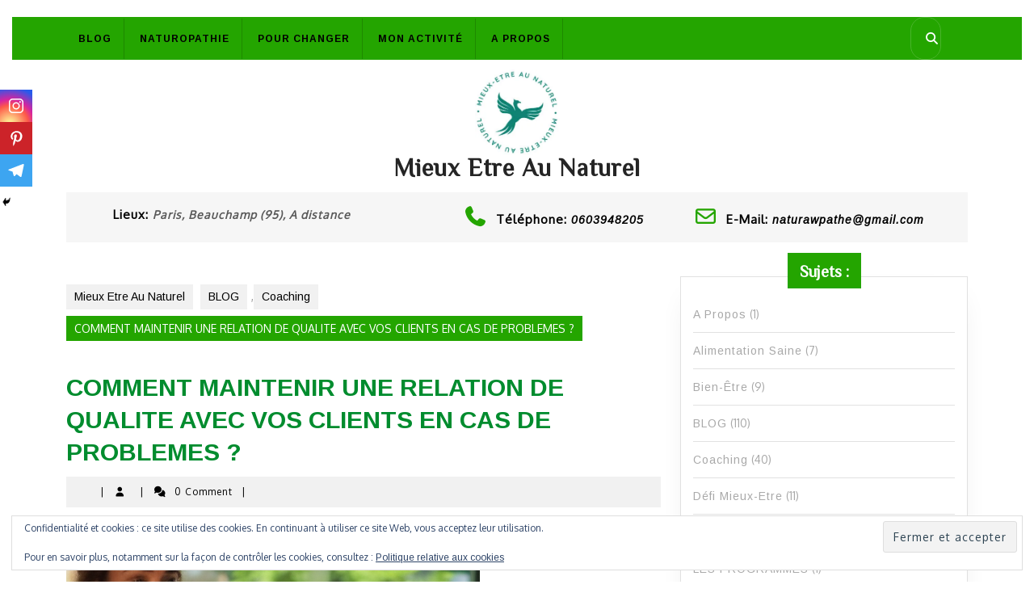

--- FILE ---
content_type: text/html; charset=UTF-8
request_url: https://mieuxetreaunaturel.fr/comment-maintenir-une-relation-de-qualite-avec-vos-clients-en-cas-de-problemes/
body_size: 71944
content:
<!DOCTYPE html>

<html dir="ltr" lang="fr-FR" prefix="og: https://ogp.me/ns#"
 xmlns:og="http://opengraphprotocol.org/schema/"
 xmlns:fb="http://www.facebook.com/2008/fbml">

	<head>
	  	<meta charset="UTF-8">
	  	<meta name="viewport" content="width=device-width">
	  	<title>COMMENT MAINTENIR UNE RELATION DE QUALITE AVEC VOS CLIENTS EN CAS DE PROBLEMES ? - Mieux Etre Au Naturel</title>
	<style>img:is([sizes="auto" i], [sizes^="auto," i]) { contain-intrinsic-size: 3000px 1500px }</style>
	
		<!-- All in One SEO 4.9.3 - aioseo.com -->
	<meta name="description" content="Lorsque des problèmes surviennent dans une relation commerciale, cela peut être un défi pour maintenir une relation de qualité avec les clients. Cependant, il est essentiel de traiter ces problèmes de manière professionnelle. Quand on est entrepreneur, nos clients sont notre plus grande priorité et, a fortiori, leur satisfaction. Elle est d&#039;ailleurs essentielle pour la" />
	<meta name="robots" content="max-image-preview:large" />
	<meta name="author" content="Caroline S"/>
	<link rel="canonical" href="https://mieuxetreaunaturel.fr/comment-maintenir-une-relation-de-qualite-avec-vos-clients-en-cas-de-problemes/" />
	<meta name="generator" content="All in One SEO (AIOSEO) 4.9.3" />
		<meta property="og:locale" content="fr_FR" />
		<meta property="og:site_name" content="Mieux Etre Au Naturel - Le site des astuces pour prendre soin de soi au naturel, s&#039;améliorer et changer de vie pas à pas" />
		<meta property="og:type" content="article" />
		<meta property="og:title" content="COMMENT MAINTENIR UNE RELATION DE QUALITE AVEC VOS CLIENTS EN CAS DE PROBLEMES ? - Mieux Etre Au Naturel" />
		<meta property="og:description" content="Lorsque des problèmes surviennent dans une relation commerciale, cela peut être un défi pour maintenir une relation de qualité avec les clients. Cependant, il est essentiel de traiter ces problèmes de manière professionnelle. Quand on est entrepreneur, nos clients sont notre plus grande priorité et, a fortiori, leur satisfaction. Elle est d&#039;ailleurs essentielle pour la" />
		<meta property="og:url" content="https://mieuxetreaunaturel.fr/comment-maintenir-une-relation-de-qualite-avec-vos-clients-en-cas-de-problemes/" />
		<meta property="og:image" content="https://i0.wp.com/mieuxetreaunaturel.fr/wp-content/uploads/2023/03/cropped-Mieux-Etre-Au-Naturel-Naturopathe-Beauchamp.jpg?fit=240243&#038;ssl=1" />
		<meta property="og:image:secure_url" content="https://i0.wp.com/mieuxetreaunaturel.fr/wp-content/uploads/2023/03/cropped-Mieux-Etre-Au-Naturel-Naturopathe-Beauchamp.jpg?fit=240243&#038;ssl=1" />
		<meta property="article:published_time" content="2023-05-04T05:00:50+00:00" />
		<meta property="article:modified_time" content="2023-05-10T15:52:48+00:00" />
		<meta name="twitter:card" content="summary_large_image" />
		<meta name="twitter:title" content="COMMENT MAINTENIR UNE RELATION DE QUALITE AVEC VOS CLIENTS EN CAS DE PROBLEMES ? - Mieux Etre Au Naturel" />
		<meta name="twitter:description" content="Lorsque des problèmes surviennent dans une relation commerciale, cela peut être un défi pour maintenir une relation de qualité avec les clients. Cependant, il est essentiel de traiter ces problèmes de manière professionnelle. Quand on est entrepreneur, nos clients sont notre plus grande priorité et, a fortiori, leur satisfaction. Elle est d&#039;ailleurs essentielle pour la" />
		<meta name="twitter:image" content="https://i0.wp.com/mieuxetreaunaturel.fr/wp-content/uploads/2023/03/cropped-Mieux-Etre-Au-Naturel-Naturopathe-Beauchamp.jpg?fit=240243&amp;ssl=1" />
		<script type="application/ld+json" class="aioseo-schema">
			{"@context":"https:\/\/schema.org","@graph":[{"@type":"BlogPosting","@id":"https:\/\/mieuxetreaunaturel.fr\/comment-maintenir-une-relation-de-qualite-avec-vos-clients-en-cas-de-problemes\/#blogposting","name":"COMMENT MAINTENIR UNE RELATION DE QUALITE AVEC VOS CLIENTS EN CAS DE PROBLEMES ? - Mieux Etre Au Naturel","headline":"COMMENT MAINTENIR UNE RELATION DE QUALITE AVEC VOS CLIENTS EN CAS DE PROBLEMES ?","author":{"@id":"https:\/\/mieuxetreaunaturel.fr\/author\/admin2058\/#author"},"publisher":{"@id":"https:\/\/mieuxetreaunaturel.fr\/#organization"},"image":{"@type":"ImageObject","url":"https:\/\/i0.wp.com\/mieuxetreaunaturel.fr\/wp-content\/uploads\/2023\/05\/COMMENT-MAINTENIR-UNE-RELATION-DE-QUALITE.png?fit=512%2C512&ssl=1","width":512,"height":512},"datePublished":"2023-05-04T07:00:50+02:00","dateModified":"2023-05-10T17:52:48+02:00","inLanguage":"fr-FR","mainEntityOfPage":{"@id":"https:\/\/mieuxetreaunaturel.fr\/comment-maintenir-une-relation-de-qualite-avec-vos-clients-en-cas-de-problemes\/#webpage"},"isPartOf":{"@id":"https:\/\/mieuxetreaunaturel.fr\/comment-maintenir-une-relation-de-qualite-avec-vos-clients-en-cas-de-problemes\/#webpage"},"articleSection":"BLOG, Coaching"},{"@type":"BreadcrumbList","@id":"https:\/\/mieuxetreaunaturel.fr\/comment-maintenir-une-relation-de-qualite-avec-vos-clients-en-cas-de-problemes\/#breadcrumblist","itemListElement":[{"@type":"ListItem","@id":"https:\/\/mieuxetreaunaturel.fr#listItem","position":1,"name":"Home","item":"https:\/\/mieuxetreaunaturel.fr","nextItem":{"@type":"ListItem","@id":"https:\/\/mieuxetreaunaturel.fr\/category\/coaching\/#listItem","name":"Coaching"}},{"@type":"ListItem","@id":"https:\/\/mieuxetreaunaturel.fr\/category\/coaching\/#listItem","position":2,"name":"Coaching","item":"https:\/\/mieuxetreaunaturel.fr\/category\/coaching\/","nextItem":{"@type":"ListItem","@id":"https:\/\/mieuxetreaunaturel.fr\/comment-maintenir-une-relation-de-qualite-avec-vos-clients-en-cas-de-problemes\/#listItem","name":"COMMENT MAINTENIR UNE RELATION DE QUALITE AVEC VOS CLIENTS EN CAS DE PROBLEMES ?"},"previousItem":{"@type":"ListItem","@id":"https:\/\/mieuxetreaunaturel.fr#listItem","name":"Home"}},{"@type":"ListItem","@id":"https:\/\/mieuxetreaunaturel.fr\/comment-maintenir-une-relation-de-qualite-avec-vos-clients-en-cas-de-problemes\/#listItem","position":3,"name":"COMMENT MAINTENIR UNE RELATION DE QUALITE AVEC VOS CLIENTS EN CAS DE PROBLEMES ?","previousItem":{"@type":"ListItem","@id":"https:\/\/mieuxetreaunaturel.fr\/category\/coaching\/#listItem","name":"Coaching"}}]},{"@type":"Organization","@id":"https:\/\/mieuxetreaunaturel.fr\/#organization","name":"Mieux Etre Au Naturel","description":"Le site des astuces pour prendre soin de soi au naturel, s'am\u00e9liorer et changer de vie pas \u00e0 pas","url":"https:\/\/mieuxetreaunaturel.fr\/","logo":{"@type":"ImageObject","url":"https:\/\/i0.wp.com\/mieuxetreaunaturel.fr\/wp-content\/uploads\/2023\/03\/cropped-Mieux-Etre-Au-Naturel-Naturopathe-Beauchamp.jpg?fit=240%2C243&ssl=1","@id":"https:\/\/mieuxetreaunaturel.fr\/comment-maintenir-une-relation-de-qualite-avec-vos-clients-en-cas-de-problemes\/#organizationLogo","width":240,"height":243},"image":{"@id":"https:\/\/mieuxetreaunaturel.fr\/comment-maintenir-une-relation-de-qualite-avec-vos-clients-en-cas-de-problemes\/#organizationLogo"}},{"@type":"Person","@id":"https:\/\/mieuxetreaunaturel.fr\/author\/admin2058\/#author","url":"https:\/\/mieuxetreaunaturel.fr\/author\/admin2058\/","name":"Caroline S","image":{"@type":"ImageObject","@id":"https:\/\/mieuxetreaunaturel.fr\/comment-maintenir-une-relation-de-qualite-avec-vos-clients-en-cas-de-problemes\/#authorImage","url":"https:\/\/secure.gravatar.com\/avatar\/f29c3ea7edbcea86ed1cfb4f2226c847679bcd0b187a4c94a6d8fce392296968?s=96&r=g","width":96,"height":96,"caption":"Caroline S"}},{"@type":"WebPage","@id":"https:\/\/mieuxetreaunaturel.fr\/comment-maintenir-une-relation-de-qualite-avec-vos-clients-en-cas-de-problemes\/#webpage","url":"https:\/\/mieuxetreaunaturel.fr\/comment-maintenir-une-relation-de-qualite-avec-vos-clients-en-cas-de-problemes\/","name":"COMMENT MAINTENIR UNE RELATION DE QUALITE AVEC VOS CLIENTS EN CAS DE PROBLEMES ? - Mieux Etre Au Naturel","description":"Lorsque des probl\u00e8mes surviennent dans une relation commerciale, cela peut \u00eatre un d\u00e9fi pour maintenir une relation de qualit\u00e9 avec les clients. Cependant, il est essentiel de traiter ces probl\u00e8mes de mani\u00e8re professionnelle. Quand on est entrepreneur, nos clients sont notre plus grande priorit\u00e9 et, a fortiori, leur satisfaction. Elle est d'ailleurs essentielle pour la","inLanguage":"fr-FR","isPartOf":{"@id":"https:\/\/mieuxetreaunaturel.fr\/#website"},"breadcrumb":{"@id":"https:\/\/mieuxetreaunaturel.fr\/comment-maintenir-une-relation-de-qualite-avec-vos-clients-en-cas-de-problemes\/#breadcrumblist"},"author":{"@id":"https:\/\/mieuxetreaunaturel.fr\/author\/admin2058\/#author"},"creator":{"@id":"https:\/\/mieuxetreaunaturel.fr\/author\/admin2058\/#author"},"image":{"@type":"ImageObject","url":"https:\/\/i0.wp.com\/mieuxetreaunaturel.fr\/wp-content\/uploads\/2023\/05\/COMMENT-MAINTENIR-UNE-RELATION-DE-QUALITE.png?fit=512%2C512&ssl=1","@id":"https:\/\/mieuxetreaunaturel.fr\/comment-maintenir-une-relation-de-qualite-avec-vos-clients-en-cas-de-problemes\/#mainImage","width":512,"height":512},"primaryImageOfPage":{"@id":"https:\/\/mieuxetreaunaturel.fr\/comment-maintenir-une-relation-de-qualite-avec-vos-clients-en-cas-de-problemes\/#mainImage"},"datePublished":"2023-05-04T07:00:50+02:00","dateModified":"2023-05-10T17:52:48+02:00"},{"@type":"WebSite","@id":"https:\/\/mieuxetreaunaturel.fr\/#website","url":"https:\/\/mieuxetreaunaturel.fr\/","name":"Mieux Etre Au Naturel","description":"Le site des astuces pour prendre soin de soi au naturel, s'am\u00e9liorer et changer de vie pas \u00e0 pas","inLanguage":"fr-FR","publisher":{"@id":"https:\/\/mieuxetreaunaturel.fr\/#organization"}}]}
		</script>
		<!-- All in One SEO -->

<link rel='dns-prefetch' href='//stats.wp.com' />
<link rel='dns-prefetch' href='//fonts.googleapis.com' />
<link rel='dns-prefetch' href='//v0.wordpress.com' />
<link rel='dns-prefetch' href='//widgets.wp.com' />
<link rel='dns-prefetch' href='//s0.wp.com' />
<link rel='dns-prefetch' href='//0.gravatar.com' />
<link rel='dns-prefetch' href='//1.gravatar.com' />
<link rel='dns-prefetch' href='//2.gravatar.com' />
<link rel='dns-prefetch' href='//jetpack.wordpress.com' />
<link rel='dns-prefetch' href='//public-api.wordpress.com' />
<link rel='preconnect' href='//i0.wp.com' />
		<!-- This site uses the Google Analytics by ExactMetrics plugin v8.11.1 - Using Analytics tracking - https://www.exactmetrics.com/ -->
							<script src="//www.googletagmanager.com/gtag/js?id=G-367D16PJD5"  data-cfasync="false" data-wpfc-render="false" type="text/javascript" async></script>
			<script data-cfasync="false" data-wpfc-render="false" type="text/javascript">
				var em_version = '8.11.1';
				var em_track_user = true;
				var em_no_track_reason = '';
								var ExactMetricsDefaultLocations = {"page_location":"https:\/\/mieuxetreaunaturel.fr\/comment-maintenir-une-relation-de-qualite-avec-vos-clients-en-cas-de-problemes\/"};
								if ( typeof ExactMetricsPrivacyGuardFilter === 'function' ) {
					var ExactMetricsLocations = (typeof ExactMetricsExcludeQuery === 'object') ? ExactMetricsPrivacyGuardFilter( ExactMetricsExcludeQuery ) : ExactMetricsPrivacyGuardFilter( ExactMetricsDefaultLocations );
				} else {
					var ExactMetricsLocations = (typeof ExactMetricsExcludeQuery === 'object') ? ExactMetricsExcludeQuery : ExactMetricsDefaultLocations;
				}

								var disableStrs = [
										'ga-disable-G-367D16PJD5',
									];

				/* Function to detect opted out users */
				function __gtagTrackerIsOptedOut() {
					for (var index = 0; index < disableStrs.length; index++) {
						if (document.cookie.indexOf(disableStrs[index] + '=true') > -1) {
							return true;
						}
					}

					return false;
				}

				/* Disable tracking if the opt-out cookie exists. */
				if (__gtagTrackerIsOptedOut()) {
					for (var index = 0; index < disableStrs.length; index++) {
						window[disableStrs[index]] = true;
					}
				}

				/* Opt-out function */
				function __gtagTrackerOptout() {
					for (var index = 0; index < disableStrs.length; index++) {
						document.cookie = disableStrs[index] + '=true; expires=Thu, 31 Dec 2099 23:59:59 UTC; path=/';
						window[disableStrs[index]] = true;
					}
				}

				if ('undefined' === typeof gaOptout) {
					function gaOptout() {
						__gtagTrackerOptout();
					}
				}
								window.dataLayer = window.dataLayer || [];

				window.ExactMetricsDualTracker = {
					helpers: {},
					trackers: {},
				};
				if (em_track_user) {
					function __gtagDataLayer() {
						dataLayer.push(arguments);
					}

					function __gtagTracker(type, name, parameters) {
						if (!parameters) {
							parameters = {};
						}

						if (parameters.send_to) {
							__gtagDataLayer.apply(null, arguments);
							return;
						}

						if (type === 'event') {
														parameters.send_to = exactmetrics_frontend.v4_id;
							var hookName = name;
							if (typeof parameters['event_category'] !== 'undefined') {
								hookName = parameters['event_category'] + ':' + name;
							}

							if (typeof ExactMetricsDualTracker.trackers[hookName] !== 'undefined') {
								ExactMetricsDualTracker.trackers[hookName](parameters);
							} else {
								__gtagDataLayer('event', name, parameters);
							}
							
						} else {
							__gtagDataLayer.apply(null, arguments);
						}
					}

					__gtagTracker('js', new Date());
					__gtagTracker('set', {
						'developer_id.dNDMyYj': true,
											});
					if ( ExactMetricsLocations.page_location ) {
						__gtagTracker('set', ExactMetricsLocations);
					}
										__gtagTracker('config', 'G-367D16PJD5', {"forceSSL":"true"} );
										window.gtag = __gtagTracker;										(function () {
						/* https://developers.google.com/analytics/devguides/collection/analyticsjs/ */
						/* ga and __gaTracker compatibility shim. */
						var noopfn = function () {
							return null;
						};
						var newtracker = function () {
							return new Tracker();
						};
						var Tracker = function () {
							return null;
						};
						var p = Tracker.prototype;
						p.get = noopfn;
						p.set = noopfn;
						p.send = function () {
							var args = Array.prototype.slice.call(arguments);
							args.unshift('send');
							__gaTracker.apply(null, args);
						};
						var __gaTracker = function () {
							var len = arguments.length;
							if (len === 0) {
								return;
							}
							var f = arguments[len - 1];
							if (typeof f !== 'object' || f === null || typeof f.hitCallback !== 'function') {
								if ('send' === arguments[0]) {
									var hitConverted, hitObject = false, action;
									if ('event' === arguments[1]) {
										if ('undefined' !== typeof arguments[3]) {
											hitObject = {
												'eventAction': arguments[3],
												'eventCategory': arguments[2],
												'eventLabel': arguments[4],
												'value': arguments[5] ? arguments[5] : 1,
											}
										}
									}
									if ('pageview' === arguments[1]) {
										if ('undefined' !== typeof arguments[2]) {
											hitObject = {
												'eventAction': 'page_view',
												'page_path': arguments[2],
											}
										}
									}
									if (typeof arguments[2] === 'object') {
										hitObject = arguments[2];
									}
									if (typeof arguments[5] === 'object') {
										Object.assign(hitObject, arguments[5]);
									}
									if ('undefined' !== typeof arguments[1].hitType) {
										hitObject = arguments[1];
										if ('pageview' === hitObject.hitType) {
											hitObject.eventAction = 'page_view';
										}
									}
									if (hitObject) {
										action = 'timing' === arguments[1].hitType ? 'timing_complete' : hitObject.eventAction;
										hitConverted = mapArgs(hitObject);
										__gtagTracker('event', action, hitConverted);
									}
								}
								return;
							}

							function mapArgs(args) {
								var arg, hit = {};
								var gaMap = {
									'eventCategory': 'event_category',
									'eventAction': 'event_action',
									'eventLabel': 'event_label',
									'eventValue': 'event_value',
									'nonInteraction': 'non_interaction',
									'timingCategory': 'event_category',
									'timingVar': 'name',
									'timingValue': 'value',
									'timingLabel': 'event_label',
									'page': 'page_path',
									'location': 'page_location',
									'title': 'page_title',
									'referrer' : 'page_referrer',
								};
								for (arg in args) {
																		if (!(!args.hasOwnProperty(arg) || !gaMap.hasOwnProperty(arg))) {
										hit[gaMap[arg]] = args[arg];
									} else {
										hit[arg] = args[arg];
									}
								}
								return hit;
							}

							try {
								f.hitCallback();
							} catch (ex) {
							}
						};
						__gaTracker.create = newtracker;
						__gaTracker.getByName = newtracker;
						__gaTracker.getAll = function () {
							return [];
						};
						__gaTracker.remove = noopfn;
						__gaTracker.loaded = true;
						window['__gaTracker'] = __gaTracker;
					})();
									} else {
										console.log("");
					(function () {
						function __gtagTracker() {
							return null;
						}

						window['__gtagTracker'] = __gtagTracker;
						window['gtag'] = __gtagTracker;
					})();
									}
			</script>
							<!-- / Google Analytics by ExactMetrics -->
		<script type="text/javascript">
/* <![CDATA[ */
window._wpemojiSettings = {"baseUrl":"https:\/\/s.w.org\/images\/core\/emoji\/16.0.1\/72x72\/","ext":".png","svgUrl":"https:\/\/s.w.org\/images\/core\/emoji\/16.0.1\/svg\/","svgExt":".svg","source":{"concatemoji":"https:\/\/mieuxetreaunaturel.fr\/wp-includes\/js\/wp-emoji-release.min.js?ver=6.8.3"}};
/*! This file is auto-generated */
!function(s,n){var o,i,e;function c(e){try{var t={supportTests:e,timestamp:(new Date).valueOf()};sessionStorage.setItem(o,JSON.stringify(t))}catch(e){}}function p(e,t,n){e.clearRect(0,0,e.canvas.width,e.canvas.height),e.fillText(t,0,0);var t=new Uint32Array(e.getImageData(0,0,e.canvas.width,e.canvas.height).data),a=(e.clearRect(0,0,e.canvas.width,e.canvas.height),e.fillText(n,0,0),new Uint32Array(e.getImageData(0,0,e.canvas.width,e.canvas.height).data));return t.every(function(e,t){return e===a[t]})}function u(e,t){e.clearRect(0,0,e.canvas.width,e.canvas.height),e.fillText(t,0,0);for(var n=e.getImageData(16,16,1,1),a=0;a<n.data.length;a++)if(0!==n.data[a])return!1;return!0}function f(e,t,n,a){switch(t){case"flag":return n(e,"\ud83c\udff3\ufe0f\u200d\u26a7\ufe0f","\ud83c\udff3\ufe0f\u200b\u26a7\ufe0f")?!1:!n(e,"\ud83c\udde8\ud83c\uddf6","\ud83c\udde8\u200b\ud83c\uddf6")&&!n(e,"\ud83c\udff4\udb40\udc67\udb40\udc62\udb40\udc65\udb40\udc6e\udb40\udc67\udb40\udc7f","\ud83c\udff4\u200b\udb40\udc67\u200b\udb40\udc62\u200b\udb40\udc65\u200b\udb40\udc6e\u200b\udb40\udc67\u200b\udb40\udc7f");case"emoji":return!a(e,"\ud83e\udedf")}return!1}function g(e,t,n,a){var r="undefined"!=typeof WorkerGlobalScope&&self instanceof WorkerGlobalScope?new OffscreenCanvas(300,150):s.createElement("canvas"),o=r.getContext("2d",{willReadFrequently:!0}),i=(o.textBaseline="top",o.font="600 32px Arial",{});return e.forEach(function(e){i[e]=t(o,e,n,a)}),i}function t(e){var t=s.createElement("script");t.src=e,t.defer=!0,s.head.appendChild(t)}"undefined"!=typeof Promise&&(o="wpEmojiSettingsSupports",i=["flag","emoji"],n.supports={everything:!0,everythingExceptFlag:!0},e=new Promise(function(e){s.addEventListener("DOMContentLoaded",e,{once:!0})}),new Promise(function(t){var n=function(){try{var e=JSON.parse(sessionStorage.getItem(o));if("object"==typeof e&&"number"==typeof e.timestamp&&(new Date).valueOf()<e.timestamp+604800&&"object"==typeof e.supportTests)return e.supportTests}catch(e){}return null}();if(!n){if("undefined"!=typeof Worker&&"undefined"!=typeof OffscreenCanvas&&"undefined"!=typeof URL&&URL.createObjectURL&&"undefined"!=typeof Blob)try{var e="postMessage("+g.toString()+"("+[JSON.stringify(i),f.toString(),p.toString(),u.toString()].join(",")+"));",a=new Blob([e],{type:"text/javascript"}),r=new Worker(URL.createObjectURL(a),{name:"wpTestEmojiSupports"});return void(r.onmessage=function(e){c(n=e.data),r.terminate(),t(n)})}catch(e){}c(n=g(i,f,p,u))}t(n)}).then(function(e){for(var t in e)n.supports[t]=e[t],n.supports.everything=n.supports.everything&&n.supports[t],"flag"!==t&&(n.supports.everythingExceptFlag=n.supports.everythingExceptFlag&&n.supports[t]);n.supports.everythingExceptFlag=n.supports.everythingExceptFlag&&!n.supports.flag,n.DOMReady=!1,n.readyCallback=function(){n.DOMReady=!0}}).then(function(){return e}).then(function(){var e;n.supports.everything||(n.readyCallback(),(e=n.source||{}).concatemoji?t(e.concatemoji):e.wpemoji&&e.twemoji&&(t(e.twemoji),t(e.wpemoji)))}))}((window,document),window._wpemojiSettings);
/* ]]> */
</script>
<link rel='stylesheet' id='jetpack_related-posts-css' href='https://mieuxetreaunaturel.fr/wp-content/plugins/jetpack/modules/related-posts/related-posts.css?ver=20240116' type='text/css' media='all' />
<style id='wp-emoji-styles-inline-css' type='text/css'>

	img.wp-smiley, img.emoji {
		display: inline !important;
		border: none !important;
		box-shadow: none !important;
		height: 1em !important;
		width: 1em !important;
		margin: 0 0.07em !important;
		vertical-align: -0.1em !important;
		background: none !important;
		padding: 0 !important;
	}
</style>
<link rel='stylesheet' id='wp-block-library-css' href='https://mieuxetreaunaturel.fr/wp-includes/css/dist/block-library/style.min.css?ver=6.8.3' type='text/css' media='all' />
<style id='wp-block-library-theme-inline-css' type='text/css'>
.wp-block-audio :where(figcaption){color:#555;font-size:13px;text-align:center}.is-dark-theme .wp-block-audio :where(figcaption){color:#ffffffa6}.wp-block-audio{margin:0 0 1em}.wp-block-code{border:1px solid #ccc;border-radius:4px;font-family:Menlo,Consolas,monaco,monospace;padding:.8em 1em}.wp-block-embed :where(figcaption){color:#555;font-size:13px;text-align:center}.is-dark-theme .wp-block-embed :where(figcaption){color:#ffffffa6}.wp-block-embed{margin:0 0 1em}.blocks-gallery-caption{color:#555;font-size:13px;text-align:center}.is-dark-theme .blocks-gallery-caption{color:#ffffffa6}:root :where(.wp-block-image figcaption){color:#555;font-size:13px;text-align:center}.is-dark-theme :root :where(.wp-block-image figcaption){color:#ffffffa6}.wp-block-image{margin:0 0 1em}.wp-block-pullquote{border-bottom:4px solid;border-top:4px solid;color:currentColor;margin-bottom:1.75em}.wp-block-pullquote cite,.wp-block-pullquote footer,.wp-block-pullquote__citation{color:currentColor;font-size:.8125em;font-style:normal;text-transform:uppercase}.wp-block-quote{border-left:.25em solid;margin:0 0 1.75em;padding-left:1em}.wp-block-quote cite,.wp-block-quote footer{color:currentColor;font-size:.8125em;font-style:normal;position:relative}.wp-block-quote:where(.has-text-align-right){border-left:none;border-right:.25em solid;padding-left:0;padding-right:1em}.wp-block-quote:where(.has-text-align-center){border:none;padding-left:0}.wp-block-quote.is-large,.wp-block-quote.is-style-large,.wp-block-quote:where(.is-style-plain){border:none}.wp-block-search .wp-block-search__label{font-weight:700}.wp-block-search__button{border:1px solid #ccc;padding:.375em .625em}:where(.wp-block-group.has-background){padding:1.25em 2.375em}.wp-block-separator.has-css-opacity{opacity:.4}.wp-block-separator{border:none;border-bottom:2px solid;margin-left:auto;margin-right:auto}.wp-block-separator.has-alpha-channel-opacity{opacity:1}.wp-block-separator:not(.is-style-wide):not(.is-style-dots){width:100px}.wp-block-separator.has-background:not(.is-style-dots){border-bottom:none;height:1px}.wp-block-separator.has-background:not(.is-style-wide):not(.is-style-dots){height:2px}.wp-block-table{margin:0 0 1em}.wp-block-table td,.wp-block-table th{word-break:normal}.wp-block-table :where(figcaption){color:#555;font-size:13px;text-align:center}.is-dark-theme .wp-block-table :where(figcaption){color:#ffffffa6}.wp-block-video :where(figcaption){color:#555;font-size:13px;text-align:center}.is-dark-theme .wp-block-video :where(figcaption){color:#ffffffa6}.wp-block-video{margin:0 0 1em}:root :where(.wp-block-template-part.has-background){margin-bottom:0;margin-top:0;padding:1.25em 2.375em}
</style>
<style id='classic-theme-styles-inline-css' type='text/css'>
/*! This file is auto-generated */
.wp-block-button__link{color:#fff;background-color:#32373c;border-radius:9999px;box-shadow:none;text-decoration:none;padding:calc(.667em + 2px) calc(1.333em + 2px);font-size:1.125em}.wp-block-file__button{background:#32373c;color:#fff;text-decoration:none}
</style>
<link rel='stylesheet' id='activecampaign-form-block-css' href='https://mieuxetreaunaturel.fr/wp-content/plugins/activecampaign-subscription-forms/activecampaign-form-block/build/style-index.css?ver=1768757871' type='text/css' media='all' />
<link rel='stylesheet' id='aioseo/css/src/vue/standalone/blocks/table-of-contents/global.scss-css' href='https://mieuxetreaunaturel.fr/wp-content/plugins/all-in-one-seo-pack/dist/Lite/assets/css/table-of-contents/global.e90f6d47.css?ver=4.9.3' type='text/css' media='all' />
<link rel='stylesheet' id='mediaelement-css' href='https://mieuxetreaunaturel.fr/wp-includes/js/mediaelement/mediaelementplayer-legacy.min.css?ver=4.2.17' type='text/css' media='all' />
<link rel='stylesheet' id='wp-mediaelement-css' href='https://mieuxetreaunaturel.fr/wp-includes/js/mediaelement/wp-mediaelement.min.css?ver=6.8.3' type='text/css' media='all' />
<style id='jetpack-sharing-buttons-style-inline-css' type='text/css'>
.jetpack-sharing-buttons__services-list{display:flex;flex-direction:row;flex-wrap:wrap;gap:0;list-style-type:none;margin:5px;padding:0}.jetpack-sharing-buttons__services-list.has-small-icon-size{font-size:12px}.jetpack-sharing-buttons__services-list.has-normal-icon-size{font-size:16px}.jetpack-sharing-buttons__services-list.has-large-icon-size{font-size:24px}.jetpack-sharing-buttons__services-list.has-huge-icon-size{font-size:36px}@media print{.jetpack-sharing-buttons__services-list{display:none!important}}.editor-styles-wrapper .wp-block-jetpack-sharing-buttons{gap:0;padding-inline-start:0}ul.jetpack-sharing-buttons__services-list.has-background{padding:1.25em 2.375em}
</style>
<style id='powerpress-player-block-style-inline-css' type='text/css'>


</style>
<style id='global-styles-inline-css' type='text/css'>
:root{--wp--preset--aspect-ratio--square: 1;--wp--preset--aspect-ratio--4-3: 4/3;--wp--preset--aspect-ratio--3-4: 3/4;--wp--preset--aspect-ratio--3-2: 3/2;--wp--preset--aspect-ratio--2-3: 2/3;--wp--preset--aspect-ratio--16-9: 16/9;--wp--preset--aspect-ratio--9-16: 9/16;--wp--preset--color--black: #000000;--wp--preset--color--cyan-bluish-gray: #abb8c3;--wp--preset--color--white: #ffffff;--wp--preset--color--pale-pink: #f78da7;--wp--preset--color--vivid-red: #cf2e2e;--wp--preset--color--luminous-vivid-orange: #ff6900;--wp--preset--color--luminous-vivid-amber: #fcb900;--wp--preset--color--light-green-cyan: #7bdcb5;--wp--preset--color--vivid-green-cyan: #00d084;--wp--preset--color--pale-cyan-blue: #8ed1fc;--wp--preset--color--vivid-cyan-blue: #0693e3;--wp--preset--color--vivid-purple: #9b51e0;--wp--preset--gradient--vivid-cyan-blue-to-vivid-purple: linear-gradient(135deg,rgba(6,147,227,1) 0%,rgb(155,81,224) 100%);--wp--preset--gradient--light-green-cyan-to-vivid-green-cyan: linear-gradient(135deg,rgb(122,220,180) 0%,rgb(0,208,130) 100%);--wp--preset--gradient--luminous-vivid-amber-to-luminous-vivid-orange: linear-gradient(135deg,rgba(252,185,0,1) 0%,rgba(255,105,0,1) 100%);--wp--preset--gradient--luminous-vivid-orange-to-vivid-red: linear-gradient(135deg,rgba(255,105,0,1) 0%,rgb(207,46,46) 100%);--wp--preset--gradient--very-light-gray-to-cyan-bluish-gray: linear-gradient(135deg,rgb(238,238,238) 0%,rgb(169,184,195) 100%);--wp--preset--gradient--cool-to-warm-spectrum: linear-gradient(135deg,rgb(74,234,220) 0%,rgb(151,120,209) 20%,rgb(207,42,186) 40%,rgb(238,44,130) 60%,rgb(251,105,98) 80%,rgb(254,248,76) 100%);--wp--preset--gradient--blush-light-purple: linear-gradient(135deg,rgb(255,206,236) 0%,rgb(152,150,240) 100%);--wp--preset--gradient--blush-bordeaux: linear-gradient(135deg,rgb(254,205,165) 0%,rgb(254,45,45) 50%,rgb(107,0,62) 100%);--wp--preset--gradient--luminous-dusk: linear-gradient(135deg,rgb(255,203,112) 0%,rgb(199,81,192) 50%,rgb(65,88,208) 100%);--wp--preset--gradient--pale-ocean: linear-gradient(135deg,rgb(255,245,203) 0%,rgb(182,227,212) 50%,rgb(51,167,181) 100%);--wp--preset--gradient--electric-grass: linear-gradient(135deg,rgb(202,248,128) 0%,rgb(113,206,126) 100%);--wp--preset--gradient--midnight: linear-gradient(135deg,rgb(2,3,129) 0%,rgb(40,116,252) 100%);--wp--preset--font-size--small: 13px;--wp--preset--font-size--medium: 20px;--wp--preset--font-size--large: 36px;--wp--preset--font-size--x-large: 42px;--wp--preset--spacing--20: 0.44rem;--wp--preset--spacing--30: 0.67rem;--wp--preset--spacing--40: 1rem;--wp--preset--spacing--50: 1.5rem;--wp--preset--spacing--60: 2.25rem;--wp--preset--spacing--70: 3.38rem;--wp--preset--spacing--80: 5.06rem;--wp--preset--shadow--natural: 6px 6px 9px rgba(0, 0, 0, 0.2);--wp--preset--shadow--deep: 12px 12px 50px rgba(0, 0, 0, 0.4);--wp--preset--shadow--sharp: 6px 6px 0px rgba(0, 0, 0, 0.2);--wp--preset--shadow--outlined: 6px 6px 0px -3px rgba(255, 255, 255, 1), 6px 6px rgba(0, 0, 0, 1);--wp--preset--shadow--crisp: 6px 6px 0px rgba(0, 0, 0, 1);}:where(.is-layout-flex){gap: 0.5em;}:where(.is-layout-grid){gap: 0.5em;}body .is-layout-flex{display: flex;}.is-layout-flex{flex-wrap: wrap;align-items: center;}.is-layout-flex > :is(*, div){margin: 0;}body .is-layout-grid{display: grid;}.is-layout-grid > :is(*, div){margin: 0;}:where(.wp-block-columns.is-layout-flex){gap: 2em;}:where(.wp-block-columns.is-layout-grid){gap: 2em;}:where(.wp-block-post-template.is-layout-flex){gap: 1.25em;}:where(.wp-block-post-template.is-layout-grid){gap: 1.25em;}.has-black-color{color: var(--wp--preset--color--black) !important;}.has-cyan-bluish-gray-color{color: var(--wp--preset--color--cyan-bluish-gray) !important;}.has-white-color{color: var(--wp--preset--color--white) !important;}.has-pale-pink-color{color: var(--wp--preset--color--pale-pink) !important;}.has-vivid-red-color{color: var(--wp--preset--color--vivid-red) !important;}.has-luminous-vivid-orange-color{color: var(--wp--preset--color--luminous-vivid-orange) !important;}.has-luminous-vivid-amber-color{color: var(--wp--preset--color--luminous-vivid-amber) !important;}.has-light-green-cyan-color{color: var(--wp--preset--color--light-green-cyan) !important;}.has-vivid-green-cyan-color{color: var(--wp--preset--color--vivid-green-cyan) !important;}.has-pale-cyan-blue-color{color: var(--wp--preset--color--pale-cyan-blue) !important;}.has-vivid-cyan-blue-color{color: var(--wp--preset--color--vivid-cyan-blue) !important;}.has-vivid-purple-color{color: var(--wp--preset--color--vivid-purple) !important;}.has-black-background-color{background-color: var(--wp--preset--color--black) !important;}.has-cyan-bluish-gray-background-color{background-color: var(--wp--preset--color--cyan-bluish-gray) !important;}.has-white-background-color{background-color: var(--wp--preset--color--white) !important;}.has-pale-pink-background-color{background-color: var(--wp--preset--color--pale-pink) !important;}.has-vivid-red-background-color{background-color: var(--wp--preset--color--vivid-red) !important;}.has-luminous-vivid-orange-background-color{background-color: var(--wp--preset--color--luminous-vivid-orange) !important;}.has-luminous-vivid-amber-background-color{background-color: var(--wp--preset--color--luminous-vivid-amber) !important;}.has-light-green-cyan-background-color{background-color: var(--wp--preset--color--light-green-cyan) !important;}.has-vivid-green-cyan-background-color{background-color: var(--wp--preset--color--vivid-green-cyan) !important;}.has-pale-cyan-blue-background-color{background-color: var(--wp--preset--color--pale-cyan-blue) !important;}.has-vivid-cyan-blue-background-color{background-color: var(--wp--preset--color--vivid-cyan-blue) !important;}.has-vivid-purple-background-color{background-color: var(--wp--preset--color--vivid-purple) !important;}.has-black-border-color{border-color: var(--wp--preset--color--black) !important;}.has-cyan-bluish-gray-border-color{border-color: var(--wp--preset--color--cyan-bluish-gray) !important;}.has-white-border-color{border-color: var(--wp--preset--color--white) !important;}.has-pale-pink-border-color{border-color: var(--wp--preset--color--pale-pink) !important;}.has-vivid-red-border-color{border-color: var(--wp--preset--color--vivid-red) !important;}.has-luminous-vivid-orange-border-color{border-color: var(--wp--preset--color--luminous-vivid-orange) !important;}.has-luminous-vivid-amber-border-color{border-color: var(--wp--preset--color--luminous-vivid-amber) !important;}.has-light-green-cyan-border-color{border-color: var(--wp--preset--color--light-green-cyan) !important;}.has-vivid-green-cyan-border-color{border-color: var(--wp--preset--color--vivid-green-cyan) !important;}.has-pale-cyan-blue-border-color{border-color: var(--wp--preset--color--pale-cyan-blue) !important;}.has-vivid-cyan-blue-border-color{border-color: var(--wp--preset--color--vivid-cyan-blue) !important;}.has-vivid-purple-border-color{border-color: var(--wp--preset--color--vivid-purple) !important;}.has-vivid-cyan-blue-to-vivid-purple-gradient-background{background: var(--wp--preset--gradient--vivid-cyan-blue-to-vivid-purple) !important;}.has-light-green-cyan-to-vivid-green-cyan-gradient-background{background: var(--wp--preset--gradient--light-green-cyan-to-vivid-green-cyan) !important;}.has-luminous-vivid-amber-to-luminous-vivid-orange-gradient-background{background: var(--wp--preset--gradient--luminous-vivid-amber-to-luminous-vivid-orange) !important;}.has-luminous-vivid-orange-to-vivid-red-gradient-background{background: var(--wp--preset--gradient--luminous-vivid-orange-to-vivid-red) !important;}.has-very-light-gray-to-cyan-bluish-gray-gradient-background{background: var(--wp--preset--gradient--very-light-gray-to-cyan-bluish-gray) !important;}.has-cool-to-warm-spectrum-gradient-background{background: var(--wp--preset--gradient--cool-to-warm-spectrum) !important;}.has-blush-light-purple-gradient-background{background: var(--wp--preset--gradient--blush-light-purple) !important;}.has-blush-bordeaux-gradient-background{background: var(--wp--preset--gradient--blush-bordeaux) !important;}.has-luminous-dusk-gradient-background{background: var(--wp--preset--gradient--luminous-dusk) !important;}.has-pale-ocean-gradient-background{background: var(--wp--preset--gradient--pale-ocean) !important;}.has-electric-grass-gradient-background{background: var(--wp--preset--gradient--electric-grass) !important;}.has-midnight-gradient-background{background: var(--wp--preset--gradient--midnight) !important;}.has-small-font-size{font-size: var(--wp--preset--font-size--small) !important;}.has-medium-font-size{font-size: var(--wp--preset--font-size--medium) !important;}.has-large-font-size{font-size: var(--wp--preset--font-size--large) !important;}.has-x-large-font-size{font-size: var(--wp--preset--font-size--x-large) !important;}
:where(.wp-block-post-template.is-layout-flex){gap: 1.25em;}:where(.wp-block-post-template.is-layout-grid){gap: 1.25em;}
:where(.wp-block-columns.is-layout-flex){gap: 2em;}:where(.wp-block-columns.is-layout-grid){gap: 2em;}
:root :where(.wp-block-pullquote){font-size: 1.5em;line-height: 1.6;}
</style>
<link rel='stylesheet' id='stcr-font-awesome-css' href='https://mieuxetreaunaturel.fr/wp-content/plugins/subscribe-to-comments-reloaded/includes/css/font-awesome.min.css?ver=6.8.3' type='text/css' media='all' />
<link rel='stylesheet' id='stcr-style-css' href='https://mieuxetreaunaturel.fr/wp-content/plugins/subscribe-to-comments-reloaded/includes/css/stcr-style.css?ver=6.8.3' type='text/css' media='all' />
<link rel='stylesheet' id='ez-toc-css' href='https://mieuxetreaunaturel.fr/wp-content/plugins/easy-table-of-contents/assets/css/screen.min.css?ver=2.0.80' type='text/css' media='all' />
<style id='ez-toc-inline-css' type='text/css'>
div#ez-toc-container .ez-toc-title {font-size: 120%;}div#ez-toc-container .ez-toc-title {font-weight: 600;}div#ez-toc-container ul li , div#ez-toc-container ul li a {font-size: 100%;}div#ez-toc-container ul li , div#ez-toc-container ul li a {font-weight: 500;}div#ez-toc-container nav ul ul li {font-size: 90%;}.ez-toc-box-title {font-weight: bold; margin-bottom: 10px; text-align: center; text-transform: uppercase; letter-spacing: 1px; color: #666; padding-bottom: 5px;position:absolute;top:-4%;left:5%;background-color: inherit;transition: top 0.3s ease;}.ez-toc-box-title.toc-closed {top:-25%;}
.ez-toc-container-direction {direction: ltr;}.ez-toc-counter ul {direction: ltr;counter-reset: item ;}.ez-toc-counter nav ul li a::before {content: counter(item, numeric) '. ';margin-right: .2em; counter-increment: item;flex-grow: 0;flex-shrink: 0;float: left; }.ez-toc-widget-direction {direction: ltr;}.ez-toc-widget-container ul {direction: ltr;counter-reset: item ;}.ez-toc-widget-container nav ul li a::before {content: counter(item, numeric) '. ';margin-right: .2em; counter-increment: item;flex-grow: 0;flex-shrink: 0;float: left; }
</style>
<link rel='stylesheet' id='vw-eco-nature-font-css' href='//fonts.googleapis.com/css?family=ABeeZee%3Aital%400%3B1%7CAbril+Fatface%7CAcme%7CAlfa+Slab+One%7CAllura%7CAnton%7CArchitects+Daughter%7CArchivo%3Aital%2Cwght%400%2C100%3B0%2C200%3B0%2C300%3B0%2C400%3B0%2C500%3B0%2C600%3B0%2C700%3B0%2C800%3B0%2C900%3B1%2C100%3B1%2C200%3B1%2C300%3B1%2C400%3B1%2C500%3B1%2C600%3B1%2C700%3B1%2C800%3B1%2C900%7CArimo%3Aital%2Cwght%400%2C400%3B0%2C500%3B0%2C600%3B0%2C700%3B1%2C400%3B1%2C500%3B1%2C600%3B1%2C700%7CArsenal%3Aital%2Cwght%400%2C400%3B0%2C700%3B1%2C400%3B1%2C700%7CArvo%3Aital%2Cwght%400%2C400%3B0%2C700%3B1%2C400%3B1%2C700%7CAlegreya+Sans%3Aital%2Cwght%400%2C100%3B0%2C300%3B0%2C400%3B0%2C500%3B0%2C700%3B0%2C800%3B0%2C900%3B1%2C100%3B1%2C300%3B1%2C400%3B1%2C500%3B1%2C700%3B1%2C800%3B1%2C900%7CAsap%3Aital%2Cwght%400%2C100%3B0%2C200%3B0%2C300%3B0%2C400%3B0%2C500%3B0%2C600%3B0%2C700%3B0%2C800%3B0%2C900%3B1%2C100%3B1%2C200%3B1%2C300%3B1%2C400%3B1%2C500%3B1%2C600%3B1%2C700%3B1%2C800%3B1%2C900%7CAssistant%3Awght%40200%3B300%3B400%3B500%3B600%3B700%3B800%7CAveria+Serif+Libre%3Aital%2Cwght%400%2C300%3B0%2C400%3B0%2C700%3B1%2C300%3B1%2C400%3B1%2C700%7CBangers%7CBoogaloo%7CBad+Script%7CBarlow+Condensed%3Aital%2Cwght%400%2C100%3B0%2C200%3B0%2C300%3B0%2C400%3B0%2C500%3B0%2C600%3B0%2C700%3B0%2C800%3B0%2C900%3B1%2C100%3B1%2C200%3B1%2C300%3B1%2C400%3B1%2C500%3B1%2C600%3B1%2C700%3B1%2C800%3B1%2C900%7CBitter%3Aital%2Cwght%400%2C100%3B0%2C200%3B0%2C300%3B0%2C400%3B0%2C500%3B0%2C600%3B0%2C700%3B0%2C800%3B0%2C900%3B1%2C100%3B1%2C200%3B1%2C300%3B1%2C400%3B1%2C500%3B1%2C600%3B1%2C700%3B1%2C800%3B1%2C900%7CBree+Serif%7CBenchNine%3Awght%40300%3B400%3B700%7CCabin%3Aital%2Cwght%400%2C400%3B0%2C500%3B0%2C600%3B0%2C700%3B1%2C400%3B1%2C500%3B1%2C600%3B1%2C700%7CCardo%3Aital%2Cwght%400%2C400%3B0%2C700%3B1%2C400%7CCourgette%7CCaveat+Brush%7CCherry+Swash%3Awght%40400%3B700%7CCormorant+Garamond%3Aital%2Cwght%400%2C300%3B0%2C400%3B0%2C500%3B0%2C600%3B0%2C700%3B1%2C300%3B1%2C400%3B1%2C500%3B1%2C600%3B1%2C700%7CCrimson+Text%3Aital%2Cwght%400%2C400%3B0%2C600%3B0%2C700%3B1%2C400%3B1%2C600%3B1%2C700%7CCuprum%3Aital%2Cwght%400%2C400%3B0%2C500%3B0%2C600%3B0%2C700%3B1%2C400%3B1%2C500%3B1%2C600%3B1%2C700%7CCookie%7CComing+Soon%7CCharm%3Awght%40400%3B700%7CChewy%7CDays+One%7CDM+Serif+Display%3Aital%400%3B1%7CDosis%3Awght%40200%3B300%3B400%3B500%3B600%3B700%3B800%7CEB+Garamond%3Aital%2Cwght%400%2C400%3B0%2C500%3B0%2C600%3B0%2C700%3B0%2C800%3B1%2C400%3B1%2C500%3B1%2C600%3B1%2C700%3B1%2C800%7CEconomica%3Aital%2Cwght%400%2C400%3B0%2C700%3B1%2C400%3B1%2C700%7CExo+2%3Aital%2Cwght%400%2C100%3B0%2C200%3B0%2C300%3B0%2C400%3B0%2C500%3B0%2C600%3B0%2C700%3B0%2C800%3B0%2C900%3B1%2C100%3B1%2C200%3B1%2C400%3B1%2C500%3B1%2C600%3B1%2C700%3B1%2C800%3B1%2C900%7CFira+Sans%3Aital%2Cwght%400%2C100%3B0%2C200%3B0%2C300%3B0%2C400%3B0%2C500%3B0%2C600%3B0%2C700%3B0%2C800%3B0%2C900%3B1%2C100%3B1%2C200%3B1%2C300%3B1%2C400%3B1%2C500%3B1%2C600%3B1%2C700%3B1%2C800%3B1%2C900%7CFredoka+One%7CFjalla+One%7CFrank+Ruhl+Libre%3Awght%40300%3B400%3B500%3B700%3B900%7CGabriela%7CGloria+Hallelujah%7CGreat+Vibes%7CHandlee%7CHammersmith+One%7CHeebo%3Awght%40100%3B200%3B300%3B400%3B500%3B600%3B700%3B800%3B900%7CHind%3Awght%40300%3B400%3B500%3B600%3B700%7CInconsolata%3Awght%40200%3B300%3B400%3B500%3B600%3B700%3B800%3B900%7CIndie+Flower%7CIM+Fell+English+SC%7CJulius+Sans+One%7CJomhuria%7CJosefin+Slab%3Aital%2Cwght%400%2C100%3B0%2C200%3B0%2C300%3B0%2C400%3B0%2C500%3B0%2C600%3B0%2C700%3B1%2C100%3B1%2C200%3B1%2C300%3B1%2C400%3B1%2C500%3B1%2C600%3B1%2C700%7CJosefin+Sans%3Aital%2Cwght%400%2C100%3B0%2C200%3B0%2C300%3B0%2C400%3B0%2C500%3B0%2C600%3B0%2C700%3B1%2C100%3B1%2C200%3B1%2C300%3B1%2C400%3B1%2C500%3B1%2C600%3B1%2C700%7CJost%3Aital%2Cwght%400%2C100%3B0%2C200%3B0%2C300%3B0%2C400%3B0%2C500%3B0%2C600%3B0%2C700%3B0%2C800%3B0%2C900%3B1%2C100%3B1%2C200%3B1%2C300%3B1%2C400%3B1%2C500%3B1%2C600%3B1%2C700%3B1%2C800%3B1%2C900%7CKanit%3Aital%2Cwght%400%2C100%3B0%2C200%3B0%2C300%3B0%2C400%3B0%2C500%3B0%2C600%3B0%2C700%3B0%2C800%3B0%2C900%3B1%2C100%3B1%2C200%3B1%2C300%3B1%2C400%3B1%2C500%3B1%2C600%3B1%2C700%3B1%2C800%3B1%2C900%7CKaushan+Script%7CKrub%3Aital%2Cwght%400%2C200%3B0%2C300%3B0%2C400%3B0%2C500%3B0%2C600%3B0%2C700%3B1%2C200%3B1%2C300%3B1%2C400%3B1%2C500%3B1%2C600%3B1%2C700%7CLato%3Aital%2Cwght%400%2C100%3B0%2C300%3B0%2C400%3B0%2C700%3B0%2C900%3B1%2C100%3B1%2C300%3B1%2C400%3B1%2C700%3B1%2C900%7CLora%3Aital%2Cwght%400%2C400%3B0%2C500%3B0%2C600%3B0%2C700%3B1%2C400%3B1%2C500%3B1%2C600%3B1%2C700%7CLibre+Baskerville%3Aital%2Cwght%400%2C400%3B0%2C700%3B1%2C400%7CLiterata%3Aital%2Copsz%2Cwght%400%2C7..72%2C200%3B0%2C7..72%2C300%3B0%2C7..72%2C400%3B0%2C7..72%2C500%3B0%2C7..72%2C600%3B0%2C7..72%2C700%3B0%2C7..72%2C800%3B0%2C7..72%2C900%3B1%2C7..72%2C200%3B1%2C7..72%2C300%3B1%2C7..72%2C400%3B1%2C7..72%2C500%3B1%2C7..72%2C600%3B1%2C7..72%2C700%3B1%2C7..72%2C800%3B1%2C7..72%2C900%7CLobster%7CLobster+Two%3Aital%2Cwght%400%2C400%3B0%2C700%3B1%2C400%3B1%2C700%7CMerriweather%3Aital%2Cwght%400%2C300%3B0%2C400%3B0%2C700%3B0%2C900%3B1%2C300%3B1%2C400%3B1%2C700%3B1%2C900%7CMarck+Script%7CMarcellus%7CMerienda+One%7CMonda%3Awght%40400%3B700%7CMontserrat%3Aital%2Cwght%400%2C100%3B0%2C200%3B0%2C300%3B0%2C400%3B0%2C500%3B0%2C600%3B0%2C700%3B0%2C800%3B0%2C900%3B1%2C100%3B1%2C200%3B1%2C300%3B1%2C400%3B1%2C500%3B1%2C600%3B1%2C700%3B1%2C800%3B1%2C900%7CMulish%3Aital%2Cwght%400%2C200%3B0%2C300%3B0%2C400%3B0%2C500%3B0%2C600%3B0%2C700%3B0%2C800%3B0%2C900%3B0%2C1000%3B1%2C200%3B1%2C300%3B1%2C400%3B1%2C500%3B1%2C600%3B1%2C700%3B1%2C800%3B1%2C900%3B1%2C1000%7CNoto+Serif%3Aital%2Cwght%400%2C400%3B0%2C700%3B1%2C400%3B1%2C700%7CNunito+Sans%3Aital%2Cwght%400%2C200%3B0%2C300%3B0%2C400%3B0%2C600%3B0%2C700%3B0%2C800%3B0%2C900%3B1%2C200%3B1%2C300%3B1%2C400%3B1%2C600%3B1%2C700%3B1%2C800%3B1%2C900%7COpen+Sans%3Aital%2Cwght%400%2C300%3B0%2C400%3B0%2C500%3B0%2C600%3B0%2C700%3B0%2C800%3B1%2C300%3B1%2C400%3B1%2C500%3B1%2C600%3B1%2C700%3B1%2C800%7COverpass%3Aital%2Cwght%400%2C100%3B0%2C200%3B0%2C300%3B0%2C400%3B0%2C500%3B0%2C600%3B0%2C700%3B0%2C800%3B0%2C900%3B1%2C100%3B1%2C200%3B1%2C300%3B1%2C400%3B1%2C500%3B1%2C600%3B1%2C700%3B1%2C800%3B1%2C900%7COverpass+Mono%3Awght%40300%3B400%3B500%3B600%3B700%7COxygen%3Awght%40300%3B400%3B700%7COswald%3Awght%40200%3B300%3B400%3B500%3B600%3B700%7COrbitron%3Awght%40400%3B500%3B600%3B700%3B800%3B900%7CPatua+One%7CPacifico%7CPadauk%3Awght%40400%3B700%7CPlayball%7CPlayfair+Display%3Aital%2Cwght%400%2C400%3B0%2C500%3B0%2C600%3B0%2C700%3B0%2C800%3B0%2C900%3B1%2C400%3B1%2C500%3B1%2C600%3B1%2C700%3B1%2C800%3B1%2C900%7CPrompt%3Aital%2Cwght%400%2C100%3B0%2C200%3B0%2C300%3B0%2C400%3B0%2C500%3B0%2C600%3B0%2C700%3B0%2C800%3B0%2C900%3B1%2C100%3B1%2C200%3B1%2C300%3B1%2C400%3B1%2C500%3B1%2C600%3B1%2C700%3B1%2C800%3B1%2C900%7CPT+Sans%3Aital%2Cwght%400%2C400%3B0%2C700%3B1%2C400%3B1%2C700%7CPT+Serif%3Aital%2Cwght%400%2C400%3B0%2C700%3B1%2C400%3B1%2C700%7CPhilosopher%3Aital%2Cwght%400%2C400%3B0%2C700%3B1%2C400%3B1%2C700%7CPermanent+Marker%7CPoiret+One%7CPoppins%3Aital%2Cwght%400%2C100%3B0%2C200%3B0%2C300%3B0%2C400%3B0%2C500%3B0%2C600%3B0%2C700%3B0%2C800%3B0%2C900%3B1%2C100%3B1%2C200%3B1%2C300%3B1%2C400%3B1%2C500%3B1%2C600%3B1%2C700%3B1%2C800%3B1%2C900%7CPrata%7CQuicksand%3Awght%40300%3B400%3B500%3B600%3B700%7CQuattrocento+Sans%3Aital%2Cwght%400%2C400%3B0%2C700%3B1%2C400%3B1%2C700%7CRaleway%3Aital%2Cwght%400%2C100%3B0%2C200%3B0%2C300%3B0%2C400%3B0%2C500%3B0%2C600%3B0%2C700%3B0%2C800%3B0%2C900%3B1%2C100%3B1%2C200%3B1%2C300%3B1%2C400%3B1%2C500%3B1%2C600%3B1%2C700%3B1%2C800%3B1%2C900%7CRubik%3Aital%2Cwght%400%2C300%3B0%2C400%3B0%2C500%3B0%2C600%3B0%2C700%3B0%2C800%3B0%2C900%3B1%2C300%3B1%2C400%3B1%2C500%3B1%2C600%3B1%2C700%3B1%2C800%3B1%2C900%7CRoboto%3Aital%2Cwght%400%2C100%3B0%2C300%3B0%2C400%3B0%2C500%3B0%2C700%3B0%2C900%3B1%2C100%3B1%2C300%3B1%2C400%3B1%2C500%3B1%2C700%3B1%2C900%7CRoboto+Condensed%3Aital%2Cwght%400%2C300%3B0%2C400%3B0%2C700%3B1%2C300%3B1%2C400%3B1%2C700%7CRokkitt%3Awght%40100%3B200%3B300%3B400%3B500%3B600%3B700%3B800%3B900%7CRopa+Sans%3Aital%400%3B1%7CRusso+One%7CRighteous%7CSaira%3Aital%2Cwght%400%2C100%3B0%2C200%3B0%2C300%3B0%2C400%3B0%2C500%3B0%2C600%3B0%2C700%3B0%2C800%3B0%2C900%3B1%2C100%3B1%2C200%3B1%2C300%3B1%2C400%3B1%2C500%3B1%2C600%3B1%2C700%3B1%2C800%3B1%2C900%7CSatisfy%7CSen%3Awght%40400%3B700%3B800%7CSource+Sans+Pro%3Aital%2Cwght%400%2C200%3B0%2C300%3B0%2C400%3B0%2C600%3B0%2C700%3B0%2C900%3B1%2C200%3B1%2C300%3B1%2C400%3B1%2C600%3B1%2C700%3B1%2C900%7CShadows+Into+Light+Two%7CShadows+Into+Light%7CSacramento%7CSail%7CShrikhand%7CStaatliches%7CStylish%7CTangerine%3Awght%40400%3B700%7CTitillium+Web%3Aital%2Cwght%400%2C200%3B0%2C300%3B0%2C400%3B0%2C600%3B0%2C700%3B0%2C900%3B1%2C200%3B1%2C300%3B1%2C400%3B1%2C600%3B1%2C700%7CTrirong%3Aital%2Cwght%400%2C100%3B0%2C200%3B0%2C300%3B0%2C400%3B0%2C500%3B0%2C600%3B0%2C700%3B0%2C800%3B0%2C900%3B1%2C100%3B1%2C200%3B1%2C300%3B1%2C400%3B1%2C500%3B1%2C600%3B1%2C700%3B1%2C800%3B1%2C900%7CUbuntu%3Aital%2Cwght%400%2C300%3B0%2C400%3B0%2C500%3B0%2C700%3B1%2C300%3B1%2C400%3B1%2C500%3B1%2C700%7CUnica+One%7CVT323%7CVarela+Round%7CVampiro+One%7CVollkorn%3Aital%2Cwght%400%2C400%3B0%2C500%3B0%2C600%3B0%2C700%3B0%2C800%3B0%2C900%3B1%2C400%3B1%2C500%3B1%2C600%3B1%2C700%3B1%2C800%3B1%2C900%7CVolkhov%3Aital%2Cwght%400%2C400%3B0%2C700%3B1%2C400%3B1%2C700%7CWork+Sans%3Aital%2Cwght%400%2C100%3B0%2C200%3B0%2C300%3B0%2C400%3B0%2C500%3B0%2C600%3B0%2C700%3B0%2C800%3B0%2C900%3B1%2C100%3B1%2C200%3B1%2C300%3B1%2C400%3B1%2C500%3B1%2C600%3B1%2C700%3B1%2C800%3B1%2C900%7CYanone+Kaffeesatz%3Awght%40200%3B300%3B400%3B500%3B600%3B700%7CZCOOL+XiaoWei&#038;ver=6.8.3' type='text/css' media='all' />
<link rel='stylesheet' id='vw-eco-nature-block-style-css' href='https://mieuxetreaunaturel.fr/wp-content/themes/vw-eco-nature/assets/css/blocks.css?ver=6.8.3' type='text/css' media='all' />
<link rel='stylesheet' id='vw-eco-nature-block-patterns-style-frontend-css' href='https://mieuxetreaunaturel.fr/wp-content/themes/vw-eco-nature/inc/block-patterns/css/block-frontend.css?ver=6.8.3' type='text/css' media='all' />
<link rel='stylesheet' id='bootstrap-style-css' href='https://mieuxetreaunaturel.fr/wp-content/themes/vw-eco-nature/assets/css/bootstrap.css?ver=6.8.3' type='text/css' media='all' />
<link rel='stylesheet' id='vw-eco-nature-basic-style-css' href='https://mieuxetreaunaturel.fr/wp-content/themes/vw-eco-nature/style.css?ver=6.8.3' type='text/css' media='all' />
<style id='vw-eco-nature-basic-style-inline-css' type='text/css'>
#header, #footer-2, .scrollup i, #footer .tagcloud a:hover, input[type="submit"], #sidebar .custom-social-icons i, #footer .custom-social-icons i, .more-btn a, .donate-btn a:hover, #topbar .custom-social-icons i:hover, #sidebar h3, .pagination .current, .pagination a:hover, #sidebar .tagcloud a:hover, #comments input[type="submit"], nav.woocommerce-MyAccount-navigation ul li, .woocommerce #respond input#submit, .woocommerce a.button, .woocommerce button.button, .woocommerce input.button, .woocommerce #respond input#submit.alt, .woocommerce a.button.alt, .woocommerce button.button.alt, .woocommerce input.button.alt, .more-btn a i:first-child, #slider .more-btn a i:first-child, .header-fixed, #comments a.comment-reply-link, #footer a.custom_read_more, #sidebar a.custom_read_more, .nav-previous a:hover, .nav-next a:hover, .woocommerce nav.woocommerce-pagination ul li a:hover, .woocommerce nav.woocommerce-pagination ul li span.current, .wp-block-button__link, #preloader, #footer .wp-block-search .wp-block-search__button, #sidebar .wp-block-search .wp-block-search__button, #sidebar .wp-block-search .wp-block-search__label, .bradcrumbs a:hover, .bradcrumbs span,.bradcrumbs a:hover, .bradcrumbs span, .post-categories li a:hover, nav.navigation.posts-navigation .nav-previous a:hover, nav.navigation.posts-navigation .nav-next a:hover, #sidebar .wp-block-heading, .wp-block-tag-cloud a:hover,.wp-block-woocommerce-cart .wc-block-components-product-badge,header.woocommerce-Address-title.title a, .woocommerce a.added_to_cart.wc-forward, .wc-block-components-checkout-return-to-cart-button{background-color: #24a500;}.wp-block-woocommerce-cart .wc-block-cart__submit-button, .wc-block-components-checkout-place-order-button, .wc-block-components-totals-coupon__button,.wc-block-components-order-summary-item__quantity{background-color: #24a500!important;}a, #footer li a:hover, #footer .custom-social-icons i:hover, .icon-space i, #sidebar ul li a:hover, .post-main-box:hover h2, .post-navigation a:hover .post-title, .post-navigation a:focus .post-title, .entry-content a, .sidebar .textwidget p a, .textwidget p a, #comments p a, .slider .inner_carousel p a, .main-navigation ul.sub-menu a:hover, .post-main-box:hover h2 a, .post-main-box:hover .post-info a, .single-post .post-info:hover a, .icon-space span a:hover, .logo .site-title a:hover, .serv-box h4 a:hover, .about-box h3 a:hover, .entry-summary a{color: #24a500;}.donate-btn a:hover, #topbar .custom-social-icons i:hover{border-color: #24a500;}.main-navigation ul ul{border-top-color: #24a500;}#footer h3:after, .main-navigation ul ul, #footer .wp-block-search .wp-block-search__label:after{border-bottom-color: #24a500;}.more-btn a:hover, .main-navigation a:hover, #sidebar .woocommerce-product-search button, #sidebar .widget_price_filter .ui-slider .ui-slider-range, #sidebar .widget_price_filter .ui-slider .ui-slider-handle, #footer .widget_price_filter .ui-slider .ui-slider-range, #footer .widget_price_filter .ui-slider .ui-slider-handle, #footer .woocommerce-product-search button, #sidebar a.custom_read_more:hover, #footer a.custom_read_more:hover, .wp-block-button .wp-block-button__link:hover{background-color: #1e8900;}.more-btn a i:first-child, #slider .more-btn a i:first-child{
		box-shadow: inset 2px 2px 10px #1e8900;
		}.main-navigation a,.search-box i{
		border-color:#1e8900;
		}body{width: 100%;padding-right: 15px;padding-left: 15px;margin-right: auto;margin-left: auto;}.scrollup i{right: 30px;}.scrollup.left i{left: 30px;}#slider img{opacity:0.5}#slider{background-color: 1;}#slider .carousel-caption, #slider .inner_carousel, #slider .inner_carousel h1{text-align:center; left:20%; right:20%;}.post-main-box, .post-main-box h2, .post-info, .new-text p, .content-bttn{text-align:center;}.post-info, .content-bttn{margin-top:10px;}.post-info hr{margin:15px auto;}@media screen and (max-width:575px) {.lower-header{display:block;} }@media screen and (max-width:575px){.header-fixed{position:static;} }@media screen and (max-width:575px) {#slider{display:block;} }@media screen and (max-width:575px) {#sidebar{display:block;} }@media screen and (max-width:575px) {.scrollup i{visibility:visible !important;} }.main-navigation a{font-weight: 800;}.main-navigation a{text-transform:Uppercase;}.lower-header{padding-top: 10; padding-bottom: 10;}.main-navigation a{}.search-box i{padding-top: ; padding-bottom: ;padding-left: ;padding-right: ;font-size: ;border-radius: 17px; border: 1px solid #48b42a;}.more-btn a{font-size: 14;}.more-btn a{text-transform:Uppercase;}.more-btn a{letter-spacing: ;}#footer h3, #footer .wp-block-search .wp-block-search__label{text-align: left;}#footer .widget{text-align: left;}.copyright .widget i{font-size: 16px;}#footer{background-attachment: scroll !important;}#footer{background-position: center center!important;}#footer h3, a.rsswidget.rss-widget-title{letter-spacing: 1px;}#footer h3, a.rsswidget.rss-widget-title{font-size: 25px;}#footer h3{text-transform:Capitalize;}#footer{}.woocommerce ul.products li.product .onsale{left: auto; right: 0;}.home-page-header{background-position: center top!important;}@media screen and (max-width:575px){
			#preloader{display:none !important;} }@media screen and (min-width:768px) {.bradcrumbs{text-align:start;}}
</style>
<link rel='stylesheet' id='font-awesome-css-css' href='https://mieuxetreaunaturel.fr/wp-content/themes/vw-eco-nature/assets/css/fontawesome-all.css?ver=6.8.3' type='text/css' media='all' />
<link rel='stylesheet' id='animate-css-css' href='https://mieuxetreaunaturel.fr/wp-content/themes/vw-eco-nature/assets/css/animate.css?ver=6.8.3' type='text/css' media='all' />
<link rel='stylesheet' id='dashicons-css' href='https://mieuxetreaunaturel.fr/wp-includes/css/dashicons.min.css?ver=6.8.3' type='text/css' media='all' />
<link rel='stylesheet' id='jetpack_likes-css' href='https://mieuxetreaunaturel.fr/wp-content/plugins/jetpack/modules/likes/style.css?ver=15.4' type='text/css' media='all' />
<link rel='stylesheet' id='heateor_sss_frontend_css-css' href='https://mieuxetreaunaturel.fr/wp-content/plugins/sassy-social-share/public/css/sassy-social-share-public.css?ver=3.3.79' type='text/css' media='all' />
<style id='heateor_sss_frontend_css-inline-css' type='text/css'>
.heateor_sss_button_instagram span.heateor_sss_svg,a.heateor_sss_instagram span.heateor_sss_svg{background:radial-gradient(circle at 30% 107%,#fdf497 0,#fdf497 5%,#fd5949 45%,#d6249f 60%,#285aeb 90%)}.heateor_sss_horizontal_sharing .heateor_sss_svg,.heateor_sss_standard_follow_icons_container .heateor_sss_svg{color:#fff;border-width:0px;border-style:solid;border-color:transparent}.heateor_sss_horizontal_sharing .heateorSssTCBackground{color:#666}.heateor_sss_horizontal_sharing span.heateor_sss_svg:hover,.heateor_sss_standard_follow_icons_container span.heateor_sss_svg:hover{border-color:transparent;}.heateor_sss_vertical_sharing span.heateor_sss_svg,.heateor_sss_floating_follow_icons_container span.heateor_sss_svg{color:#fff;border-width:0px;border-style:solid;border-color:transparent;}.heateor_sss_vertical_sharing .heateorSssTCBackground{color:#666;}.heateor_sss_vertical_sharing span.heateor_sss_svg:hover,.heateor_sss_floating_follow_icons_container span.heateor_sss_svg:hover{border-color:transparent;}div.heateor_sss_horizontal_sharing .heateor_sss_square_count{display: block}div.heateor_sss_vertical_sharing svg{height:70%;margin-top:6px}div.heateor_sss_vertical_sharing .heateor_sss_square_count{line-height:15.2px;}@media screen and (max-width:783px) {.heateor_sss_vertical_sharing{display:none!important}}div.heateor_sss_mobile_footer{display:none;}@media screen and (max-width:783px){div.heateor_sss_bottom_sharing .heateorSssTCBackground{background-color:white}div.heateor_sss_bottom_sharing{width:100%!important;left:0!important;}div.heateor_sss_bottom_sharing a{width:20% !important;}div.heateor_sss_bottom_sharing .heateor_sss_svg{width: 100% !important;}div.heateor_sss_bottom_sharing div.heateorSssTotalShareCount{font-size:1em!important;line-height:28px!important}div.heateor_sss_bottom_sharing div.heateorSssTotalShareText{font-size:.7em!important;line-height:0px!important}div.heateor_sss_mobile_footer{display:block;height:40px;}.heateor_sss_bottom_sharing{padding:0!important;display:block!important;width:auto!important;bottom:-2px!important;top: auto!important;}.heateor_sss_bottom_sharing .heateor_sss_square_count{line-height:inherit;}.heateor_sss_bottom_sharing .heateorSssSharingArrow{display:none;}.heateor_sss_bottom_sharing .heateorSssTCBackground{margin-right:1.1em!important}}
</style>
<link rel='stylesheet' id='sharedaddy-css' href='https://mieuxetreaunaturel.fr/wp-content/plugins/jetpack/modules/sharedaddy/sharing.css?ver=15.4' type='text/css' media='all' />
<link rel='stylesheet' id='social-logos-css' href='https://mieuxetreaunaturel.fr/wp-content/plugins/jetpack/_inc/social-logos/social-logos.min.css?ver=15.4' type='text/css' media='all' />
<script type="text/javascript" id="jetpack_related-posts-js-extra">
/* <![CDATA[ */
var related_posts_js_options = {"post_heading":"h4"};
/* ]]> */
</script>
<script type="text/javascript" src="https://mieuxetreaunaturel.fr/wp-content/plugins/jetpack/_inc/build/related-posts/related-posts.min.js?ver=20240116" id="jetpack_related-posts-js"></script>
<script type="text/javascript" src="https://mieuxetreaunaturel.fr/wp-content/plugins/google-analytics-dashboard-for-wp/assets/js/frontend-gtag.min.js?ver=8.11.1" id="exactmetrics-frontend-script-js" async="async" data-wp-strategy="async"></script>
<script data-cfasync="false" data-wpfc-render="false" type="text/javascript" id='exactmetrics-frontend-script-js-extra'>/* <![CDATA[ */
var exactmetrics_frontend = {"js_events_tracking":"true","download_extensions":"zip,mp3,mpeg,pdf,docx,pptx,xlsx,rar","inbound_paths":"[{\"path\":\"\\\/go\\\/\",\"label\":\"affiliate\"},{\"path\":\"\\\/recommend\\\/\",\"label\":\"affiliate\"}]","home_url":"https:\/\/mieuxetreaunaturel.fr","hash_tracking":"false","v4_id":"G-367D16PJD5"};/* ]]> */
</script>
<script type="text/javascript" src="https://mieuxetreaunaturel.fr/wp-includes/js/jquery/jquery.min.js?ver=3.7.1" id="jquery-core-js"></script>
<script type="text/javascript" src="https://mieuxetreaunaturel.fr/wp-includes/js/jquery/jquery-migrate.min.js?ver=3.4.1" id="jquery-migrate-js"></script>
<script type="text/javascript" src="https://mieuxetreaunaturel.fr/wp-content/themes/vw-eco-nature/assets/js/custom.js?ver=6.8.3" id="vw-eco-nature-custom-scripts-js"></script>
<script type="text/javascript" src="https://mieuxetreaunaturel.fr/wp-content/themes/vw-eco-nature/assets/js/wow.js?ver=6.8.3" id="jquery-wow-js"></script>
<link rel="https://api.w.org/" href="https://mieuxetreaunaturel.fr/wp-json/" /><link rel="alternate" title="JSON" type="application/json" href="https://mieuxetreaunaturel.fr/wp-json/wp/v2/posts/4449" /><link rel="EditURI" type="application/rsd+xml" title="RSD" href="https://mieuxetreaunaturel.fr/xmlrpc.php?rsd" />
<meta name="generator" content="WordPress 6.8.3" />
<link rel='shortlink' href='https://wp.me/p96WQ0-19L' />
<link rel="alternate" title="oEmbed (JSON)" type="application/json+oembed" href="https://mieuxetreaunaturel.fr/wp-json/oembed/1.0/embed?url=https%3A%2F%2Fmieuxetreaunaturel.fr%2Fcomment-maintenir-une-relation-de-qualite-avec-vos-clients-en-cas-de-problemes%2F" />
<link rel="alternate" title="oEmbed (XML)" type="text/xml+oembed" href="https://mieuxetreaunaturel.fr/wp-json/oembed/1.0/embed?url=https%3A%2F%2Fmieuxetreaunaturel.fr%2Fcomment-maintenir-une-relation-de-qualite-avec-vos-clients-en-cas-de-problemes%2F&#038;format=xml" />
<div class="fb-like" data-href="https://www.facebook.com/mieuxetreaunaturel.fr/" data-width="400" data-layout="standard" data-action="like" data-size="small" data-show-faces="true" data-share="true"></div>
<!-- Facebook Pixel Code -->
<script>
  !function(f,b,e,v,n,t,s)
  {if(f.fbq)return;n=f.fbq=function(){n.callMethod?
  n.callMethod.apply(n,arguments):n.queue.push(arguments)};
  if(!f._fbq)f._fbq=n;n.push=n;n.loaded=!0;n.version='2.0';
  n.queue=[];t=b.createElement(e);t.async=!0;
  t.src=v;s=b.getElementsByTagName(e)[0];
  s.parentNode.insertBefore(t,s)}(window, document,'script',
  'https://connect.facebook.net/en_US/fbevents.js');
  fbq('init', '2724577980946275');
  fbq('track', 'PageView');
</script>
<noscript><img height="1" width="1" style="display:none"
  src="https://www.facebook.com/tr?id=2724577980946275&ev=PageView&noscript=1"
/></noscript>
<!-- End Facebook Pixel Code -->            <script type="text/javascript"><!--
                                function powerpress_pinw(pinw_url){window.open(pinw_url, 'PowerPressPlayer','toolbar=0,status=0,resizable=1,width=460,height=320');	return false;}
                //-->

                // tabnab protection
                window.addEventListener('load', function () {
                    // make all links have rel="noopener noreferrer"
                    document.querySelectorAll('a[target="_blank"]').forEach(link => {
                        link.setAttribute('rel', 'noopener noreferrer');
                    });
                });
            </script>
            <meta property="og:locale" content="fr_CA" />
<meta property="og:locale:alternate" content="fr_CA" />
<meta property="og:image" content="www.mieuxetreaunaturel.fr" />
<meta property="og:site_name" content="Mieux Etre Au Naturel" />
<meta property="og:title" content="COMMENT MAINTENIR UNE RELATION DE QUALITE AVEC VOS CLIENTS EN CAS DE PROBLEMES ?" />
<meta property="og:url" content="https://mieuxetreaunaturel.fr/comment-maintenir-une-relation-de-qualite-avec-vos-clients-en-cas-de-problemes/" />
<meta property="og:description" content="Lorsque des problèmes surviennent dans une relation commerciale, cela peut être un défi pour maintenir une relation de qualité avec les clients. Cependant, il est essentiel de traiter ces problèmes de manière professionnelle. Quand on est entrepreneur, nos clients sont notre plus grande priorité et, a fortiori, leur satisfaction. Elle est d&amp;rsquo;ailleurs essentielle pour la [&amp;hellip;]" />
<meta property="og:type" content="Article" />
<style>/* CSS added by WP Meta and Date Remover*/.entry-meta {display:none !important;}
	.home .entry-meta { display: none; }
	.entry-footer {display:none !important;}
	.home .entry-footer { display: none; }</style>	<style>img#wpstats{display:none}</style>
		<style type="text/css" id="tve_global_variables">:root{--tcb-background-author-image:url(https://secure.gravatar.com/avatar/f29c3ea7edbcea86ed1cfb4f2226c847679bcd0b187a4c94a6d8fce392296968?s=256&r=g);--tcb-background-user-image:url();--tcb-background-featured-image-thumbnail:url(https://mieuxetreaunaturel.fr/wp-content/uploads/2023/05/COMMENT-MAINTENIR-UNE-RELATION-DE-QUALITE.png);}</style>
<style type="text/css" id="ctypo-css">body.ctypo p { color: #000000;font-family: Arimo;font-size: 18px;line-height: 30px; }body.ctypo a { color: #000000;font-family: Arimo; }body.ctypo h1 { color: #159b2e;font-family: Arimo;font-weight: 700;font-style: normal;font-size: 40px;line-height: 50px; }body.ctypo h2 { color: #008c2e;font-family: Arimo;font-size: 30px;line-height: 40px; }body.ctypo h3 { color: #000000;font-family: Arimo;font-weight: 700;font-style: normal; }body.ctypo h4 { color: #000000;font-family: Arimo; }body.ctypo h5 { font-family: Arimo; }body.ctypo h6 { font-family: Arimo; }</style>
<meta name="generator" content="Elementor 3.34.1; features: additional_custom_breakpoints; settings: css_print_method-internal, google_font-enabled, font_display-auto">
<style type="text/css">.recentcomments a{display:inline !important;padding:0 !important;margin:0 !important;}</style>			<style>
				.e-con.e-parent:nth-of-type(n+4):not(.e-lazyloaded):not(.e-no-lazyload),
				.e-con.e-parent:nth-of-type(n+4):not(.e-lazyloaded):not(.e-no-lazyload) * {
					background-image: none !important;
				}
				@media screen and (max-height: 1024px) {
					.e-con.e-parent:nth-of-type(n+3):not(.e-lazyloaded):not(.e-no-lazyload),
					.e-con.e-parent:nth-of-type(n+3):not(.e-lazyloaded):not(.e-no-lazyload) * {
						background-image: none !important;
					}
				}
				@media screen and (max-height: 640px) {
					.e-con.e-parent:nth-of-type(n+2):not(.e-lazyloaded):not(.e-no-lazyload),
					.e-con.e-parent:nth-of-type(n+2):not(.e-lazyloaded):not(.e-no-lazyload) * {
						background-image: none !important;
					}
				}
			</style>
			<meta name="twitter:widgets:link-color" content="#000000"><meta name="twitter:widgets:border-color" content="#000000"><meta name="twitter:partner" content="tfwp"><style type="text/css" id="thrive-default-styles"></style>
<meta name="twitter:card" content="summary"><meta name="twitter:title" content="COMMENT MAINTENIR UNE RELATION DE QUALITE AVEC VOS CLIENTS EN CAS DE PROBLEMES ?"><meta name="twitter:site" content="@Envie2Changer"><meta name="twitter:description" content="Lorsque des problèmes surviennent dans une relation commerciale, cela peut être un défi pour maintenir une relation de qualité avec les clients. Cependant, il est essentiel de traiter ces problèmes de manière professionnelle. Quand on est entrepreneur, nos clients sont notre plus grande priorité et, a fortiori, leur satisfaction. Elle est d&#039;ailleurs essentielle pour la…"><meta name="twitter:image" content="https://i0.wp.com/mieuxetreaunaturel.fr/wp-content/uploads/2023/05/COMMENT-MAINTENIR-UNE-RELATION-DE-QUALITE.png?fit=512%2C512&amp;ssl=1">
	</head>

	<body class="wp-singular post-template-default single single-post postid-4449 single-format-standard wp-custom-logo wp-embed-responsive wp-theme-vw-eco-nature elementor-default elementor-kit-2070 ctypo">
	
	<header role="banner">
		<a class="screen-reader-text skip-link" href="#maincontent">Skip to content</a>
		<div class="home-page-header">
			
<div id="header" class="menubar">
	<div class="header-menu close-sticky ">
		<div class="container">
			<div class="row">
				<div class="align-self-center col-lg-11 col-md-10 col-6"">
											<div class="toggle-nav mobile-menu">
						    <button role="tab" onclick="vw_eco_nature_menu_open_nav()" class="responsivetoggle"><i class="fas fa-bars"></i><span class="screen-reader-text">Open Button</span></button>
						</div>
										<div id="mySidenav" class="nav sidenav">
				        <nav id="site-navigation" class="main-navigation" role="navigation" aria-label="Top Menu">
				            <div class="main-menu clearfix"><ul id="menu-mieux-etre-au-naturel" class="clearfix mobile_nav"><li id="menu-item-1881" class="menu-item menu-item-type-taxonomy menu-item-object-category current-post-ancestor current-menu-parent current-post-parent menu-item-1881"><a href="https://mieuxetreaunaturel.fr/category/blog/">BLOG</a></li>
<li id="menu-item-1702" class="menu-item menu-item-type-taxonomy menu-item-object-category menu-item-has-children menu-item-1702"><a href="https://mieuxetreaunaturel.fr/category/naturo/">NATUROPATHIE</a>
<ul class="sub-menu">
	<li id="menu-item-1342" class="menu-item menu-item-type-taxonomy menu-item-object-category menu-item-1342"><a href="https://mieuxetreaunaturel.fr/category/bien-etre/">Bien-Être</a></li>
	<li id="menu-item-1322" class="menu-item menu-item-type-taxonomy menu-item-object-category menu-item-1322"><a href="https://mieuxetreaunaturel.fr/category/sommeil/">Sommeil</a></li>
	<li id="menu-item-1343" class="menu-item menu-item-type-taxonomy menu-item-object-category menu-item-1343"><a href="https://mieuxetreaunaturel.fr/category/sommeil/soin-par-les-plantes/">Soin par les plantes</a></li>
	<li id="menu-item-1324" class="menu-item menu-item-type-taxonomy menu-item-object-category menu-item-has-children menu-item-1324"><a href="https://mieuxetreaunaturel.fr/category/alimentation-saine/">Alimentation Saine</a>
	<ul class="sub-menu">
		<li id="menu-item-1346" class="menu-item menu-item-type-taxonomy menu-item-object-category menu-item-1346"><a href="https://mieuxetreaunaturel.fr/category/alimentation-saine/recettes/">Recettes</a></li>
		<li id="menu-item-1345" class="menu-item menu-item-type-taxonomy menu-item-object-category menu-item-1345"><a href="https://mieuxetreaunaturel.fr/category/alimentation-saine/detox/">Détox</a></li>
	</ul>
</li>
	<li id="menu-item-3282" class="menu-item menu-item-type-taxonomy menu-item-object-category menu-item-3282"><a href="https://mieuxetreaunaturel.fr/category/defi-mieux-etre/">Défi Mieux-Etre</a></li>
</ul>
</li>
<li id="menu-item-3281" class="menu-item menu-item-type-taxonomy menu-item-object-category menu-item-has-children menu-item-3281"><a href="https://mieuxetreaunaturel.fr/category/pourchanger/">Pour Changer</a>
<ul class="sub-menu">
	<li id="menu-item-3283" class="menu-item menu-item-type-taxonomy menu-item-object-category menu-item-3283"><a href="https://mieuxetreaunaturel.fr/category/zero-stress/">Zéro Stress</a></li>
</ul>
</li>
<li id="menu-item-1998" class="menu-item menu-item-type-taxonomy menu-item-object-category menu-item-has-children menu-item-1998"><a href="https://mieuxetreaunaturel.fr/category/mon-activite-de-therapeute/">Mon activité</a>
<ul class="sub-menu">
	<li id="menu-item-1766" class="menu-item menu-item-type-taxonomy menu-item-object-category menu-item-1766"><a href="https://mieuxetreaunaturel.fr/category/les-programmes/">Les Programmes</a></li>
</ul>
</li>
<li id="menu-item-1326" class="menu-item menu-item-type-taxonomy menu-item-object-category menu-item-has-children menu-item-1326"><a href="https://mieuxetreaunaturel.fr/category/a-propos/">A Propos</a>
<ul class="sub-menu">
	<li id="menu-item-1347" class="menu-item menu-item-type-taxonomy menu-item-object-category menu-item-has-children menu-item-1347"><a href="https://mieuxetreaunaturel.fr/category/debutants-commencez-ici/">Débutants : C&rsquo;est ici</a>
	<ul class="sub-menu">
		<li id="menu-item-1357" class="menu-item menu-item-type-post_type menu-item-object-page menu-item-1357"><a href="https://mieuxetreaunaturel.fr/vos-premiers-pas-vers-le-mieux-etre-au-naturel/">Vos premiers pas vers le mieux-être au naturel</a></li>
	</ul>
</li>
</ul>
</li>
</ul></div>				            <a href="javascript:void(0)" class="closebtn mobile-menu" onclick="vw_eco_nature_menu_close_nav()"><i class="fas fa-times"></i><span class="screen-reader-text">Close Button</span></a>
				        </nav>
			        </div>
				</div>
				<div class="col-lg-1 col-md-2 col-6 align-self-center">
			        				        <div class="search-box">
	                      <span><a href="#"><i class="fas fa-search"></i></a></span>
	                    </div>
			        			    </div>
			</div>
			<div class="serach_outer">
              <div class="closepop"><a href="#topbar"><i class="fa fa-window-close"></i></a></div>
              <div class="serach_inner">
                
<form method="get" class="search-form" action="https://mieuxetreaunaturel.fr/">
	<label>
		<span class="screen-reader-text">Search for:</span>
		<input type="search" class="search-field" placeholder="Search" value="" name="s">
	</label>
	<input type="submit" class="search-submit" value="Search">
</form>              </div>
            </div>
		</div>
	</div>
</div>			
<div id="topbar">
  <div class="container">
    <div class="row">
      <div class="col-lg-4 col-md-4 align-self-center">
              </div>
      <div class="col-lg-4 col-md-4 align-self-center">
        <div class="logo">
                      <div class="site-logo">
<style>
.custom-logo {
	height: 106px;
	max-height: 240px;
	max-width: 240px;
	width: 105px;
}
</style><a href="https://mieuxetreaunaturel.fr/" class="custom-logo-link" rel="home"><img width="240" height="243" src="https://i0.wp.com/mieuxetreaunaturel.fr/wp-content/uploads/2023/03/cropped-Mieux-Etre-Au-Naturel-Naturopathe-Beauchamp.jpg?fit=240%2C243&amp;ssl=1" class="custom-logo" alt="Mieux Etre Au Naturel" decoding="async" /></a></div>
                                                                                    <p class="site-title"><a href="https://mieuxetreaunaturel.fr/" rel="home">Mieux Etre Au Naturel</a></p>
                                                                                    </div>
      </div>
      <div class="col-lg-4 col-md-4 align-self-center">
        <aside id="block-4" class="widget widget_block widget_text">
<p></p>
</aside>      </div>
    </div>
  </div>
</div>			  <div class="container">
    <div class="lower-header">
      <div class="row">
        <div class="col-lg-5 col-md-5">
                      <div class="icon-space">
              <i class="fas fa-map-marker-alt"></i><b>Lieux:</b><span>Paris, Beauchamp (95), A distance</span>
            </div>
                  </div>
        <div class="col-lg-3 col-md-3">
                      <div class="icon-space">
              <i class="fas fa-phone"></i><b>Téléphone:</b><span><a href="tel:0603948205">0603948205</a></span>
            </div>
                  </div>
        <div class="col-lg-4 col-md-4">
                      <div class="icon-space">
              <i class="far fa-envelope"></i><b>E-Mail:</b><span><a href="mailto:naturawpathe@gmail.com">naturawpathe@gmail.com</a></span>
            </div>
                  </div>
      </div>
    </div>
  </div>
		</div>
	</header>

	
<div class="container">
  <main id="content" role="main" class="middle-align">
          <div class="row">
        <div id="our-services" class="services col-lg-8 col-md-8">
                      <div class="bradcrumbs">
                <a href="https://mieuxetreaunaturel.fr">Mieux Etre Au Naturel</a> <a href="https://mieuxetreaunaturel.fr/category/blog/" rel="category tag">BLOG</a>,<a href="https://mieuxetreaunaturel.fr/category/coaching/" rel="category tag">Coaching</a><span> COMMENT MAINTENIR UNE RELATION DE QUALITE AVEC VOS CLIENTS EN CAS DE PROBLEMES ?</span>             </div>
                    <article id="post-4449" class="inner-service post-4449 post type-post status-publish format-standard has-post-thumbnail hentry category-blog category-coaching">
    <div class="single-post">
        <h2>COMMENT MAINTENIR UNE RELATION DE QUALITE AVEC VOS CLIENTS EN CAS DE PROBLEMES ?</h2>
                    <div class="post-info">
                                    <i class="fas fa-calendar-alt"></i><span class="entry-date"><a href="https://mieuxetreaunaturel.fr/2026/01/30/"><span class="screen-reader-text"></span></a></span><span>|</span> 
                                
                                   <i class="fas fa-user"></i><span class="entry-author"><a href="https://mieuxetreaunaturel.fr/author/admin2058/"><span class="screen-reader-text"></span></a></span><span>|</span> 
                
                                    <i class="fa fa-comments" aria-hidden="true"></i><span class="entry-comments">0 Comment </span><span>|</span> 
                
                                    <i class="fas fa-clock"></i><span class="entry-time"></span>
                                            </div>
                            <div class="feature-box">   
              <img width="512" height="512" src="https://mieuxetreaunaturel.fr/wp-content/uploads/2023/05/COMMENT-MAINTENIR-UNE-RELATION-DE-QUALITE.png" class="attachment-post-thumbnail size-post-thumbnail wp-post-image" alt="" decoding="async" srcset="https://i0.wp.com/mieuxetreaunaturel.fr/wp-content/uploads/2023/05/COMMENT-MAINTENIR-UNE-RELATION-DE-QUALITE.png?w=512&amp;ssl=1 512w, https://i0.wp.com/mieuxetreaunaturel.fr/wp-content/uploads/2023/05/COMMENT-MAINTENIR-UNE-RELATION-DE-QUALITE.png?resize=300%2C300&amp;ssl=1 300w, https://i0.wp.com/mieuxetreaunaturel.fr/wp-content/uploads/2023/05/COMMENT-MAINTENIR-UNE-RELATION-DE-QUALITE.png?resize=150%2C150&amp;ssl=1 150w" sizes="(max-width: 512px) 100vw, 512px" />            </div>                 
         
                    <div class="single-post-category mt-3">
                <span class="category">Categories:</span>
                <ul class="post-categories">
	<li><a href="https://mieuxetreaunaturel.fr/category/blog/" rel="category tag">BLOG</a></li>
	<li><a href="https://mieuxetreaunaturel.fr/category/coaching/" rel="category tag">Coaching</a></li></ul>            </div>
                <div class="entry-content">
            <div class="wwsgd_new_visitor" style="display:none;"><p style="border:thin dashed #FB9936; padding:0.8em; margin:0.8em; background:#fefefe; text-align:justify">Bienvenue sur Mieux Etre Au Naturel ! Comme vous êtes nouveau ici, vous voudrez sans doute mon dossier bonus "Comment mieux dormir naturellement" de façon à avoir un meilleur sommeil et ainsi être plus détendu et plus heureux 
<a href=""><span class="tve-leads-two-step-trigger tl-2step-trigger-889"> cliquez ici pour télécharger le bonus gratuitement !</span></a></p></div><div class="wwsgd_return_visitor" style="display:none;"><p style="border:thin dashed #FB9936; padding:0.8em; margin:0.8em; background:#fefefe; text-align:justify">Bienvenue sur Mieux Etre Au Naturel !
Comme vous êtes déjà venu ici, vous voudrez sans doute mon dossier bonus "Comment mieux dormir naturellement" de façon à avoir un meilleur sommeil et ainsi être plus détendu et plus heureux  <a href=""><span class="tve-leads-two-step-trigger tl-2step-trigger-889"> cliquez ici pour télécharger le bonus gratuitement !</span></a></p></div><p>Lorsque des problèmes surviennent dans une relation commerciale, cela peut être un défi pour maintenir une relation de qualité avec les clients.</p>
<p>Cependant, il est essentiel de traiter ces problèmes de manière professionnelle.</p>
<p>Quand on est entrepreneur, nos clients sont notre plus grande priorité et, a fortiori, leur satisfaction.</p>
<p>Elle est d&rsquo;ailleurs essentielle pour la réussite à long terme de son activité.</p>
<p>&nbsp;</p>
<p>Dans cet article, nous allons explorer les meilleures pratiques pour maintenir une relation de qualité avec vos clients en cas de problèmes.</p>
<p>&nbsp;</p>
<div id="ez-toc-container" class="ez-toc-v2_0_80 counter-hierarchy ez-toc-counter ez-toc-grey ez-toc-container-direction">
<p class="ez-toc-title" style="cursor:inherit">Table des matières</p>
<label for="ez-toc-cssicon-toggle-item-697ca1b2bdb0d" class="ez-toc-cssicon-toggle-label"><span class=""><span class="eztoc-hide" style="display:none;">Toggle</span><span class="ez-toc-icon-toggle-span"><svg style="fill: #999;color:#999" xmlns="http://www.w3.org/2000/svg" class="list-377408" width="20px" height="20px" viewBox="0 0 24 24" fill="none"><path d="M6 6H4v2h2V6zm14 0H8v2h12V6zM4 11h2v2H4v-2zm16 0H8v2h12v-2zM4 16h2v2H4v-2zm16 0H8v2h12v-2z" fill="currentColor"></path></svg><svg style="fill: #999;color:#999" class="arrow-unsorted-368013" xmlns="http://www.w3.org/2000/svg" width="10px" height="10px" viewBox="0 0 24 24" version="1.2" baseProfile="tiny"><path d="M18.2 9.3l-6.2-6.3-6.2 6.3c-.2.2-.3.4-.3.7s.1.5.3.7c.2.2.4.3.7.3h11c.3 0 .5-.1.7-.3.2-.2.3-.5.3-.7s-.1-.5-.3-.7zM5.8 14.7l6.2 6.3 6.2-6.3c.2-.2.3-.5.3-.7s-.1-.5-.3-.7c-.2-.2-.4-.3-.7-.3h-11c-.3 0-.5.1-.7.3-.2.2-.3.5-.3.7s.1.5.3.7z"/></svg></span></span></label><input type="checkbox"  id="ez-toc-cssicon-toggle-item-697ca1b2bdb0d"  aria-label="Toggle" /><nav><ul class='ez-toc-list ez-toc-list-level-1 ' ><li class='ez-toc-page-1 ez-toc-heading-level-2'><a class="ez-toc-link ez-toc-heading-1" href="#REAGIR_RAPIDEMENT_AUX_PROBLEMES_DES_CLIENTS" >REAGIR RAPIDEMENT AUX PROBLEMES DES CLIENTS</a><ul class='ez-toc-list-level-3' ><li class='ez-toc-heading-level-3'><a class="ez-toc-link ez-toc-heading-2" href="#ECOUTER_LES_CLIENTS_ET_IDENTIFIER_RAPIDEMENT_LE_PROBLEME" >ÉCOUTER LES CLIENTS ET IDENTIFIER RAPIDEMENT LE PROBLEME</a></li><li class='ez-toc-page-1 ez-toc-heading-level-3'><a class="ez-toc-link ez-toc-heading-3" href="#RECONNAITRE_ET_ACCEPTER_SES_ERREURS" >RECONNAITRE ET ACCEPTER SES ERREURS</a></li><li class='ez-toc-page-1 ez-toc-heading-level-3'><a class="ez-toc-link ez-toc-heading-4" href="#TROUVER_UNE_OU_DES_SOLUTIONS_SATISFAISANTES" >TROUVER UNE OU DES SOLUTIONS SATISFAISANTES</a></li><li class='ez-toc-page-1 ez-toc-heading-level-3'><a class="ez-toc-link ez-toc-heading-5" href="#PROPOSER_DES_OPTIONS_POUR_RESOUDRE_LES_PROBLEMES_DES_CLIENTS" >PROPOSER DES OPTIONS POUR RESOUDRE LES PROBLEMES DES CLIENTS</a></li><li class='ez-toc-page-1 ez-toc-heading-level-3'><a class="ez-toc-link ez-toc-heading-6" href="#ETABLIR_UN_PLAN_DACTION_CLAIR_POUR_RESOUDRE_LES_PROBLEMES" >ÉTABLIR UN PLAN D&rsquo;ACTION CLAIR POUR RESOUDRE LES PROBLEMES</a></li><li class='ez-toc-page-1 ez-toc-heading-level-3'><a class="ez-toc-link ez-toc-heading-7" href="#EXPLIQUER_LES_MESURES_PRISES" >EXPLIQUER LES MESURES PRISES</a></li></ul></li><li class='ez-toc-page-1 ez-toc-heading-level-2'><a class="ez-toc-link ez-toc-heading-8" href="#SUIVRE_LES_PROGRES_DE_LA_RESOLUTION_ET_MAINTENIR_LA_COMMUNICATION_POUR_ETABLIR_UNE_RELATION_DE_CONFIANCE" >SUIVRE LES PROGRES DE LA RESOLUTION ET MAINTENIR LA COMMUNICATION POUR ETABLIR UNE RELATION DE CONFIANCE</a><ul class='ez-toc-list-level-3' ><li class='ez-toc-heading-level-3'><a class="ez-toc-link ez-toc-heading-9" href="#PROPOSER_DES_RECOMPENSES_AU_CLIENT" >PROPOSER DES RECOMPENSES AU CLIENT</a></li></ul></li><li class='ez-toc-page-1 ez-toc-heading-level-2'><a class="ez-toc-link ez-toc-heading-10" href="#RECOMMANDATIONS" >RECOMMANDATIONS</a><ul class='ez-toc-list-level-3' ><li class='ez-toc-heading-level-3'><a class="ez-toc-link ez-toc-heading-11" href="#Jaime_ca" >J’aime ça :</a></li><li class='ez-toc-page-1 ez-toc-heading-level-3'><a class="ez-toc-link ez-toc-heading-12" href="#Articles_similaires" >Articles similaires</a></li></ul></li></ul></nav></div>
<h2><span class="ez-toc-section" id="REAGIR_RAPIDEMENT_AUX_PROBLEMES_DES_CLIENTS"></span>REAGIR RAPIDEMENT AUX PROBLEMES DES CLIENTS<span class="ez-toc-section-end"></span></h2>
<p>Réagir rapidement aux problèmes des clients est crucial pour maintenir leur satisfaction et prévenir toute détérioration de la relation.</p>
<p>Pour y parvenir, il est essentiel de mettre en place un système de communication réactif et efficace.</p>
<p>Les clients doivent avoir facilement accès à un moyen de signaler leurs problèmes, que ce soit par téléphone, courriel ou chat en direct.</p>
<p>Dès que vous recevez une plainte ou un commentaire négatif, répondez-y rapidement, de manière professionnelle et empathique.</p>
<p>Lorsque vous répondez aux clients dans les plus brefs délais, cela montre que vous les prenez en considération.</p>
<p>&nbsp;</p>
<h3><span class="ez-toc-section" id="ECOUTER_LES_CLIENTS_ET_IDENTIFIER_RAPIDEMENT_LE_PROBLEME"></span>ÉCOUTER LES CLIENTS ET IDENTIFIER RAPIDEMENT LE PROBLEME<span class="ez-toc-section-end"></span></h3>
<p>Écoutez activement les préoccupations des clients.</p>
<p>Pour cela, il est important de mettre en place une culture de l&rsquo;écoute et de la communication ouverte.</p>
<p>Ensuite, posez des questions pour clarifier la situation et identifier rapidement le problème.</p>
<p>Ce sont des éléments clé pour maintenir une relation de qualité.</p>
<p>Plus vous êtes rapide à réagir, plus vous pouvez calmer vos clients.</p>
<p>De plus, dans certains cas, une simple réponse rapide peut résoudre le problème.</p>
<p>Dans d&rsquo;autres cas, une action plus élaborée sera nécessaire.</p>
<p>Au moins, votre client aura la sensation d&rsquo;être pris en charge et que vous travaillez pour trouver une solution.</p>
<p>&nbsp;</p>
<p>Cela renforce leur confiance envers vous (ou votre entreprise) et renforce votre réputation de professionnalisme et de fiabilité.</p>
<p>Ils sont ainsi plus susceptibles de continuer à faire affaire avec vous et de vous recommander.</p>
<p>&nbsp;</p>
<h3><span class="ez-toc-section" id="RECONNAITRE_ET_ACCEPTER_SES_ERREURS"></span>RECONNAITRE ET ACCEPTER SES ERREURS<span class="ez-toc-section-end"></span></h3>
<p>C&rsquo;est une étape importante pour maintenir une relation de qualité avec vos clients en cas de problème.</p>
<p>Examinez la situation de manière objective.</p>
<p>Une fois qu&rsquo;il a été déterminé qu&rsquo;une erreur a bien été commise, reconnaissez-le immédiatement.</p>
<p>Puis présentez des excuses sincères.</p>
<p>Soyez transparent avec le client en expliquant ce qui s&rsquo;est passé et comment vous allez remédier à la situation.</p>
<p>Il est important de rester calme et de ne pas prendre les plaintes personnellement, même si vous vous sentez frustré ou agacé.</p>
<p>Les clients apprécient l&rsquo;honnêteté et la transparence, et reconnaître ses erreurs est une manière de renforcer la confiance avec eux.</p>
<p>&nbsp;</p>
<p>Vous pouvez ainsi transformer une situation négative en une opportunité pour améliorer la satisfaction du client et renforcer la relation avec lui.</p>
<p>&nbsp;</p>
<h3><span class="ez-toc-section" id="TROUVER_UNE_OU_DES_SOLUTIONS_SATISFAISANTES"></span>TROUVER UNE OU DES SOLUTIONS SATISFAISANTES<span class="ez-toc-section-end"></span></h3>
<p>C&rsquo;est une obligation pour maintenir une relation de qualité avec vos clients !</p>
<p>Une fois le problème identifié, prenez le temps de trouver une solution qui répond aux besoins du client.</p>
<p>Cette solution doit également être réalisable pour vous.</p>
<p>&nbsp;</p>
<h3><span class="ez-toc-section" id="PROPOSER_DES_OPTIONS_POUR_RESOUDRE_LES_PROBLEMES_DES_CLIENTS"></span>PROPOSER DES OPTIONS POUR RESOUDRE LES PROBLEMES DES CLIENTS<span class="ez-toc-section-end"></span></h3>
<p>&nbsp;</p>
<p>Envisagez plusieurs options et discutez-les avec le client pour trouver celle qui convient le mieux.</p>
<p>Soyez ouvert aux compromis et aux négociations si nécessaire. Des options de remboursement ou de compensation peuvent lui être proposées.</p>
<p>Assurez-vous que le client comprend les options qui sont disponibles et les avantages et les inconvénients de chaque solution.</p>
<p>&nbsp;</p>
<h3><span class="ez-toc-section" id="ETABLIR_UN_PLAN_DACTION_CLAIR_POUR_RESOUDRE_LES_PROBLEMES"></span>ÉTABLIR UN PLAN D&rsquo;ACTION CLAIR POUR RESOUDRE LES PROBLEMES<span class="ez-toc-section-end"></span></h3>
<p>Si le problème identifié est assez complexe, établissez un plan d&rsquo;action clair et spécifique pour le résoudre.</p>
<p>C&rsquo;est à dire qu&rsquo;il vous faudra définir des étapes clés, des délais réalistes et des responsabilités claires pour chaque étape.</p>
<p>Ensuite, partagez ce plan avec le client afin qu&rsquo;il le comprenne et qu&rsquo;il en accepte les délais de traitement.</p>
<p>Si le plan initial ne fonctionne pas, réévaluez-le.</p>
<p>Ensuite, adaptez-le en conséquence mais prenez les mesures nécessaires de façon le résoudre pour satisfaire le client.</p>
<p>&nbsp;</p>
<h3><span class="ez-toc-section" id="EXPLIQUER_LES_MESURES_PRISES"></span>EXPLIQUER LES MESURES PRISES<span class="ez-toc-section-end"></span></h3>
<p>Expliquez au client les mesures que vous avez prises pour éviter que ce problème ne se reproduise à l&rsquo;avenir.</p>
<p>Soyez concis sur les changements que vous avez apportés à vos processus ou à vos produits.</p>
<p>En montrant que vous avez pris en compte cette expérience, le client va sentir qu&rsquo;il a été entendu et utile pour améliorer les choses.</p>
<p>Vous montrez également que vous êtes engagé dans l&rsquo;amélioration et que vous vous souciez de la satisfaction du client.</p>
<p>&nbsp;</p>
<h2><span class="ez-toc-section" id="SUIVRE_LES_PROGRES_DE_LA_RESOLUTION_ET_MAINTENIR_LA_COMMUNICATION_POUR_ETABLIR_UNE_RELATION_DE_CONFIANCE"></span>SUIVRE LES PROGRES DE LA RESOLUTION ET MAINTENIR LA COMMUNICATION POUR ETABLIR UNE RELATION DE CONFIANCE<span class="ez-toc-section-end"></span></h2>
<p>&nbsp;</p>
<p>Il est important de rester en contact avec le client tout au long du processus de résolution, en lui fournissant des mises à jour régulières sur les progrès accomplis.</p>
<p>Dans tous les cas, assurez-vous que le client est satisfait de la démarche et de la solution proposée.</p>
<p>Lorsque le problème est résolu, prenez le temps de remercier le client pour sa patience et sa collaboration.</p>
<p>Assurez-vous qu&rsquo;il est satisfait de cette résolution.</p>
<p>&nbsp;</p>
<p>En fin de compte, trouver une solution satisfaisante pour le client est un moyen important de préserver la relation avec lui et de maintenir une réputation de professionnalisme et de qualité pour votre entreprise.</p>
<p>&nbsp;</p>
<h3><span class="ez-toc-section" id="PROPOSER_DES_RECOMPENSES_AU_CLIENT"></span>PROPOSER DES RECOMPENSES AU CLIENT<span class="ez-toc-section-end"></span></h3>
<p>Si le client est satisfait de la manière dont vous avez résolu son problème, il peut être judicieux et opportun de lui offrir une récompense spéciale pour le remercier.</p>
<p>&nbsp;</p>
<p>Cela peut prendre la forme de remises ou de coupons, de produits gratuits ou de programmes de fidélité spéciaux qui offrent des avantages exclusifs à certains clients.</p>
<p>Ça permet d&rsquo;encourager la fidélité.</p>
<p>Ils peuvent également aider à améliorer l&rsquo;image de votre entreprise et à renforcer la loyauté des clients envers votre marque.</p>
<p>&nbsp;</p>
<p>En conclusion, maintenir une relation de qualité avec vos clients en cas de problèmes est essentiel pour la réussite de votre entreprise.</p>
<p>Lorsque vous êtes confronté à une plainte de client, il est important de réagir rapidement et efficacement pour résoudre le problème et assurer la satisfaction du client.</p>
<p>Écouter activement, identifier rapidement les problèmes, reconnaître et accepter vos erreurs, trouver des solutions satisfaisantes et établir un plan d&rsquo;action clair sont des étapes clés pour résoudre les problèmes des clients.</p>
<p>De plus, expliquer les mesures prises pour éviter que le problème ne se reproduise et proposer des offres spéciales et des programmes de fidélité pour récompenser les clients sont des moyens efficaces pour maintenir une relation positive et durable.</p>
<p>J&rsquo;espère qu&rsquo;en suivant ces conseils, vous améliorerez la relation avec votre clientèle, vous renforcerez la confiance et la loyauté de vos clients et qu&rsquo;ainsi vous assurerez un succès à long terme de votre activité.</p>
<p>&nbsp;</p>
<h2><span class="ez-toc-section" id="RECOMMANDATIONS"></span>RECOMMANDATIONS<span class="ez-toc-section-end"></span></h2>
<p><strong>Ne prenez dans cet article que ce qui est bon pour vous.</strong></p>
<p>N’hésitez pas à partager vos réflexions, vos expériences, vos histoires en commentaire, cela pourrait bénéficier à un autre lecteur.</p>
<p>Et si vous pensez que cet article peut être utile à un proche ou une connaissance, transférez-lui pour l’aider</p>
<p>Nos échanges, vos likes et vos partages sont précieux pour moi.</p>
<p>Ils me montrent que vous aimez ce que je fais pour apporter, au maximum d’entre vous, des clés pour s’améliorer et aller mieux (naturellement).</p>

<!-- Facebook Like Button Vivacity Infotech BEGIN -->
<div class="fb-like" data-href="https://mieuxetreaunaturel.fr/comment-maintenir-une-relation-de-qualite-avec-vos-clients-en-cas-de-problemes/" data-layout="button_count" data-action="like" data-show-faces="false" data-size="small" data-width="450" data-share="1" ></div>
<!-- Facebook Like Button Vivacity Infotech END -->
<div class="sharedaddy sd-sharing-enabled"><div class="robots-nocontent sd-block sd-social sd-social-icon sd-sharing"><h3 class="sd-title">Partager :</h3><div class="sd-content"><ul><li class="share-facebook"><a rel="nofollow noopener noreferrer"
				data-shared="sharing-facebook-4449"
				class="share-facebook sd-button share-icon no-text"
				href="https://mieuxetreaunaturel.fr/comment-maintenir-une-relation-de-qualite-avec-vos-clients-en-cas-de-problemes/?share=facebook"
				target="_blank"
				aria-labelledby="sharing-facebook-4449"
				>
				<span id="sharing-facebook-4449" hidden>Cliquez pour partager sur Facebook(ouvre dans une nouvelle fenêtre)</span>
				<span>Facebook</span>
			</a></li><li class="share-pinterest"><a rel="nofollow noopener noreferrer"
				data-shared="sharing-pinterest-4449"
				class="share-pinterest sd-button share-icon no-text"
				href="https://mieuxetreaunaturel.fr/comment-maintenir-une-relation-de-qualite-avec-vos-clients-en-cas-de-problemes/?share=pinterest"
				target="_blank"
				aria-labelledby="sharing-pinterest-4449"
				>
				<span id="sharing-pinterest-4449" hidden>Cliquez pour partager sur Pinterest(ouvre dans une nouvelle fenêtre)</span>
				<span>Pinterest</span>
			</a></li><li class="share-telegram"><a rel="nofollow noopener noreferrer"
				data-shared="sharing-telegram-4449"
				class="share-telegram sd-button share-icon no-text"
				href="https://mieuxetreaunaturel.fr/comment-maintenir-une-relation-de-qualite-avec-vos-clients-en-cas-de-problemes/?share=telegram"
				target="_blank"
				aria-labelledby="sharing-telegram-4449"
				>
				<span id="sharing-telegram-4449" hidden>Cliquez pour partager sur Telegram(ouvre dans une nouvelle fenêtre)</span>
				<span>Telegram</span>
			</a></li><li><a href="#" class="sharing-anchor sd-button share-more"><span>Plus</span></a></li><li class="share-end"></li></ul><div class="sharing-hidden"><div class="inner" style="display: none;"><ul><li class="share-email"><a rel="nofollow noopener noreferrer"
				data-shared="sharing-email-4449"
				class="share-email sd-button share-icon no-text"
				href="mailto:?subject=%5BArticle%20partag%C3%A9%5D%20COMMENT%20MAINTENIR%20UNE%20RELATION%20DE%20QUALITE%20AVEC%20VOS%20CLIENTS%20EN%20CAS%20DE%20PROBLEMES%20%3F&#038;body=https%3A%2F%2Fmieuxetreaunaturel.fr%2Fcomment-maintenir-une-relation-de-qualite-avec-vos-clients-en-cas-de-problemes%2F&#038;share=email"
				target="_blank"
				aria-labelledby="sharing-email-4449"
				data-email-share-error-title="Votre messagerie est-elle configurée ?" data-email-share-error-text="Si vous rencontrez des problèmes de partage par e-mail, votre messagerie n’est peut-être pas configurée pour votre navigateur. Vous devrez peut-être créer vous-même une nouvelle messagerie." data-email-share-nonce="03017874ef" data-email-share-track-url="https://mieuxetreaunaturel.fr/comment-maintenir-une-relation-de-qualite-avec-vos-clients-en-cas-de-problemes/?share=email">
				<span id="sharing-email-4449" hidden>Cliquer pour envoyer un lien par e-mail à un ami(ouvre dans une nouvelle fenêtre)</span>
				<span>E-mail</span>
			</a></li><li class="share-twitter"><a rel="nofollow noopener noreferrer"
				data-shared="sharing-twitter-4449"
				class="share-twitter sd-button share-icon no-text"
				href="https://mieuxetreaunaturel.fr/comment-maintenir-une-relation-de-qualite-avec-vos-clients-en-cas-de-problemes/?share=twitter"
				target="_blank"
				aria-labelledby="sharing-twitter-4449"
				>
				<span id="sharing-twitter-4449" hidden>Cliquer pour partager sur X(ouvre dans une nouvelle fenêtre)</span>
				<span>X</span>
			</a></li><li class="share-print"><a rel="nofollow noopener noreferrer"
				data-shared="sharing-print-4449"
				class="share-print sd-button share-icon no-text"
				href="https://mieuxetreaunaturel.fr/comment-maintenir-une-relation-de-qualite-avec-vos-clients-en-cas-de-problemes/#print?share=print"
				target="_blank"
				aria-labelledby="sharing-print-4449"
				>
				<span id="sharing-print-4449" hidden>Cliquer pour imprimer(ouvre dans une nouvelle fenêtre)</span>
				<span>Imprimer</span>
			</a></li><li class="share-pocket"><a rel="nofollow noopener noreferrer"
				data-shared="sharing-pocket-4449"
				class="share-pocket sd-button share-icon no-text"
				href="https://mieuxetreaunaturel.fr/comment-maintenir-une-relation-de-qualite-avec-vos-clients-en-cas-de-problemes/?share=pocket"
				target="_blank"
				aria-labelledby="sharing-pocket-4449"
				>
				<span id="sharing-pocket-4449" hidden>Cliquez pour partager sur Pocket(ouvre dans une nouvelle fenêtre)</span>
				<span>Pocket</span>
			</a></li><li class="share-end"></li></ul></div></div></div></div></div><div class='sharedaddy sd-block sd-like jetpack-likes-widget-wrapper jetpack-likes-widget-unloaded' id='like-post-wrapper-134643168-4449-697ca1b2b97cb' data-src='https://widgets.wp.com/likes/?ver=15.4#blog_id=134643168&amp;post_id=4449&amp;origin=mieuxetreaunaturel.fr&amp;obj_id=134643168-4449-697ca1b2b97cb' data-name='like-post-frame-134643168-4449-697ca1b2b97cb' data-title='Aimer ou rebloguer'><h3 class="sd-title"><span class="ez-toc-section" id="Jaime_ca"></span>J’aime ça :<span class="ez-toc-section-end"></span></h3><div class='likes-widget-placeholder post-likes-widget-placeholder' style='height: 55px;'><span class='button'><span>J’aime</span></span> <span class="loading">chargement&hellip;</span></div><span class='sd-text-color'></span><a class='sd-link-color'></a></div>
<div id='jp-relatedposts' class='jp-relatedposts' >
	<h3 class="jp-relatedposts-headline"><span class="ez-toc-section" id="Articles_similaires"></span><em>Articles similaires</em><span class="ez-toc-section-end"></span></h3>
</div><div class='heateorSssClear'></div><div  class='heateor_sss_sharing_container heateor_sss_horizontal_sharing' data-heateor-sss-href='https://mieuxetreaunaturel.fr/comment-maintenir-une-relation-de-qualite-avec-vos-clients-en-cas-de-problemes/'><div class='heateor_sss_sharing_title' style="font-weight:bold" >Partager l&#039;article</div><div class="heateor_sss_sharing_ul"><a aria-label="Facebook Share" style="padding:7.35px 0 !important" class="heateor_sss_facebook_share"><span class="heateor_sss_square_count">&nbsp;</span><div class="fb-share-button" data-href="https://mieuxetreaunaturel.fr/comment-maintenir-une-relation-de-qualite-avec-vos-clients-en-cas-de-problemes/" data-layout="button_count"></div></a><a aria-label="Facebook Like" style="padding:7.35px 0 !important" class="heateor_sss_facebook_like"><span class="heateor_sss_square_count">&nbsp;</span><div class="fb-like" data-href="https://mieuxetreaunaturel.fr/comment-maintenir-une-relation-de-qualite-avec-vos-clients-en-cas-de-problemes/" data-layout="button_count" data-action="like" data-show-faces="false" data-share="false"></div></a><a aria-label="Instagram" class="heateor_sss_button_instagram" href="https://www.instagram.com/naturo.mieuxetreaunaturel" title="Instagram" rel="nofollow noopener" target="_blank" style="font-size:32px!important;box-shadow:none;display:inline-block;vertical-align:middle"><span class="heateor_sss_square_count heateor_sss_instagram_count">&nbsp;</span><span class="heateor_sss_svg" style="background-color:#53beee;width:35px;height:35px;border-radius:999px;display:inline-block;opacity:1;float:left;font-size:32px;box-shadow:none;display:inline-block;font-size:16px;padding:0 4px;vertical-align:middle;background-repeat:repeat;overflow:hidden;padding:0;cursor:pointer;box-sizing:content-box"><svg style="display:block;border-radius:999px;" version="1.1" viewBox="-10 -10 148 148" width="100%" height="100%" xml:space="preserve" xmlns="http://www.w3.org/2000/svg" xmlns:xlink="http://www.w3.org/1999/xlink"><g><g><path d="M86,112H42c-14.336,0-26-11.663-26-26V42c0-14.337,11.664-26,26-26h44c14.337,0,26,11.663,26,26v44 C112,100.337,100.337,112,86,112z M42,24c-9.925,0-18,8.074-18,18v44c0,9.925,8.075,18,18,18h44c9.926,0,18-8.075,18-18V42 c0-9.926-8.074-18-18-18H42z" fill="#fff"></path></g><g><path d="M64,88c-13.234,0-24-10.767-24-24c0-13.234,10.766-24,24-24s24,10.766,24,24C88,77.233,77.234,88,64,88z M64,48c-8.822,0-16,7.178-16,16s7.178,16,16,16c8.822,0,16-7.178,16-16S72.822,48,64,48z" fill="#fff"></path></g><g><circle cx="89.5" cy="38.5" fill="#fff" r="5.5"></circle></g></g></svg></span></a><a aria-label="Pinterest" class="heateor_sss_button_pinterest" href="https://mieuxetreaunaturel.fr/comment-maintenir-une-relation-de-qualite-avec-vos-clients-en-cas-de-problemes/" onclick="event.preventDefault();javascript:void( (function() {var e=document.createElement('script' );e.setAttribute('type','text/javascript' );e.setAttribute('charset','UTF-8' );e.setAttribute('src','//assets.pinterest.com/js/pinmarklet.js?r='+Math.random()*99999999);document.body.appendChild(e)})());" title="Pinterest" rel="noopener" style="font-size:32px!important;box-shadow:none;display:inline-block;vertical-align:middle"><span class="heateor_sss_square_count heateor_sss_pinterest_count">&nbsp;</span><span class="heateor_sss_svg heateor_sss_s__default heateor_sss_s_pinterest" style="background-color:#cc2329;width:35px;height:35px;border-radius:999px;display:inline-block;opacity:1;float:left;font-size:32px;box-shadow:none;display:inline-block;font-size:16px;padding:0 4px;vertical-align:middle;background-repeat:repeat;overflow:hidden;padding:0;cursor:pointer;box-sizing:content-box"><svg style="display:block;border-radius:999px;" focusable="false" aria-hidden="true" xmlns="http://www.w3.org/2000/svg" width="100%" height="100%" viewBox="-2 -2 35 35"><path fill="#fff" d="M16.539 4.5c-6.277 0-9.442 4.5-9.442 8.253 0 2.272.86 4.293 2.705 5.046.303.125.574.005.662-.33.061-.231.205-.816.27-1.06.088-.331.053-.447-.191-.736-.532-.627-.873-1.439-.873-2.591 0-3.338 2.498-6.327 6.505-6.327 3.548 0 5.497 2.168 5.497 5.062 0 3.81-1.686 7.025-4.188 7.025-1.382 0-2.416-1.142-2.085-2.545.397-1.674 1.166-3.48 1.166-4.689 0-1.081-.581-1.983-1.782-1.983-1.413 0-2.548 1.462-2.548 3.419 0 1.247.421 2.091.421 2.091l-1.699 7.199c-.505 2.137-.076 4.755-.039 5.019.021.158.223.196.314.077.13-.17 1.813-2.247 2.384-4.324.162-.587.929-3.631.929-3.631.46.876 1.801 1.646 3.227 1.646 4.247 0 7.128-3.871 7.128-9.053.003-3.918-3.317-7.568-8.361-7.568z"/></svg></span></a><a aria-label="Telegram" class="heateor_sss_button_telegram" href="https://telegram.me/share/url?url=https%3A%2F%2Fmieuxetreaunaturel.fr%2Fcomment-maintenir-une-relation-de-qualite-avec-vos-clients-en-cas-de-problemes%2F&text=COMMENT%20MAINTENIR%20UNE%20RELATION%20DE%20QUALITE%20AVEC%20VOS%20CLIENTS%20EN%20CAS%20DE%20PROBLEMES%20%3F" title="Telegram" rel="nofollow noopener" target="_blank" style="font-size:32px!important;box-shadow:none;display:inline-block;vertical-align:middle"><span class="heateor_sss_square_count heateor_sss_Telegram_count">&nbsp;</span><span class="heateor_sss_svg heateor_sss_s__default heateor_sss_s_telegram" style="background-color:#3da5f1;width:35px;height:35px;border-radius:999px;display:inline-block;opacity:1;float:left;font-size:32px;box-shadow:none;display:inline-block;font-size:16px;padding:0 4px;vertical-align:middle;background-repeat:repeat;overflow:hidden;padding:0;cursor:pointer;box-sizing:content-box"><svg style="display:block;border-radius:999px;" focusable="false" aria-hidden="true" xmlns="http://www.w3.org/2000/svg" width="100%" height="100%" viewBox="0 0 32 32"><path fill="#fff" d="M25.515 6.896L6.027 14.41c-1.33.534-1.322 1.276-.243 1.606l5 1.56 1.72 5.66c.226.625.115.873.77.873.506 0 .73-.235 1.012-.51l2.43-2.363 5.056 3.734c.93.514 1.602.25 1.834-.863l3.32-15.638c.338-1.363-.52-1.98-1.41-1.577z"></path></svg></span></a></div><div class="heateorSssClear"></div></div><div class='heateorSssClear'></div><div class='heateor_sss_sharing_container heateor_sss_vertical_sharing heateor_sss_bottom_sharing' style='width:44px;left: -10px;top: 100px;-webkit-box-shadow:none;box-shadow:none;' data-heateor-sss-href='https://mieuxetreaunaturel.fr/comment-maintenir-une-relation-de-qualite-avec-vos-clients-en-cas-de-problemes/'><div class="heateor_sss_sharing_ul"><a aria-label="Facebook Share" style="padding:8.4px 0 !important" class="heateor_sss_facebook_share"><span class="heateor_sss_square_count">&nbsp;</span><div class="fb-share-button" data-href="https://mieuxetreaunaturel.fr/comment-maintenir-une-relation-de-qualite-avec-vos-clients-en-cas-de-problemes/" data-layout="button_count"></div></a><a aria-label="Facebook Like" style="padding:8.4px 0 !important" class="heateor_sss_facebook_like"><span class="heateor_sss_square_count">&nbsp;</span><div class="fb-like" data-href="https://mieuxetreaunaturel.fr/comment-maintenir-une-relation-de-qualite-avec-vos-clients-en-cas-de-problemes/" data-layout="button_count" data-action="like" data-show-faces="false" data-share="false"></div></a><a aria-label="Instagram" class="heateor_sss_button_instagram" href="https://www.instagram.com/naturo.mieuxetreaunaturel" title="Instagram" rel="nofollow noopener" target="_blank" style="font-size:32px!important;box-shadow:none;display:inline-block;vertical-align:middle"><span class="heateor_sss_svg" style="background-color:#53beee;width:40px;height:40px;margin:0;display:inline-block;opacity:1;float:left;font-size:32px;box-shadow:none;display:inline-block;font-size:16px;padding:0 4px;vertical-align:middle;background-repeat:repeat;overflow:hidden;padding:0;cursor:pointer;box-sizing:content-box"><span class="heateor_sss_square_count heateor_sss_instagram_count">&nbsp;</span><svg style="display:block;" version="1.1" viewBox="-10 -10 148 148" width="100%" height="100%" xml:space="preserve" xmlns="http://www.w3.org/2000/svg" xmlns:xlink="http://www.w3.org/1999/xlink"><g><g><path d="M86,112H42c-14.336,0-26-11.663-26-26V42c0-14.337,11.664-26,26-26h44c14.337,0,26,11.663,26,26v44 C112,100.337,100.337,112,86,112z M42,24c-9.925,0-18,8.074-18,18v44c0,9.925,8.075,18,18,18h44c9.926,0,18-8.075,18-18V42 c0-9.926-8.074-18-18-18H42z" fill="#fff"></path></g><g><path d="M64,88c-13.234,0-24-10.767-24-24c0-13.234,10.766-24,24-24s24,10.766,24,24C88,77.233,77.234,88,64,88z M64,48c-8.822,0-16,7.178-16,16s7.178,16,16,16c8.822,0,16-7.178,16-16S72.822,48,64,48z" fill="#fff"></path></g><g><circle cx="89.5" cy="38.5" fill="#fff" r="5.5"></circle></g></g></svg></span></a><a aria-label="Pinterest" class="heateor_sss_button_pinterest" href="https://mieuxetreaunaturel.fr/comment-maintenir-une-relation-de-qualite-avec-vos-clients-en-cas-de-problemes/" onclick="event.preventDefault();javascript:void( (function() {var e=document.createElement('script' );e.setAttribute('type','text/javascript' );e.setAttribute('charset','UTF-8' );e.setAttribute('src','//assets.pinterest.com/js/pinmarklet.js?r='+Math.random()*99999999);document.body.appendChild(e)})());" title="Pinterest" rel="noopener" style="font-size:32px!important;box-shadow:none;display:inline-block;vertical-align:middle"><span class="heateor_sss_svg heateor_sss_s__default heateor_sss_s_pinterest" style="background-color:#cc2329;width:40px;height:40px;margin:0;display:inline-block;opacity:1;float:left;font-size:32px;box-shadow:none;display:inline-block;font-size:16px;padding:0 4px;vertical-align:middle;background-repeat:repeat;overflow:hidden;padding:0;cursor:pointer;box-sizing:content-box"><span class="heateor_sss_square_count heateor_sss_pinterest_count">&nbsp;</span><svg style="display:block;" focusable="false" aria-hidden="true" xmlns="http://www.w3.org/2000/svg" width="100%" height="100%" viewBox="-2 -2 35 35"><path fill="#fff" d="M16.539 4.5c-6.277 0-9.442 4.5-9.442 8.253 0 2.272.86 4.293 2.705 5.046.303.125.574.005.662-.33.061-.231.205-.816.27-1.06.088-.331.053-.447-.191-.736-.532-.627-.873-1.439-.873-2.591 0-3.338 2.498-6.327 6.505-6.327 3.548 0 5.497 2.168 5.497 5.062 0 3.81-1.686 7.025-4.188 7.025-1.382 0-2.416-1.142-2.085-2.545.397-1.674 1.166-3.48 1.166-4.689 0-1.081-.581-1.983-1.782-1.983-1.413 0-2.548 1.462-2.548 3.419 0 1.247.421 2.091.421 2.091l-1.699 7.199c-.505 2.137-.076 4.755-.039 5.019.021.158.223.196.314.077.13-.17 1.813-2.247 2.384-4.324.162-.587.929-3.631.929-3.631.46.876 1.801 1.646 3.227 1.646 4.247 0 7.128-3.871 7.128-9.053.003-3.918-3.317-7.568-8.361-7.568z"/></svg></span></a><a aria-label="Telegram" class="heateor_sss_button_telegram" href="https://telegram.me/share/url?url=https%3A%2F%2Fmieuxetreaunaturel.fr%2Fcomment-maintenir-une-relation-de-qualite-avec-vos-clients-en-cas-de-problemes%2F&text=COMMENT%20MAINTENIR%20UNE%20RELATION%20DE%20QUALITE%20AVEC%20VOS%20CLIENTS%20EN%20CAS%20DE%20PROBLEMES%20%3F" title="Telegram" rel="nofollow noopener" target="_blank" style="font-size:32px!important;box-shadow:none;display:inline-block;vertical-align:middle"><span class="heateor_sss_svg heateor_sss_s__default heateor_sss_s_telegram" style="background-color:#3da5f1;width:40px;height:40px;margin:0;display:inline-block;opacity:1;float:left;font-size:32px;box-shadow:none;display:inline-block;font-size:16px;padding:0 4px;vertical-align:middle;background-repeat:repeat;overflow:hidden;padding:0;cursor:pointer;box-sizing:content-box"><span class="heateor_sss_square_count heateor_sss_Telegram_count">&nbsp;</span><svg style="display:block;" focusable="false" aria-hidden="true" xmlns="http://www.w3.org/2000/svg" width="100%" height="100%" viewBox="0 0 32 32"><path fill="#fff" d="M25.515 6.896L6.027 14.41c-1.33.534-1.322 1.276-.243 1.606l5 1.56 1.72 5.66c.226.625.115.873.77.873.506 0 .73-.235 1.012-.51l2.43-2.363 5.056 3.734c.93.514 1.602.25 1.834-.863l3.32-15.638c.338-1.363-.52-1.98-1.41-1.577z"></path></svg></span></a></div><div class="heateorSssClear"></div></div>               
        </div> 
        
<div id="comments" class="comments-area">
	
	
	
		<div id="respond" class="comment-respond">
			<h3 id="reply-title" class="comment-reply-title">Laisser un commentaire pour partager avec nous<small><a rel="nofollow" id="cancel-comment-reply-link" href="/comment-maintenir-une-relation-de-qualite-avec-vos-clients-en-cas-de-problemes/#respond" style="display:none;">Annuler la réponse.</a></small></h3>			<form id="commentform" class="comment-form">
				<iframe
					title="Formulaire de commentaire"
					src="https://jetpack.wordpress.com/jetpack-comment/?blogid=134643168&#038;postid=4449&#038;comment_registration=0&#038;require_name_email=1&#038;stc_enabled=1&#038;stb_enabled=1&#038;show_avatars=1&#038;avatar_default=gravatar_default&#038;greeting=Laisser+un+commentaire+pour+partager+avec+nous&#038;jetpack_comments_nonce=19673e6254&#038;greeting_reply=R%C3%A9pondre+%C3%A0+%25s&#038;color_scheme=light&#038;lang=fr_FR&#038;jetpack_version=15.4&#038;iframe_unique_id=1&#038;show_cookie_consent=10&#038;has_cookie_consent=0&#038;is_current_user_subscribed=0&#038;token_key=%3Bnormal%3B&#038;sig=47575ab74f7166c3c6bad63c408ae5f193f00b6a#parent=https%3A%2F%2Fmieuxetreaunaturel.fr%2Fcomment-maintenir-une-relation-de-qualite-avec-vos-clients-en-cas-de-problemes%2F"
											name="jetpack_remote_comment"
						style="width:100%; height: 430px; border:0;"
										class="jetpack_remote_comment"
					id="jetpack_remote_comment"
					sandbox="allow-same-origin allow-top-navigation allow-scripts allow-forms allow-popups"
				>
									</iframe>
									<!--[if !IE]><!-->
					<script>
						document.addEventListener('DOMContentLoaded', function () {
							var commentForms = document.getElementsByClassName('jetpack_remote_comment');
							for (var i = 0; i < commentForms.length; i++) {
								commentForms[i].allowTransparency = false;
								commentForms[i].scrolling = 'no';
							}
						});
					</script>
					<!--<![endif]-->
							</form>
		</div>

		
		<input type="hidden" name="comment_parent" id="comment_parent" value="" />

		<p class="akismet_comment_form_privacy_notice">Ce site utilise Akismet pour réduire les indésirables. <a href="https://akismet.com/privacy/" target="_blank" rel="nofollow noopener">En savoir plus sur la façon dont les données de vos commentaires sont traitées</a>.</p></div>
	<nav class="navigation post-navigation" aria-label="Publications">
		<h2 class="screen-reader-text">Navigation de l’article</h2>
		<div class="nav-links"><div class="nav-previous"><a href="https://mieuxetreaunaturel.fr/comment-utiliser-la-reconnaissance-pour-renforcer-votre-image-de-marque/" rel="prev"><span class="meta-nav" aria-hidden="true">PREVIOUS</span> <span class="screen-reader-text">Previous post:</span> <span class="post-title">COMMENT UTILISER LA RECONNAISSANCE POUR RENFORCER VOTRE IMAGE DE MARQUE ?</span></a></div><div class="nav-next"><a href="https://mieuxetreaunaturel.fr/apprendre-a-dire-non-aux-demandes-inutiles-ou-qui-ne-correspondent-pas-a-ses-priorites/" rel="next"><span class="meta-nav" aria-hidden="true">NEXT</span> <span class="screen-reader-text">Next post:</span> <span class="post-title">APPRENDRE A DIRE NON AUX DEMANDES INUTILES OU QUI NE CORRESPONDENT PAS A SES PRIORITES ?</span></a></div></div>
	</nav>    </div>
    <div class="related-post wow zoomInUp delay-1000" data-wow-duration="2s">
    <h3>Related Post</h3>
    <div class="row">
                    <div class="col-lg-4 col-md-6">
                <article id="post-3071" class="inner-service post-3071 post type-post status-publish format-standard has-post-thumbnail hentry category-blog category-naturo">
                    <div class="post-main-box">
                                                    <div class="box-image">
                                <img width="1280" height="720" src="https://mieuxetreaunaturel.fr/wp-content/uploads/2021/10/Selenium-4.jpg" class="attachment-post-thumbnail size-post-thumbnail wp-post-image" alt="" decoding="async" srcset="https://i0.wp.com/mieuxetreaunaturel.fr/wp-content/uploads/2021/10/Selenium-4.jpg?w=1280&amp;ssl=1 1280w, https://i0.wp.com/mieuxetreaunaturel.fr/wp-content/uploads/2021/10/Selenium-4.jpg?resize=300%2C169&amp;ssl=1 300w, https://i0.wp.com/mieuxetreaunaturel.fr/wp-content/uploads/2021/10/Selenium-4.jpg?resize=1024%2C576&amp;ssl=1 1024w, https://i0.wp.com/mieuxetreaunaturel.fr/wp-content/uploads/2021/10/Selenium-4.jpg?resize=768%2C432&amp;ssl=1 768w" sizes="(max-width: 1280px) 100vw, 1280px" />                            </div>
                                                <h2 class="section-title"><a href="https://mieuxetreaunaturel.fr/naturo-traitements-naturels-pour-stimuler-le-systeme-immunitaire-5/">[NATURO] TRAITEMENTS NATURELS POUR STIMULER LE SYSTEME IMMUNITAIRE – 5<span class="screen-reader-text">[NATURO] TRAITEMENTS NATURELS POUR STIMULER LE SYSTEME IMMUNITAIRE – 5</span></a></h2>
                                                        <div class="post-info p-2 my-3">
                                                                      <i class="fas fa-calendar-alt me-2"></i><span class="entry-date"><a href="https://mieuxetreaunaturel.fr/2026/01/30/"><span class="screen-reader-text"></span></a></span><span>|</span>
                                  
                                                                      <i class="fas fa-user me-2"></i><span class="entry-author"><a href="https://mieuxetreaunaturel.fr/author/admin2058/"><span class="screen-reader-text"></span></a></span><span>|</span>
                                  
                                                                      <i class="fa fa-comments me-2" aria-hidden="true"></i><span class="entry-comments">22 Comments</span><span>|</span>
                                  
                                                                      <i class="fas fa-clock me-2"></i><span class="entry-time"></span>
                                                                                                    </div>
                                                    <div class="new-text">
                            <div class="entry-content">
                                                                                                              <p>Comme mentionné dans mes 4 précédents articles sur les traitements pour stimuler le système immunitaire (que vous pouvez retrouver là :  vitamine D, zinc, vitamine C et quercétine), nous avons besoin</p>
                                                                                                      </div>
                        </div>
                                                    <div class="more-btn">
                              <a href="https://mieuxetreaunaturel.fr/naturo-traitements-naturels-pour-stimuler-le-systeme-immunitaire-5/"><i class="fas fa-plus"></i>Read More<i class="fas fa-angle-right"></i><span class="screen-reader-text">Read More</span></a>
                            </div>
                                            </div>
                    <div class="clearfix"></div>
                </article>
            </div>
                    <div class="col-lg-4 col-md-6">
                <article id="post-3611" class="inner-service post-3611 post type-post status-publish format-standard has-post-thumbnail hentry category-blog category-naturo category-trail">
                    <div class="post-main-box">
                                                    <div class="box-image">
                                <img width="1280" height="720" src="https://mieuxetreaunaturel.fr/wp-content/uploads/2021/12/12-Astuces-Recuperation.jpg" class="attachment-post-thumbnail size-post-thumbnail wp-post-image" alt="" decoding="async" srcset="https://i0.wp.com/mieuxetreaunaturel.fr/wp-content/uploads/2021/12/12-Astuces-Recuperation.jpg?w=1280&amp;ssl=1 1280w, https://i0.wp.com/mieuxetreaunaturel.fr/wp-content/uploads/2021/12/12-Astuces-Recuperation.jpg?resize=300%2C169&amp;ssl=1 300w, https://i0.wp.com/mieuxetreaunaturel.fr/wp-content/uploads/2021/12/12-Astuces-Recuperation.jpg?resize=1024%2C576&amp;ssl=1 1024w, https://i0.wp.com/mieuxetreaunaturel.fr/wp-content/uploads/2021/12/12-Astuces-Recuperation.jpg?resize=768%2C432&amp;ssl=1 768w" sizes="(max-width: 1280px) 100vw, 1280px" />                            </div>
                                                <h2 class="section-title"><a href="https://mieuxetreaunaturel.fr/12-astuces-pour-ameliorer-la-recuperation-sans-se-ruiner/">12 ASTUCES POUR AMELIORER LA RECUPERATION SANS SE RUINER<span class="screen-reader-text">12 ASTUCES POUR AMELIORER LA RECUPERATION SANS SE RUINER</span></a></h2>
                                                        <div class="post-info p-2 my-3">
                                                                      <i class="fas fa-calendar-alt me-2"></i><span class="entry-date"><a href="https://mieuxetreaunaturel.fr/2026/01/30/"><span class="screen-reader-text"></span></a></span><span>|</span>
                                  
                                                                      <i class="fas fa-user me-2"></i><span class="entry-author"><a href="https://mieuxetreaunaturel.fr/author/admin2058/"><span class="screen-reader-text"></span></a></span><span>|</span>
                                  
                                                                      <i class="fa fa-comments me-2" aria-hidden="true"></i><span class="entry-comments">10 Comments</span><span>|</span>
                                  
                                                                      <i class="fas fa-clock me-2"></i><span class="entry-time"></span>
                                                                                                    </div>
                                                    <div class="new-text">
                            <div class="entry-content">
                                                                                                              <p>C’est une phase très souvent négligée dans les entraînements. C’est dommage car elle est aussi importante, si ce n’est plus, que les séances à forte intensité ou les longues séances !</p>
                                                                                                      </div>
                        </div>
                                                    <div class="more-btn">
                              <a href="https://mieuxetreaunaturel.fr/12-astuces-pour-ameliorer-la-recuperation-sans-se-ruiner/"><i class="fas fa-plus"></i>Read More<i class="fas fa-angle-right"></i><span class="screen-reader-text">Read More</span></a>
                            </div>
                                            </div>
                    <div class="clearfix"></div>
                </article>
            </div>
                    <div class="col-lg-4 col-md-6">
                <article id="post-4367" class="inner-service post-4367 post type-post status-publish format-standard has-post-thumbnail hentry category-blog category-coaching">
                    <div class="post-main-box">
                                                    <div class="box-image">
                                <img width="512" height="512" src="https://mieuxetreaunaturel.fr/wp-content/uploads/2023/04/COMMENT-DEVELOPPER-UN-LEADERSHIP-AUTHENTIQUE-ET-INSPIRANT.png" class="attachment-post-thumbnail size-post-thumbnail wp-post-image" alt="" decoding="async" srcset="https://i0.wp.com/mieuxetreaunaturel.fr/wp-content/uploads/2023/04/COMMENT-DEVELOPPER-UN-LEADERSHIP-AUTHENTIQUE-ET-INSPIRANT.png?w=512&amp;ssl=1 512w, https://i0.wp.com/mieuxetreaunaturel.fr/wp-content/uploads/2023/04/COMMENT-DEVELOPPER-UN-LEADERSHIP-AUTHENTIQUE-ET-INSPIRANT.png?resize=300%2C300&amp;ssl=1 300w, https://i0.wp.com/mieuxetreaunaturel.fr/wp-content/uploads/2023/04/COMMENT-DEVELOPPER-UN-LEADERSHIP-AUTHENTIQUE-ET-INSPIRANT.png?resize=150%2C150&amp;ssl=1 150w" sizes="(max-width: 512px) 100vw, 512px" />                            </div>
                                                <h2 class="section-title"><a href="https://mieuxetreaunaturel.fr/comment-developper-un-leadership-authentique-et-inspirant-pour-votre-entreprise/">COMMENT DEVELOPPER UN LEADERSHIP AUTHENTIQUE ET INSPIRANT POUR VOTRE ENTREPRISE<span class="screen-reader-text">COMMENT DEVELOPPER UN LEADERSHIP AUTHENTIQUE ET INSPIRANT POUR VOTRE ENTREPRISE</span></a></h2>
                                                        <div class="post-info p-2 my-3">
                                                                      <i class="fas fa-calendar-alt me-2"></i><span class="entry-date"><a href="https://mieuxetreaunaturel.fr/2026/01/30/"><span class="screen-reader-text"></span></a></span><span>|</span>
                                  
                                                                      <i class="fas fa-user me-2"></i><span class="entry-author"><a href="https://mieuxetreaunaturel.fr/author/admin2058/"><span class="screen-reader-text"></span></a></span><span>|</span>
                                  
                                                                      <i class="fa fa-comments me-2" aria-hidden="true"></i><span class="entry-comments">0 Comment</span><span>|</span>
                                  
                                                                      <i class="fas fa-clock me-2"></i><span class="entry-time"></span>
                                                                                                    </div>
                                                    <div class="new-text">
                            <div class="entry-content">
                                                                                                              <p>Le leadership est essentiel pour la réussite de toute entreprise, car il guide l&rsquo;organisation dans la réalisation de ses objectifs. Cependant, tous les leaders ne sont pas créés égaux. Le</p>
                                                                                                      </div>
                        </div>
                                                    <div class="more-btn">
                              <a href="https://mieuxetreaunaturel.fr/comment-developper-un-leadership-authentique-et-inspirant-pour-votre-entreprise/"><i class="fas fa-plus"></i>Read More<i class="fas fa-angle-right"></i><span class="screen-reader-text">Read More</span></a>
                            </div>
                                            </div>
                    <div class="clearfix"></div>
                </article>
            </div>
            </div>
</div>
</article>          <div class="navigation">
                          <div class="clearfix"></div>
          </div>
        </div>
        <div class="col-lg-4 col-md-4" id="sidebar">
<div id="sidebar" class="wow zoomInUp delay-1000" data-wow-duration="2s">    
    <aside id="categories-2" class="widget widget_categories"><h3 class="widget-title">Sujets :</h3>
			<ul>
					<li class="cat-item cat-item-1"><a href="https://mieuxetreaunaturel.fr/category/a-propos/">A Propos</a> (1)
</li>
	<li class="cat-item cat-item-18"><a href="https://mieuxetreaunaturel.fr/category/alimentation-saine/">Alimentation Saine</a> (7)
</li>
	<li class="cat-item cat-item-7"><a href="https://mieuxetreaunaturel.fr/category/bien-etre/">Bien-Être</a> (9)
</li>
	<li class="cat-item cat-item-31"><a href="https://mieuxetreaunaturel.fr/category/blog/">BLOG</a> (110)
</li>
	<li class="cat-item cat-item-26"><a href="https://mieuxetreaunaturel.fr/category/coaching/">Coaching</a> (40)
</li>
	<li class="cat-item cat-item-20"><a href="https://mieuxetreaunaturel.fr/category/defi-mieux-etre/">Défi Mieux-Etre</a> (11)
</li>
	<li class="cat-item cat-item-19"><a href="https://mieuxetreaunaturel.fr/category/alimentation-saine/detox/">Détox</a> (3)
</li>
	<li class="cat-item cat-item-30"><a href="https://mieuxetreaunaturel.fr/category/les-programmes/">LES PROGRAMMES</a> (1)
</li>
	<li class="cat-item cat-item-14"><a href="https://mieuxetreaunaturel.fr/category/mon-activite-de-therapeute/">Mon activité</a> (3)
</li>
	<li class="cat-item cat-item-29"><a href="https://mieuxetreaunaturel.fr/category/naturo/">NATUROPATHIE</a> (20)
</li>
	<li class="cat-item cat-item-13"><a href="https://mieuxetreaunaturel.fr/category/pourchanger/">Pour Changer</a> (24)
</li>
	<li class="cat-item cat-item-25"><a href="https://mieuxetreaunaturel.fr/category/alimentation-saine/recettes/">Recettes</a> (1)
</li>
	<li class="cat-item cat-item-22"><a href="https://mieuxetreaunaturel.fr/category/sommeil/soin-par-les-plantes/">Soin par les plantes</a> (6)
</li>
	<li class="cat-item cat-item-21"><a href="https://mieuxetreaunaturel.fr/category/sommeil/">Sommeil</a> (7)
</li>
	<li class="cat-item cat-item-23"><a href="https://mieuxetreaunaturel.fr/category/trail/">Trail</a> (1)
</li>
	<li class="cat-item cat-item-6"><a href="https://mieuxetreaunaturel.fr/category/zero-stress/">Zéro Stress</a> (8)
</li>
			</ul>

			</aside><aside id="search-3" class="widget widget_search">
<form method="get" class="search-form" action="https://mieuxetreaunaturel.fr/">
	<label>
		<span class="screen-reader-text">Search for:</span>
		<input type="search" class="search-field" placeholder="Search" value="" name="s">
	</label>
	<input type="submit" class="search-submit" value="Search">
</form></aside>
		<aside id="recent-posts-3" class="widget widget_recent_entries">
		<h3 class="widget-title">Articles récents</h3>
		<ul>
											<li>
					<a href="https://mieuxetreaunaturel.fr/stress-emotions-et-poids-comment-trouver-lequilibre/">STRESS, ÉMOTIONS ET POIDS : COMMENT TROUVER L&rsquo;EQUILIBRE</a>
									</li>
											<li>
					<a href="https://mieuxetreaunaturel.fr/choisir-son-sport-en-fonction-de-ses-preferences-et-de-ses-objectifs/">CHOISIR SON SPORT EN FONCTION DE SES PREFERENCES ET DE SES OBJECTIFS</a>
									</li>
											<li>
					<a href="https://mieuxetreaunaturel.fr/perte-de-poids-saine-et-naturelle-le-pouvoir-de-transformation-de-lactivite-physique/">PERTE DE POIDS SAINE ET NATURELLE : LE POUVOIR DE TRANSFORMATION DE L’ACTIVITE PHYSIQUE</a>
									</li>
											<li>
					<a href="https://mieuxetreaunaturel.fr/favoriser-une-alimentation-ig-bas-pour-perdre-du-poids/">FAVORISER UNE ALIMENTATION IG BAS POUR PERDRE DU POIDS</a>
									</li>
											<li>
					<a href="https://mieuxetreaunaturel.fr/strategies-pour-reduire-sa-consommation-de-mauvais-sucre-et-favoriser-sa-perte-de-poids-2-2/">Stratégies pour réduire sa consommation de mauvais sucre et favoriser sa perte de poids (2/2)</a>
									</li>
					</ul>

		</aside><aside id="simple-links-2" class="widget sl-links-main"><h3 class="widget-title">Blogs Amis</h3><ul class="simple-links-list simple-links-2-list" id="simple-links-2-list"><li class="simple-links-item simple-links-widget-item" id="link-1007"><a href="https://habitudes-zen.net/" title="Habitudes zen" target="_blank" >Habitudes Zen</a></li></ul><!-- End .simple-links-list --></aside><aside id="recent-comments-2" class="widget widget_recent_comments"><h3 class="widget-title">Commentaires récents</h3><ul id="recentcomments"><li class="recentcomments"><span class="comment-author-link"><a href="https://devenez-meilleur.co/votre-astuce-pour-appliquer-ses-bonnes-resolutions-edition-2024/" class="url" rel="ugc external nofollow">BONNES RESOLUTIONS 2024 : Des astuces pour les appliquer</a></span> dans <a href="https://mieuxetreaunaturel.fr/la-preuve-sociale-ma-meilleure-astuce-pour-appliquer-et-tenir-ses-bonnes-resolutions/#comment-1129">LA PREUVE SOCIALE, MA MEILLEURE ASTUCE POUR APPLIQUER (ET TENIR) SES BONNES RESOLUTIONS</a></li><li class="recentcomments"><span class="comment-author-link">JL</span> dans <a href="https://mieuxetreaunaturel.fr/favoriser-une-alimentation-ig-bas-pour-perdre-du-poids/#comment-1093">FAVORISER UNE ALIMENTATION IG BAS POUR PERDRE DU POIDS</a></li><li class="recentcomments"><span class="comment-author-link"><a href="https://mieuxetreaunaturel.fr/" class="url" rel="ugc">Caroline S</a></span> dans <a href="https://mieuxetreaunaturel.fr/strategies-pour-reduire-sa-consommation-de-mauvais-sucre-et-favoriser-sa-perte-de-poids-2-2/#comment-1079">Stratégies pour réduire sa consommation de mauvais sucre et favoriser sa perte de poids (2/2)</a></li><li class="recentcomments"><span class="comment-author-link">JL</span> dans <a href="https://mieuxetreaunaturel.fr/strategies-pour-reduire-sa-consommation-de-mauvais-sucre-et-favoriser-sa-perte-de-poids-2-2/#comment-1076">Stratégies pour réduire sa consommation de mauvais sucre et favoriser sa perte de poids (2/2)</a></li><li class="recentcomments"><span class="comment-author-link"><a href="https://devenez-meilleur.co/votre-astuce-pour-appliquer-ses-bonnes-resolutions-edition-2023/" class="url" rel="ugc external nofollow">Appliquer ses bonnes résolutions (édition 2023) - Devenez Meilleur</a></span> dans <a href="https://mieuxetreaunaturel.fr/comment-rebondir-apres-un-echec/#comment-1032">COMMENT REBONDIR APRES UN ECHEC ?</a></li></ul></aside><aside id="archives-2" class="widget widget_archive"><h3 class="widget-title">Archives</h3>
			<ul>
					<li><a href='https://mieuxetreaunaturel.fr/2024/05/'>mai 2024</a></li>
	<li><a href='https://mieuxetreaunaturel.fr/2024/03/'>mars 2024</a></li>
	<li><a href='https://mieuxetreaunaturel.fr/2024/02/'>février 2024</a></li>
	<li><a href='https://mieuxetreaunaturel.fr/2024/01/'>janvier 2024</a></li>
	<li><a href='https://mieuxetreaunaturel.fr/2023/06/'>juin 2023</a></li>
	<li><a href='https://mieuxetreaunaturel.fr/2023/05/'>mai 2023</a></li>
	<li><a href='https://mieuxetreaunaturel.fr/2023/04/'>avril 2023</a></li>
	<li><a href='https://mieuxetreaunaturel.fr/2023/03/'>mars 2023</a></li>
	<li><a href='https://mieuxetreaunaturel.fr/2023/02/'>février 2023</a></li>
	<li><a href='https://mieuxetreaunaturel.fr/2023/01/'>janvier 2023</a></li>
	<li><a href='https://mieuxetreaunaturel.fr/2022/12/'>décembre 2022</a></li>
	<li><a href='https://mieuxetreaunaturel.fr/2022/11/'>novembre 2022</a></li>
	<li><a href='https://mieuxetreaunaturel.fr/2022/06/'>juin 2022</a></li>
	<li><a href='https://mieuxetreaunaturel.fr/2021/12/'>décembre 2021</a></li>
	<li><a href='https://mieuxetreaunaturel.fr/2021/11/'>novembre 2021</a></li>
	<li><a href='https://mieuxetreaunaturel.fr/2021/10/'>octobre 2021</a></li>
	<li><a href='https://mieuxetreaunaturel.fr/2021/09/'>septembre 2021</a></li>
	<li><a href='https://mieuxetreaunaturel.fr/2021/06/'>juin 2021</a></li>
	<li><a href='https://mieuxetreaunaturel.fr/2021/05/'>mai 2021</a></li>
	<li><a href='https://mieuxetreaunaturel.fr/2021/04/'>avril 2021</a></li>
	<li><a href='https://mieuxetreaunaturel.fr/2021/03/'>mars 2021</a></li>
	<li><a href='https://mieuxetreaunaturel.fr/2021/02/'>février 2021</a></li>
	<li><a href='https://mieuxetreaunaturel.fr/2021/01/'>janvier 2021</a></li>
	<li><a href='https://mieuxetreaunaturel.fr/2020/12/'>décembre 2020</a></li>
	<li><a href='https://mieuxetreaunaturel.fr/2020/11/'>novembre 2020</a></li>
	<li><a href='https://mieuxetreaunaturel.fr/2020/10/'>octobre 2020</a></li>
	<li><a href='https://mieuxetreaunaturel.fr/2020/08/'>août 2020</a></li>
	<li><a href='https://mieuxetreaunaturel.fr/2020/06/'>juin 2020</a></li>
	<li><a href='https://mieuxetreaunaturel.fr/2020/04/'>avril 2020</a></li>
	<li><a href='https://mieuxetreaunaturel.fr/2020/03/'>mars 2020</a></li>
	<li><a href='https://mieuxetreaunaturel.fr/2020/01/'>janvier 2020</a></li>
	<li><a href='https://mieuxetreaunaturel.fr/2019/12/'>décembre 2019</a></li>
	<li><a href='https://mieuxetreaunaturel.fr/2019/11/'>novembre 2019</a></li>
	<li><a href='https://mieuxetreaunaturel.fr/2019/09/'>septembre 2019</a></li>
	<li><a href='https://mieuxetreaunaturel.fr/2019/08/'>août 2019</a></li>
	<li><a href='https://mieuxetreaunaturel.fr/2019/07/'>juillet 2019</a></li>
	<li><a href='https://mieuxetreaunaturel.fr/2019/05/'>mai 2019</a></li>
	<li><a href='https://mieuxetreaunaturel.fr/2019/03/'>mars 2019</a></li>
	<li><a href='https://mieuxetreaunaturel.fr/2019/02/'>février 2019</a></li>
	<li><a href='https://mieuxetreaunaturel.fr/2019/01/'>janvier 2019</a></li>
	<li><a href='https://mieuxetreaunaturel.fr/2018/06/'>juin 2018</a></li>
	<li><a href='https://mieuxetreaunaturel.fr/2018/05/'>mai 2018</a></li>
	<li><a href='https://mieuxetreaunaturel.fr/2018/01/'>janvier 2018</a></li>
	<li><a href='https://mieuxetreaunaturel.fr/2017/12/'>décembre 2017</a></li>
	<li><a href='https://mieuxetreaunaturel.fr/2017/11/'>novembre 2017</a></li>
	<li><a href='https://mieuxetreaunaturel.fr/2017/10/'>octobre 2017</a></li>
			</ul>

			</aside><aside id="eu_cookie_law_widget-8" class="widget widget_eu_cookie_law_widget">
<div
	class="hide-on-button"
	data-hide-timeout="30"
	data-consent-expiration="180"
	id="eu-cookie-law"
>
	<form method="post" id="jetpack-eu-cookie-law-form">
		<input type="submit" value="Fermer et accepter" class="accept" />
	</form>

	Confidentialité et cookies : ce site utilise des cookies. En continuant à utiliser ce site Web, vous acceptez leur utilisation.<br />
<br />
Pour en savoir plus, notamment sur la façon de contrôler les cookies, consultez :
		<a href="https://mieuxetreaunaturel.fr/me-contacter/politique-de-confidentialite/" rel="">
		Politique relative aux cookies	</a>
</div>
</aside>	
</div></div>
      </div>
        <div class="clearfix"></div>
  </main>
</div>
  
    <footer role="contentinfo">
                    <div  id="footer" class="copyright-wrapper">
                <div class="container">
                                        <div class="row wow bounceInUp center delay-1000" data-wow-duration="2s">
                        <div class=" col-lg-3 col-md-3 col-xs-12 footer-block">
                                                    <aside id="jetpack_widget_social_icons-3" class="widget jetpack_widget_social_icons"><h3 class="widget-title">Suivez-nous sur Facebook</h3>
			<ul class="jetpack-social-widget-list size-small">

				
											<li class="jetpack-social-widget-item">
							<a href="https://www.facebook.com/EnvieDeChanger/" target="_blank" rel="noopener noreferrer"><span class="screen-reader-text">Facebook</span><svg class="icon icon-facebook" aria-hidden="true" role="presentation"> <use href="#icon-facebook" xlink:href="#icon-facebook"></use> </svg>							</a>
						</li>
					
				
			</ul>

			</aside>                                            </div>

                    <div class="footer_hide col-lg-3 col-md-3 col-xs-12 footer-block pe-2">
                                                    <aside id="archives" class="widget py-3" role="complementary" >
                                <h3 class="widget-title">Archives</h3>
                                <ul>
                                    	<li><a href='https://mieuxetreaunaturel.fr/2024/05/'>mai 2024</a></li>
	<li><a href='https://mieuxetreaunaturel.fr/2024/03/'>mars 2024</a></li>
	<li><a href='https://mieuxetreaunaturel.fr/2024/02/'>février 2024</a></li>
	<li><a href='https://mieuxetreaunaturel.fr/2024/01/'>janvier 2024</a></li>
	<li><a href='https://mieuxetreaunaturel.fr/2023/06/'>juin 2023</a></li>
	<li><a href='https://mieuxetreaunaturel.fr/2023/05/'>mai 2023</a></li>
	<li><a href='https://mieuxetreaunaturel.fr/2023/04/'>avril 2023</a></li>
	<li><a href='https://mieuxetreaunaturel.fr/2023/03/'>mars 2023</a></li>
	<li><a href='https://mieuxetreaunaturel.fr/2023/02/'>février 2023</a></li>
	<li><a href='https://mieuxetreaunaturel.fr/2023/01/'>janvier 2023</a></li>
	<li><a href='https://mieuxetreaunaturel.fr/2022/12/'>décembre 2022</a></li>
	<li><a href='https://mieuxetreaunaturel.fr/2022/11/'>novembre 2022</a></li>
	<li><a href='https://mieuxetreaunaturel.fr/2022/06/'>juin 2022</a></li>
	<li><a href='https://mieuxetreaunaturel.fr/2021/12/'>décembre 2021</a></li>
	<li><a href='https://mieuxetreaunaturel.fr/2021/11/'>novembre 2021</a></li>
	<li><a href='https://mieuxetreaunaturel.fr/2021/10/'>octobre 2021</a></li>
	<li><a href='https://mieuxetreaunaturel.fr/2021/09/'>septembre 2021</a></li>
	<li><a href='https://mieuxetreaunaturel.fr/2021/06/'>juin 2021</a></li>
	<li><a href='https://mieuxetreaunaturel.fr/2021/05/'>mai 2021</a></li>
	<li><a href='https://mieuxetreaunaturel.fr/2021/04/'>avril 2021</a></li>
	<li><a href='https://mieuxetreaunaturel.fr/2021/03/'>mars 2021</a></li>
	<li><a href='https://mieuxetreaunaturel.fr/2021/02/'>février 2021</a></li>
	<li><a href='https://mieuxetreaunaturel.fr/2021/01/'>janvier 2021</a></li>
	<li><a href='https://mieuxetreaunaturel.fr/2020/12/'>décembre 2020</a></li>
	<li><a href='https://mieuxetreaunaturel.fr/2020/11/'>novembre 2020</a></li>
	<li><a href='https://mieuxetreaunaturel.fr/2020/10/'>octobre 2020</a></li>
	<li><a href='https://mieuxetreaunaturel.fr/2020/08/'>août 2020</a></li>
	<li><a href='https://mieuxetreaunaturel.fr/2020/06/'>juin 2020</a></li>
	<li><a href='https://mieuxetreaunaturel.fr/2020/04/'>avril 2020</a></li>
	<li><a href='https://mieuxetreaunaturel.fr/2020/03/'>mars 2020</a></li>
	<li><a href='https://mieuxetreaunaturel.fr/2020/01/'>janvier 2020</a></li>
	<li><a href='https://mieuxetreaunaturel.fr/2019/12/'>décembre 2019</a></li>
	<li><a href='https://mieuxetreaunaturel.fr/2019/11/'>novembre 2019</a></li>
	<li><a href='https://mieuxetreaunaturel.fr/2019/09/'>septembre 2019</a></li>
	<li><a href='https://mieuxetreaunaturel.fr/2019/08/'>août 2019</a></li>
	<li><a href='https://mieuxetreaunaturel.fr/2019/07/'>juillet 2019</a></li>
	<li><a href='https://mieuxetreaunaturel.fr/2019/05/'>mai 2019</a></li>
	<li><a href='https://mieuxetreaunaturel.fr/2019/03/'>mars 2019</a></li>
	<li><a href='https://mieuxetreaunaturel.fr/2019/02/'>février 2019</a></li>
	<li><a href='https://mieuxetreaunaturel.fr/2019/01/'>janvier 2019</a></li>
	<li><a href='https://mieuxetreaunaturel.fr/2018/06/'>juin 2018</a></li>
	<li><a href='https://mieuxetreaunaturel.fr/2018/05/'>mai 2018</a></li>
	<li><a href='https://mieuxetreaunaturel.fr/2018/01/'>janvier 2018</a></li>
	<li><a href='https://mieuxetreaunaturel.fr/2017/12/'>décembre 2017</a></li>
	<li><a href='https://mieuxetreaunaturel.fr/2017/11/'>novembre 2017</a></li>
	<li><a href='https://mieuxetreaunaturel.fr/2017/10/'>octobre 2017</a></li>
                                </ul>
                            </aside>
                                            </div>

                    <div class="footer_hide col-lg-3 col-md-3 col-xs-12 footer-block">
                                                    <aside id="meta" class="widget py-3" role="complementary" >
                                <h3 class="widget-title">Meta</h3>
                                <ul>
                                                                        <li><a href="https://mieuxetreaunaturel.fr/wp-login.php">Connexion</a></li>
                                                                    </ul>
                            </aside>
                                            </div>

                    <div class="footer_hide col-lg-3 col-md-3 col-xs-12 footer-block">
                                                    <aside id="categories" class="widget py-3" role="complementary">
                                <h3 class="widget-title">Categories</h3>
                                <ul>
                                    	<li class="cat-item cat-item-1"><a href="https://mieuxetreaunaturel.fr/category/a-propos/">A Propos</a>
</li>
	<li class="cat-item cat-item-18"><a href="https://mieuxetreaunaturel.fr/category/alimentation-saine/">Alimentation Saine</a>
<ul class='children'>
	<li class="cat-item cat-item-19"><a href="https://mieuxetreaunaturel.fr/category/alimentation-saine/detox/">Détox</a>
</li>
	<li class="cat-item cat-item-25"><a href="https://mieuxetreaunaturel.fr/category/alimentation-saine/recettes/">Recettes</a>
</li>
</ul>
</li>
	<li class="cat-item cat-item-7"><a href="https://mieuxetreaunaturel.fr/category/bien-etre/">Bien-Être</a>
</li>
	<li class="cat-item cat-item-31"><a href="https://mieuxetreaunaturel.fr/category/blog/">BLOG</a>
</li>
	<li class="cat-item cat-item-26"><a href="https://mieuxetreaunaturel.fr/category/coaching/">Coaching</a>
</li>
	<li class="cat-item cat-item-20"><a href="https://mieuxetreaunaturel.fr/category/defi-mieux-etre/">Défi Mieux-Etre</a>
</li>
	<li class="cat-item cat-item-30"><a href="https://mieuxetreaunaturel.fr/category/les-programmes/">LES PROGRAMMES</a>
</li>
	<li class="cat-item cat-item-14"><a href="https://mieuxetreaunaturel.fr/category/mon-activite-de-therapeute/">Mon activité</a>
</li>
	<li class="cat-item cat-item-29"><a href="https://mieuxetreaunaturel.fr/category/naturo/">NATUROPATHIE</a>
</li>
	<li class="cat-item cat-item-13"><a href="https://mieuxetreaunaturel.fr/category/pourchanger/">Pour Changer</a>
</li>
	<li class="cat-item cat-item-21"><a href="https://mieuxetreaunaturel.fr/category/sommeil/">Sommeil</a>
<ul class='children'>
	<li class="cat-item cat-item-22"><a href="https://mieuxetreaunaturel.fr/category/sommeil/soin-par-les-plantes/">Soin par les plantes</a>
</li>
</ul>
</li>
	<li class="cat-item cat-item-23"><a href="https://mieuxetreaunaturel.fr/category/trail/">Trail</a>
</li>
	<li class="cat-item cat-item-6"><a href="https://mieuxetreaunaturel.fr/category/zero-stress/">Zéro Stress</a>
</li>
                                </ul>
                            </aside>
                                            </div>
                    </div>
                </div>
            </div>
         
        <div class="footer close-sticky ">
                            <div id="footer-2">
                  	<div class="copyright container">
                        <p><a href=https://www.vwthemes.com/products/free-eco-nature-wordpress-theme target='_blank'>Eco Nature WordPress Theme</a> By VWThemes</p>
                         
                                                                                    <a href="#" class="scrollup"><i class="fas fa-angle-up"></i><span class="screen-reader-text">Scroll Up</span></a>
                                                                      	</div>
                  	<div class="clear"></div>
                </div>
                    </div>    
    </footer>
    
        <script type="speculationrules">
{"prefetch":[{"source":"document","where":{"and":[{"href_matches":"\/*"},{"not":{"href_matches":["\/wp-*.php","\/wp-admin\/*","\/wp-content\/uploads\/*","\/wp-content\/*","\/wp-content\/plugins\/*","\/wp-content\/themes\/vw-eco-nature\/*","\/*\\?(.+)"]}},{"not":{"selector_matches":"a[rel~=\"nofollow\"]"}},{"not":{"selector_matches":".no-prefetch, .no-prefetch a"}}]},"eagerness":"conservative"}]}
</script>
<script>
    (function() {
      function get_wwsgd_cookie_value() {
          var wwsgd_cookie = document.cookie.split('; ').map(function(ea) { return ea.split('=') }).find(function(ea) { return ea[0] === 'wwsgd_visits'})
          return (wwsgd_cookie && parseInt(wwsgd_cookie[1], 10)) || 0
      }

      function set_wwsgd_cookie_value(value) {
          var d = new Date();
          d.setTime(d.getTime() + 365*24*60*60);
          document.cookie = 'wwsgd_visits' + '=' + value + ";path=/;expires=" + d.toGMTString()
      }

      document.addEventListener("DOMContentLoaded", function() {
          var count = get_wwsgd_cookie_value() + 1;
          set_wwsgd_cookie_value(count)

          if ( count <= 2 ) {
              Array.from(document.getElementsByClassName('wwsgd_new_visitor')).forEach(function(ea) { ea.style.display = '' })
          }
          else {
              Array.from(document.getElementsByClassName('wwsgd_return_visitor')).forEach(function(ea) { ea.style.display = '' })
          }
      })
    })();
</script>
<script type='text/javascript'>( $ => {
	/**
	 * Displays toast message from storage, it is used when the user is redirected after login
	 */
	if ( window.sessionStorage ) {
		$( window ).on( 'tcb_after_dom_ready', () => {
			const message = sessionStorage.getItem( 'tcb_toast_message' );

			if ( message ) {
				tcbToast( sessionStorage.getItem( 'tcb_toast_message' ), false );
				sessionStorage.removeItem( 'tcb_toast_message' );
			}
		} );
	}

	/**
	 * Displays toast message
	 *
	 * @param {string}   message  - message to display
	 * @param {Boolean}  error    - whether the message is an error or not
	 * @param {Function} callback - callback function to be called after the message is closed
	 */
	function tcbToast( message, error, callback ) {
		/* Also allow "message" objects */
		if ( typeof message !== 'string' ) {
			message = message.message || message.error || message.success;
		}
		if ( ! error ) {
			error = false;
		}
		TCB_Front.notificationElement.toggle( message, error ? 'error' : 'success', callback );
	}
} )( typeof ThriveGlobal === 'undefined' ? jQuery : ThriveGlobal.$j );
</script><style type="text/css" id="tve_notification_styles"></style>
<div class="tvd-toast tve-fe-message" style="display: none">
	<div class="tve-toast-message tve-success-message">
		<div class="tve-toast-icon-container">
			<span class="tve_tick thrv-svg-icon"></span>
		</div>
		<div class="tve-toast-message-container"></div>
	</div>
</div>			<script>
				const lazyloadRunObserver = () => {
					const lazyloadBackgrounds = document.querySelectorAll( `.e-con.e-parent:not(.e-lazyloaded)` );
					const lazyloadBackgroundObserver = new IntersectionObserver( ( entries ) => {
						entries.forEach( ( entry ) => {
							if ( entry.isIntersecting ) {
								let lazyloadBackground = entry.target;
								if( lazyloadBackground ) {
									lazyloadBackground.classList.add( 'e-lazyloaded' );
								}
								lazyloadBackgroundObserver.unobserve( entry.target );
							}
						});
					}, { rootMargin: '200px 0px 200px 0px' } );
					lazyloadBackgrounds.forEach( ( lazyloadBackground ) => {
						lazyloadBackgroundObserver.observe( lazyloadBackground );
					} );
				};
				const events = [
					'DOMContentLoaded',
					'elementor/lazyload/observe',
				];
				events.forEach( ( event ) => {
					document.addEventListener( event, lazyloadRunObserver );
				} );
			</script>
			
	<script type="text/javascript">
		window.WPCOM_sharing_counts = {"https://mieuxetreaunaturel.fr/comment-maintenir-une-relation-de-qualite-avec-vos-clients-en-cas-de-problemes/":4449};
	</script>
						<script type="text/javascript">window.TVE_Event_Manager_Registered_Callbacks = window.TVE_Event_Manager_Registered_Callbacks || {};window.TVE_Event_Manager_Registered_Callbacks.thrive_leads_form_close = function(t, a, c){TL_Front.close_form(this, t, a, c); return false;};</script><link rel='stylesheet' id='tve_leads_forms-css' href='//mieuxetreaunaturel.fr/wp-content/plugins/thrive-leads/editor-layouts/css/frontend.css?ver=10.2.2' type='text/css' media='all' />
<link rel='stylesheet' id='tve_style_family_tve_flt-css' href='https://mieuxetreaunaturel.fr/wp-content/plugins/thrive-leads/tcb/editor/css/thrive_flat.css?ver=10.2.2' type='text/css' media='all' />
<link rel='stylesheet' id='eu-cookie-law-style-css' href='https://mieuxetreaunaturel.fr/wp-content/plugins/jetpack/modules/widgets/eu-cookie-law/style.css?ver=15.4' type='text/css' media='all' />
<link rel='stylesheet' id='jetpack-widget-social-icons-styles-css' href='https://mieuxetreaunaturel.fr/wp-content/plugins/jetpack/modules/widgets/social-icons/social-icons.css?ver=20170506' type='text/css' media='all' />
<script type="text/javascript" id="site_tracking-js-extra">
/* <![CDATA[ */
var php_data = {"ac_settings":{"tracking_actid":475581517,"site_tracking_default":1},"user_email":""};
/* ]]> */
</script>
<script type="text/javascript" src="https://mieuxetreaunaturel.fr/wp-content/plugins/activecampaign-subscription-forms/site_tracking.js?ver=6.8.3" id="site_tracking-js"></script>
<script type="text/javascript" id="custom-script-js-extra">
/* <![CDATA[ */
var wpdata = {"object_id":"4449","site_url":"https:\/\/mieuxetreaunaturel.fr"};
/* ]]> */
</script>
<script type="text/javascript" src="https://mieuxetreaunaturel.fr/wp-content/plugins/wp-meta-and-date-remover/assets/js/inspector.js?ver=1.1" id="custom-script-js"></script>
<script type="text/javascript" src="https://mieuxetreaunaturel.fr/wp-content/themes/vw-eco-nature/assets/js/bootstrap.js?ver=6.8.3" id="bootstrap-js-js"></script>
<script type="text/javascript" src="https://mieuxetreaunaturel.fr/wp-content/themes/vw-eco-nature/assets/js/jquery.superfish.js?ver=6.8.3" id="jquery-superfish-js"></script>
<script type="text/javascript" src="https://mieuxetreaunaturel.fr/wp-includes/js/comment-reply.min.js?ver=6.8.3" id="comment-reply-js" async="async" data-wp-strategy="async"></script>
<script type="text/javascript" id="tve-dash-frontend-js-extra">
/* <![CDATA[ */
var tve_dash_front = {"ajaxurl":"https:\/\/mieuxetreaunaturel.fr\/wp-admin\/admin-ajax.php","force_ajax_send":"1","is_crawler":"","recaptcha":[],"turnstile":[],"post_id":"4449"};
/* ]]> */
</script>
<script type="text/javascript" src="https://mieuxetreaunaturel.fr/wp-content/plugins/thrive-leads/thrive-dashboard/js/dist/frontend.min.js?ver=10.2.2" id="tve-dash-frontend-js"></script>
<script type="text/javascript" id="heateor_sss_sharing_js-js-before">
/* <![CDATA[ */
function heateorSssLoadEvent(e) {var t=window.onload;if (typeof window.onload!="function") {window.onload=e}else{window.onload=function() {t();e()}}};	var heateorSssSharingAjaxUrl = 'https://mieuxetreaunaturel.fr/wp-admin/admin-ajax.php', heateorSssCloseIconPath = 'https://mieuxetreaunaturel.fr/wp-content/plugins/sassy-social-share/public/../images/close.png', heateorSssPluginIconPath = 'https://mieuxetreaunaturel.fr/wp-content/plugins/sassy-social-share/public/../images/logo.png', heateorSssHorizontalSharingCountEnable = 1, heateorSssVerticalSharingCountEnable = 1, heateorSssSharingOffset = -10; var heateorSssMobileStickySharingEnabled = 1;var heateorSssCopyLinkMessage = "Lien copié.";var heateorSssReduceVerticalSvgHeight = true;var heateorSssUrlCountFetched = [], heateorSssSharesText = 'Partages', heateorSssShareText = 'Partage';function heateorSssPopup(e) {window.open(e,"popUpWindow","height=400,width=600,left=400,top=100,resizable,scrollbars,toolbar=0,personalbar=0,menubar=no,location=no,directories=no,status")}function heateorSssInitiateFB() {FB.init({appId:"",channelUrl:"",status:!0,cookie:!0,xfbml:!0,version:"v23.0"})}window.fbAsyncInit=function() {heateorSssInitiateFB(),0&&(FB.Event.subscribe("edge.create",function(e) {heateorSsmiMycredPoints("Facebook_like_recommend","",e?e:"")}),FB.Event.subscribe("edge.remove",function(e) {heateorSsmiMycredPoints("Facebook_like_recommend","",e?e:"","Minus point(s) for undoing Facebook like-recommend")}) ),0&&(FB.Event.subscribe("edge.create",function(e) {heateorSsgaSocialPluginsTracking("Facebook","Like",e?e:"")}),FB.Event.subscribe("edge.remove",function(e) {heateorSsgaSocialPluginsTracking("Facebook","Unlike",e?e:"")}) )},function(e) {var n,i="facebook-jssdk",o=e.getElementsByTagName("script")[0];e.getElementById(i)||(n=e.createElement("script"),n.id=i,n.async=!0,n.src="//connect.facebook.net/fr_FR/sdk.js",o.parentNode.insertBefore(n,o) )}(document);
/* ]]> */
</script>
<script type="text/javascript" src="https://mieuxetreaunaturel.fr/wp-content/plugins/sassy-social-share/public/js/sassy-social-share-public.js?ver=3.3.79" id="heateor_sss_sharing_js-js"></script>
<script type="text/javascript" src="https://mieuxetreaunaturel.fr/wp-content/plugins/jetpack/_inc/build/likes/queuehandler.min.js?ver=15.4" id="jetpack_likes_queuehandler-js"></script>
<script type="text/javascript" id="jetpack-stats-js-before">
/* <![CDATA[ */
_stq = window._stq || [];
_stq.push([ "view", {"v":"ext","blog":"134643168","post":"4449","tz":"1","srv":"mieuxetreaunaturel.fr","j":"1:15.4"} ]);
_stq.push([ "clickTrackerInit", "134643168", "4449" ]);
/* ]]> */
</script>
<script type="text/javascript" src="https://stats.wp.com/e-202605.js" id="jetpack-stats-js" defer="defer" data-wp-strategy="defer"></script>
<script type="text/javascript" src="https://mieuxetreaunaturel.fr/wp-includes/js/imagesloaded.min.js?ver=5.0.0" id="imagesloaded-js"></script>
<script type="text/javascript" src="https://mieuxetreaunaturel.fr/wp-includes/js/masonry.min.js?ver=4.2.2" id="masonry-js"></script>
<script type="text/javascript" src="https://mieuxetreaunaturel.fr/wp-includes/js/jquery/jquery.masonry.min.js?ver=3.1.2b" id="jquery-masonry-js"></script>
<script type="text/javascript" id="tve_frontend-js-extra">
/* <![CDATA[ */
var tve_frontend_options = {"is_editor_page":"","page_events":[],"is_single":"1","ajaxurl":"https:\/\/mieuxetreaunaturel.fr\/wp-admin\/admin-ajax.php","social_fb_app_id":"","dash_url":"https:\/\/mieuxetreaunaturel.fr\/wp-content\/plugins\/thrive-leads\/thrive-dashboard","translations":{"Copy":"Copy"},"post_id":"4449","user_profile_nonce":"acd5714ab1","ip":"18.222.147.51","current_user":[],"post_title":"COMMENT MAINTENIR UNE RELATION DE QUALITE AVEC VOS CLIENTS EN CAS DE PROBLEMES ?","post_type":"post","post_url":"https:\/\/mieuxetreaunaturel.fr\/comment-maintenir-une-relation-de-qualite-avec-vos-clients-en-cas-de-problemes\/","is_lp":"","post_request_data":[],"conditional_display":{"is_tooltip_dismissed":false}};
/* ]]> */
</script>
<script type="text/javascript" src="https://mieuxetreaunaturel.fr/wp-content/plugins/thrive-leads/tcb/editor/js/dist/modules/general.min.js?ver=10.2.2" id="tve_frontend-js"></script>
<script type="text/javascript" src="//mieuxetreaunaturel.fr/wp-content/plugins/thrive-leads/js/frontend.min.js?ver=10.2.2" id="tve_leads_frontend-js"></script>
<script type="text/javascript" src="https://mieuxetreaunaturel.fr/wp-content/plugins/thrive-leads/tcb/editor/js/dist/modules/acf-dynamic-elements.min.js?v=10.2.2&amp;ver=10.2.2" id="tve_frontend_acf-dynamic-elements-js"></script>
<script type="text/javascript" src="https://mieuxetreaunaturel.fr/wp-content/plugins/thrive-leads/tcb/editor/js/dist/modules/audio.min.js?v=10.2.2&amp;ver=10.2.2" id="tve_frontend_audio-js"></script>
<script type="text/javascript" src="https://mieuxetreaunaturel.fr/wp-content/plugins/thrive-leads/tcb/editor/js/dist/carousel-libs.min.js?ver=10.2.2" id="carousel-libs-js"></script>
<script type="text/javascript" src="https://mieuxetreaunaturel.fr/wp-content/plugins/thrive-leads/tcb/editor/js/dist/modules/carousel.min.js?v=10.2.2&amp;ver=10.2.2" id="tve_frontend_carousel-js"></script>
<script type="text/javascript" src="https://mieuxetreaunaturel.fr/wp-content/plugins/thrive-leads/tcb/editor/js/dist/modules/contact-form-compat.min.js?v=10.2.2&amp;ver=10.2.2" id="tve_frontend_contact-form-compat-js"></script>
<script type="text/javascript" src="https://mieuxetreaunaturel.fr/wp-content/plugins/thrive-leads/tcb/editor/js/dist/modules/content-reveal.min.js?v=10.2.2&amp;ver=10.2.2" id="tve_frontend_content-reveal-js"></script>
<script type="text/javascript" src="https://mieuxetreaunaturel.fr/wp-content/plugins/thrive-leads/tcb/editor/js/dist/modules/countdown.min.js?v=10.2.2&amp;ver=10.2.2" id="tve_frontend_countdown-js"></script>
<script type="text/javascript" src="https://mieuxetreaunaturel.fr/wp-content/plugins/thrive-leads/tcb/editor/js/dist/modules/conditional-display.min.js?v=10.2.2&amp;ver=10.2.2" id="tve_frontend_conditional-display-js"></script>
<script type="text/javascript" src="https://mieuxetreaunaturel.fr/wp-content/plugins/thrive-leads/tcb/editor/js/dist/modules/search-form.min.js?v=10.2.2&amp;ver=10.2.2" id="tve_frontend_search-form-js"></script>
<script type="text/javascript" src="https://mieuxetreaunaturel.fr/wp-content/plugins/thrive-leads/tcb/editor/js/dist/modules/dropdown.min.js?v=10.2.2&amp;ver=10.2.2" id="tve_frontend_dropdown-js"></script>
<script type="text/javascript" src="https://mieuxetreaunaturel.fr/wp-content/plugins/thrive-leads/tcb/editor/js/dist/date-picker.min.js?ver=10.2.2" id="date-picker-js"></script>
<script type="text/javascript" src="https://mieuxetreaunaturel.fr/wp-content/plugins/thrive-leads/tcb/editor/js/dist/modules/datepicker.min.js?v=10.2.2&amp;ver=10.2.2" id="tve_frontend_datepicker-js"></script>
<script type="text/javascript" src="https://mieuxetreaunaturel.fr/wp-content/plugins/thrive-leads/tcb/editor/js/dist/modules/divider.min.js?v=10.2.2&amp;ver=10.2.2" id="tve_frontend_divider-js"></script>
<script type="text/javascript" src="https://mieuxetreaunaturel.fr/wp-includes/js/plupload/moxie.min.js?ver=1.3.5.1" id="moxiejs-js"></script>
<script type="text/javascript" src="https://mieuxetreaunaturel.fr/wp-includes/js/plupload/plupload.min.js?ver=2.1.9" id="plupload-js"></script>
<script type="text/javascript" src="https://mieuxetreaunaturel.fr/wp-content/plugins/thrive-leads/tcb/editor/js/dist/modules/file-upload.min.js?v=10.2.2&amp;ver=10.2.2" id="tve_frontend_file-upload-js"></script>
<script type="text/javascript" src="https://accounts.google.com/gsi/client?ver=10.2.2" id="google-client-js"></script>
<script type="text/javascript" src="https://apis.google.com/js/api.js?ver=10.2.2" id="google-api-js"></script>
<script type="text/javascript" src="https://mieuxetreaunaturel.fr/wp-content/plugins/thrive-leads/tcb/editor/js/dist/modules/avatar-picker.min.js?v=10.2.2&amp;ver=10.2.2" id="tve_frontend_avatar-picker-js"></script>
<script type="text/javascript" src="https://mieuxetreaunaturel.fr/wp-content/plugins/thrive-leads/tcb/editor/js/dist/modules/fill-counter.min.js?v=10.2.2&amp;ver=10.2.2" id="tve_frontend_fill-counter-js"></script>
<script type="text/javascript" src="https://mieuxetreaunaturel.fr/wp-content/plugins/thrive-leads/tcb/editor/js/dist/modules/number-counter.min.js?v=10.2.2&amp;ver=10.2.2" id="tve_frontend_number-counter-js"></script>
<script type="text/javascript" src="https://mieuxetreaunaturel.fr/wp-content/plugins/thrive-leads/tcb/editor/js/dist/image-gallery-libs.min.js?ver=10.2.2" id="image-gallery-libs-js"></script>
<script type="text/javascript" src="https://mieuxetreaunaturel.fr/wp-content/plugins/thrive-leads/tcb/editor/js/dist/modules/image-gallery.min.js?v=10.2.2&amp;ver=10.2.2" id="tve_frontend_image-gallery-js"></script>
<script type="text/javascript" src="https://mieuxetreaunaturel.fr/wp-content/plugins/thrive-leads/tcb/editor/js/dist/modules/lead-generation.min.js?v=10.2.2&amp;ver=10.2.2" id="tve_frontend_lead-generation-js"></script>
<script type="text/javascript" src="https://mieuxetreaunaturel.fr/wp-content/plugins/thrive-leads/tcb/editor/js/dist/modules/login.min.js?v=10.2.2&amp;ver=10.2.2" id="tve_frontend_login-js"></script>
<script type="text/javascript" src="https://mieuxetreaunaturel.fr/wp-content/plugins/thrive-leads/tcb/editor/js/dist/modules/menu.min.js?v=10.2.2&amp;ver=10.2.2" id="tve_frontend_menu-js"></script>
<script type="text/javascript" src="https://mieuxetreaunaturel.fr/wp-content/plugins/thrive-leads/tcb/editor/js/dist/modules/number-counter-compat.min.js?v=10.2.2&amp;ver=10.2.2" id="tve_frontend_number-counter-compat-js"></script>
<script type="text/javascript" src="https://mieuxetreaunaturel.fr/wp-content/plugins/thrive-leads/tcb/editor/js/dist/modules/post-grid-compat.min.js?v=10.2.2&amp;ver=10.2.2" id="tve_frontend_post-grid-compat-js"></script>
<script type="text/javascript" src="https://mieuxetreaunaturel.fr/wp-content/plugins/thrive-leads/tcb/editor/js/dist/modules/pagination.min.js?v=10.2.2&amp;ver=10.2.2" id="tve_frontend_pagination-js"></script>
<script type="text/javascript" src="https://mieuxetreaunaturel.fr/wp-content/plugins/thrive-leads/tcb/editor/js/dist/modules/post-list.min.js?v=10.2.2&amp;ver=10.2.2" id="tve_frontend_post-list-js"></script>
<script type="text/javascript" src="https://mieuxetreaunaturel.fr/wp-content/plugins/thrive-leads/tcb/editor/js/dist/modules/post-list-filter.min.js?v=10.2.2&amp;ver=10.2.2" id="tve_frontend_post-list-filter-js"></script>
<script type="text/javascript" src="https://mieuxetreaunaturel.fr/wp-content/plugins/thrive-leads/tcb/editor/js/dist/modules/pricing-table.min.js?v=10.2.2&amp;ver=10.2.2" id="tve_frontend_pricing-table-js"></script>
<script type="text/javascript" src="https://mieuxetreaunaturel.fr/wp-content/plugins/thrive-leads/tcb/editor/js/dist/modules/progress-bar.min.js?v=10.2.2&amp;ver=10.2.2" id="tve_frontend_progress-bar-js"></script>
<script type="text/javascript" src="https://mieuxetreaunaturel.fr/wp-content/plugins/thrive-leads/tcb/editor/js/dist/modules/social-share.min.js?v=10.2.2&amp;ver=10.2.2" id="tve_frontend_social-share-js"></script>
<script type="text/javascript" src="https://mieuxetreaunaturel.fr/wp-content/plugins/thrive-leads/tcb/editor/js/dist/modules/table.min.js?v=10.2.2&amp;ver=10.2.2" id="tve_frontend_table-js"></script>
<script type="text/javascript" src="https://mieuxetreaunaturel.fr/wp-content/plugins/thrive-leads/tcb/editor/js/dist/modules/tabs.min.js?v=10.2.2&amp;ver=10.2.2" id="tve_frontend_tabs-js"></script>
<script type="text/javascript" src="https://mieuxetreaunaturel.fr/wp-content/plugins/thrive-leads/tcb/editor/js/dist/modules/timer.min.js?v=10.2.2&amp;ver=10.2.2" id="tve_frontend_timer-js"></script>
<script type="text/javascript" src="https://mieuxetreaunaturel.fr/wp-content/plugins/thrive-leads/tcb/editor/js/dist/modules/toc.min.js?v=10.2.2&amp;ver=10.2.2" id="tve_frontend_toc-js"></script>
<script type="text/javascript" src="https://mieuxetreaunaturel.fr/wp-content/plugins/thrive-leads/tcb/editor/js/dist/modules/toggle.min.js?v=10.2.2&amp;ver=10.2.2" id="tve_frontend_toggle-js"></script>
<script type="text/javascript" src="https://mieuxetreaunaturel.fr/wp-content/plugins/thrive-leads/tcb/editor/js/dist/modules/twitter.min.js?v=10.2.2&amp;ver=10.2.2" id="tve_frontend_twitter-js"></script>
<script type="text/javascript" src="https://mieuxetreaunaturel.fr/wp-content/plugins/thrive-leads/tcb/editor/js/dist/modules/user-profile.min.js?v=10.2.2&amp;ver=10.2.2" id="tve_frontend_user-profile-js"></script>
<script type="text/javascript" src="https://mieuxetreaunaturel.fr/wp-content/plugins/thrive-leads/tcb/editor/js/dist/modules/video.min.js?v=10.2.2&amp;ver=10.2.2" id="tve_frontend_video-js"></script>
<script type="text/javascript" src="https://mieuxetreaunaturel.fr/wp-content/plugins/thrive-leads/tcb/editor/js/dist/modules/google-api.min.js?v=10.2.2&amp;ver=10.2.2" id="tve_frontend_google-api-js"></script>
<script type="text/javascript" src="https://mieuxetreaunaturel.fr/wp-content/plugins/thrive-leads/tcb/editor/js/dist/modules/facebook-api.min.js?v=10.2.2&amp;ver=10.2.2" id="tve_frontend_facebook-api-js"></script>
<script type="text/javascript" src="https://mieuxetreaunaturel.fr/wp-content/plugins/thrive-leads/tcb/editor/js/dist/modules/modal.min.js?v=10.2.2&amp;ver=10.2.2" id="tve_frontend_modal-js"></script>
<script defer type="text/javascript" src="https://mieuxetreaunaturel.fr/wp-content/plugins/akismet/_inc/akismet-frontend.js?ver=1768757872" id="akismet-frontend-js"></script>
<script type="text/javascript" src="https://mieuxetreaunaturel.fr/wp-content/plugins/jetpack/_inc/build/widgets/eu-cookie-law/eu-cookie-law.min.js?ver=20180522" id="eu-cookie-law-script-js"></script>
<script type="text/javascript" id="sharing-js-js-extra">
/* <![CDATA[ */
var sharing_js_options = {"lang":"en","counts":"1","is_stats_active":"1"};
/* ]]> */
</script>
<script type="text/javascript" src="https://mieuxetreaunaturel.fr/wp-content/plugins/jetpack/_inc/build/sharedaddy/sharing.min.js?ver=15.4" id="sharing-js-js"></script>
<script type="text/javascript" id="sharing-js-js-after">
/* <![CDATA[ */
var windowOpen;
			( function () {
				function matches( el, sel ) {
					return !! (
						el.matches && el.matches( sel ) ||
						el.msMatchesSelector && el.msMatchesSelector( sel )
					);
				}

				document.body.addEventListener( 'click', function ( event ) {
					if ( ! event.target ) {
						return;
					}

					var el;
					if ( matches( event.target, 'a.share-facebook' ) ) {
						el = event.target;
					} else if ( event.target.parentNode && matches( event.target.parentNode, 'a.share-facebook' ) ) {
						el = event.target.parentNode;
					}

					if ( el ) {
						event.preventDefault();

						// If there's another sharing window open, close it.
						if ( typeof windowOpen !== 'undefined' ) {
							windowOpen.close();
						}
						windowOpen = window.open( el.getAttribute( 'href' ), 'wpcomfacebook', 'menubar=1,resizable=1,width=600,height=400' );
						return false;
					}
				} );
			} )();
var windowOpen;
			( function () {
				function matches( el, sel ) {
					return !! (
						el.matches && el.matches( sel ) ||
						el.msMatchesSelector && el.msMatchesSelector( sel )
					);
				}

				document.body.addEventListener( 'click', function ( event ) {
					if ( ! event.target ) {
						return;
					}

					var el;
					if ( matches( event.target, 'a.share-telegram' ) ) {
						el = event.target;
					} else if ( event.target.parentNode && matches( event.target.parentNode, 'a.share-telegram' ) ) {
						el = event.target.parentNode;
					}

					if ( el ) {
						event.preventDefault();

						// If there's another sharing window open, close it.
						if ( typeof windowOpen !== 'undefined' ) {
							windowOpen.close();
						}
						windowOpen = window.open( el.getAttribute( 'href' ), 'wpcomtelegram', 'menubar=1,resizable=1,width=450,height=450' );
						return false;
					}
				} );
			} )();
var windowOpen;
			( function () {
				function matches( el, sel ) {
					return !! (
						el.matches && el.matches( sel ) ||
						el.msMatchesSelector && el.msMatchesSelector( sel )
					);
				}

				document.body.addEventListener( 'click', function ( event ) {
					if ( ! event.target ) {
						return;
					}

					var el;
					if ( matches( event.target, 'a.share-twitter' ) ) {
						el = event.target;
					} else if ( event.target.parentNode && matches( event.target.parentNode, 'a.share-twitter' ) ) {
						el = event.target.parentNode;
					}

					if ( el ) {
						event.preventDefault();

						// If there's another sharing window open, close it.
						if ( typeof windowOpen !== 'undefined' ) {
							windowOpen.close();
						}
						windowOpen = window.open( el.getAttribute( 'href' ), 'wpcomtwitter', 'menubar=1,resizable=1,width=600,height=350' );
						return false;
					}
				} );
			} )();
var windowOpen;
			( function () {
				function matches( el, sel ) {
					return !! (
						el.matches && el.matches( sel ) ||
						el.msMatchesSelector && el.msMatchesSelector( sel )
					);
				}

				document.body.addEventListener( 'click', function ( event ) {
					if ( ! event.target ) {
						return;
					}

					var el;
					if ( matches( event.target, 'a.share-pocket' ) ) {
						el = event.target;
					} else if ( event.target.parentNode && matches( event.target.parentNode, 'a.share-pocket' ) ) {
						el = event.target.parentNode;
					}

					if ( el ) {
						event.preventDefault();

						// If there's another sharing window open, close it.
						if ( typeof windowOpen !== 'undefined' ) {
							windowOpen.close();
						}
						windowOpen = window.open( el.getAttribute( 'href' ), 'wpcompocket', 'menubar=1,resizable=1,width=450,height=450' );
						return false;
					}
				} );
			} )();
/* ]]> */
</script>
<script type="text/javascript">var tcb_current_post_lists=JSON.parse('[]'); var tcb_post_lists=tcb_post_lists?[...tcb_post_lists,...tcb_current_post_lists]:tcb_current_post_lists;</script><script type="text/javascript">/*<![CDATA[*/if ( !window.TL_Const ) {var TL_Const={"two_step_ids":["889"],"forms":{"two_step_889":{"_key":"10","form_name":"Seth Godin Form MieuxEtreAuNaturel","trigger":"click","trigger_config":{"c":"tl-2step-trigger-889"},"form_type_id":"889","main_group_id":"889","main_group_name":"Seth Godin MieuxEtreAuNaturel","active_test_id":null}},"security":"99b7eebd21","ajax_url":"https:\/\/mieuxetreaunaturel.fr\/wp-admin\/admin-ajax.php","action_conversion":"tve_leads_ajax_conversion","action_impression":"tve_leads_ajax_impression","custom_post_data":[],"current_screen":{"screen_type":4,"screen_id":4449},"ignored_fields":["email","_captcha_size","_captcha_theme","_captcha_type","_submit_option","_use_captcha","g-recaptcha-response","__tcb_lg_fc","__tcb_lg_msg","_state","_form_type","_error_message_option","_back_url","_submit_option","url","_asset_group","_asset_option","mailchimp_optin","tcb_token","tve_labels","tve_mapping","_api_custom_fields","_sendParams","_autofill"],"ajax_load":0};} else { window.TL_Front && TL_Front.extendConst && TL_Front.extendConst({"two_step_ids":["889"],"forms":{"two_step_889":{"_key":"10","form_name":"Seth Godin Form MieuxEtreAuNaturel","trigger":"click","trigger_config":{"c":"tl-2step-trigger-889"},"form_type_id":"889","main_group_id":"889","main_group_name":"Seth Godin MieuxEtreAuNaturel","active_test_id":null}},"security":"99b7eebd21","ajax_url":"https:\/\/mieuxetreaunaturel.fr\/wp-admin\/admin-ajax.php","action_conversion":"tve_leads_ajax_conversion","action_impression":"tve_leads_ajax_impression","custom_post_data":[],"current_screen":{"screen_type":4,"screen_id":4449},"ignored_fields":["email","_captcha_size","_captcha_theme","_captcha_type","_submit_option","_use_captcha","g-recaptcha-response","__tcb_lg_fc","__tcb_lg_msg","_state","_form_type","_error_message_option","_back_url","_submit_option","url","_asset_group","_asset_option","mailchimp_optin","tcb_token","tve_labels","tve_mapping","_api_custom_fields","_sendParams","_autofill"],"ajax_load":0})} /*]]> */</script><script type="text/javascript">var TL_Front = TL_Front || {}; TL_Front.impressions_data = TL_Front.impressions_data || {};TL_Front.impressions_data.two_step_889 = {"group_id":889,"form_type_id":889,"variation_key":"10","active_test_id":null,"output_js":true};</script><script type="text/javascript">
	(function ($) {
	$( function () {
		var event_data = {"form_id":"tve-leads-track-2step-10","form_type":"lightbox"},
			_selector = ".tl-2step-trigger-889";
		event_data.source = 'click';
		event_data.first = true;
		$( 'body' ).on( 'click', _selector, function ( event ) {
			event_data.TargetEvent = event;
			$( TL_Front ).trigger( 'showform.thriveleads', event_data );
		} );
	} );
})
	(ThriveGlobal.$j);
</script><div class="tl-states-root tl-anim-instant"><div  class="tl-style" id="tve_tcb2_icons-v1-2-step_m1" data-state="10">
        <div class="tve_tcb2_icons-v1-2-step_m1 tve_post_lightbox tve-leads-lightbox">
        <div style="visibility: hidden; position: fixed; left: -9000px" class="tl-lb-target tve-leads-track-2step-10" data-s-state=""><div class="tve_p_lb_overlay" style=""></div><div data-anim="instant" class="tve_p_lb_content tve-tl-anim tl-anim-instant bSe cnt" style="" data-css="tve-u-clb5jyoh8xm4t"><div class="tve_p_lb_inner" id="tve-p-scroller" style=""><article><style type="text/css" class="tve_custom_style">@import url("//fonts.googleapis.com/css?family=Poppins:400,600,300,500&subset=latin");@import url("//fonts.googleapis.com/css?family=Lato:300,700,400&subset=latin");@media (min-width: 300px){[data-css="tve-u-95e5b85ee1973e"]{float: none;width: 255px;}[data-css="tve-u-85e5b85ee19704"]{max-width: 34.8%;}[data-css="tve-u-125e5b85ee197ea"]{padding-left: 10px !important;}[data-css="tve-u-75e5b85ee196cb"] > .tcb-flex-col{padding-left: 15px;}:not(#tve) [data-css="tve-u-05e5b85ee19538"] > :first-child{color: rgb(217,228,222);}[data-css="tve-u-75e5b85ee196cb"]{margin-left: -15px;padding-bottom: 0px !important;}[data-css="tve-u-135e5b85ee19823"]{margin-top: 0px !important;margin-bottom: 0px !important;}:not(#tve) [data-css="tve-u-35e5b85ee195e7"] p,:not(#tve) [data-css="tve-u-35e5b85ee195e7"] li,:not(#tve) [data-css="tve-u-35e5b85ee195e7"] blockquote,:not(#tve) [data-css="tve-u-35e5b85ee195e7"] address{font-size: 16px;}[data-css="tve-u-205e5b85ee199b4"]{line-height: 24px !important;}:not(#tve) [data-css="tve-u-205e5b85ee199b4"]{font-family: Lato;font-weight: 300;}[data-css="tve-u-135e5b85ee19823"] > ul > li{margin-bottom: 16px;}:not(#tve) [data-css="tve-u-185e5b85ee19942"]{font-family: Lato;font-weight: 300;}[data-css="tve-u-185e5b85ee19942"]{line-height: 24px !important;}[data-css="tve-u-145e5b85ee1985c"]{padding-top: 0px !important;}:not(#tve) [data-css="tve-u-165e5b85ee198cf"]{font-family: Lato;font-weight: 300;}[data-css="tve-u-165e5b85ee198cf"]{line-height: 24px !important;}:not(#tve) [data-css="tve-u-135e5b85ee19823"] p,:not(#tve) [data-css="tve-u-135e5b85ee19823"] li,:not(#tve) [data-css="tve-u-135e5b85ee19823"] blockquote,:not(#tve) [data-css="tve-u-135e5b85ee19823"] address{font-size: 18px;}[data-css="tve-u-195e5b85ee1997b"]{font-size: 30px;width: 30px;height: 30px;padding-top: 0px !important;padding-left: 0px !important;}[data-css="tve-u-175e5b85ee19909"]{font-size: 30px;width: 30px;height: 30px;padding-top: 0px !important;padding-left: 0px !important;}[data-css="tve-u-155e5b85ee19895"]{font-size: 30px;width: 30px;height: 30px;padding-top: 0px !important;padding-left: 0px !important;}[data-css="tve-u-115e5b85ee197b1"]{max-width: 65.3%;}:not(#tve) [data-css="tve-u-55e5b85ee19659"]{font-size: 54px !important;}[data-css="tve-u-65e5b85ee19692"]{font-weight: 300 !important;font-family: Poppins !important;}[data-css="tve-u-25e5b85ee195ae"]{background-color: rgb(233,245,238) !important;}[data-css="tve-u-15e5b85ee19574"]{border-radius: 6px;overflow: hidden;padding: 30px 50px 50px !important;margin-top: 0px !important;}[data-css="tve-u-35e5b85ee195e7"] h3{margin: 0px !important;padding: 0px !important;}[data-css="tve-u-35e5b85ee195e7"] h2{margin: 0px !important;padding: 0px !important;}[data-css="tve-u-35e5b85ee195e7"] h1{margin: 0px !important;padding: 0px !important;}[data-css="tve-u-35e5b85ee195e7"] p{margin: 0px !important;padding: 0px !important;}[data-css="tve-u-clb5jyoh8xm4t"]{padding: 0px !important;max-width: 880px !important;}[data-css="tve-u-05e5b85ee19538"]{font-size: 11px;width: 11px;height: 11px;color: rgb(255,255,255);border: 1px solid rgb(255,255,255);border-radius: 99px;overflow: hidden;position: absolute;right: 20px;top: -11px;z-index: 10;background-image: linear-gradient(rgb(255,255,255),rgb(255,255,255)) !important;padding: 5px !important;background-size: auto !important;background-position: 0px 0px !important;background-attachment: scroll !important;background-repeat: no-repeat !important;}[data-css="tve-u-17bf4cda482"] .tcb-button-link{letter-spacing: var(--tve-letter-spacing,2px);background-color: var(--tcb-local-color-17ee7)!important;padding: 22px !important;background-image: none !important;}:not(#tve) [data-css="tve-u-17bf4cda482"] .tcb-button-link{font-size: var(--tve-font-size,16px)!important;}[data-css="tve-u-17bf4cda482"]{--tve-font-size:16px;--tve-font-weight:var(--g-regular-weight,normal);--tve-letter-spacing:2px;--tcb-local-color-b9181:rgb(19,114,211);--tcb-local-color-17ee7:rgb(19,114,211);}:not(#tve) [data-css="tve-u-17bf4cda482"] .tcb-button-link span{font-weight: var(--tve-font-weight,var(--g-regular-weight,normal));}:not(#tve) [data-css="tve-u-17bf4cda482"]:hover .tcb-button-link{background-image: linear-gradient(rgba(255,255,255,0.08),rgba(255,255,255,0.08)) !important;background-size: auto !important;background-position: 50% 50% !important;background-attachment: scroll !important;background-repeat: no-repeat !important;background-color: var(--tcb-local-color-17ee7)!important;}[data-css="tve-u-17bf4cda483"]{--tcb-local-color-icon:rgb(255,255,255);--tcb-local-color-var:rgb(255,255,255);--tve-icon-size:16px;}#lg-ktomyl39 .tve-form-button.tve-color-set{--tcb-local-color-3e1f8:rgb(26,109,188);--tcb-local-color-17ee7:var(--tcb-local-color-a779b);}#lg-ktomyl39 .tve-form-button{--tcb-local-color-3e1f8:rgb(47,138,229);float: none;z-index: 3;position: relative;--tve-letter-spacing:2px;--tve-font-weight:var(--g-bold-weight,bold);--tve-text-transform:none;--tve-font-size:13px;--tve-color:rgb(255,255,255);--tve-applied---tve-color:rgb(255,255,255);margin: 20px auto 0px !important;}:not(#tve) #lg-ktomyl39 .tve_lg_regular_input:not(.tcb-excluded-from-group-item) input,:not(#tve) #lg-ktomyl39 .tve_lg_regular_input:not(.tcb-excluded-from-group-item) textarea{border: none;--tve-applied-border:none;padding: 14px !important;background-color: rgb(246,246,246) !important;--tve-applied-background-color:rgb(246,246,246)!important;}#lg-ktomyl39 .tve-form-button .tcb-button-link{letter-spacing: var(--tve-letter-spacing,2px);padding: 16px !important;background-color: var(--tcb-local-color-8c1a5)!important;--tve-applied-background-color:var$(--tcb-local-color-8c1a5)!important;}:not(#tve) #lg-ktomyl39 .tve_lg_regular_input:not(.tcb-excluded-from-group-item) input,:not(#tve) #lg-ktomyl39 .tve_lg_regular_input:not(.tcb-excluded-from-group-item) textarea,:not(#tve) #lg-ktomyl39 .tve_lg_regular_input:not(.tcb-excluded-from-group-item)::placeholder{font-size: var(--tve-font-size,14px);--tcb-applied-color:rgba(0,0,0,0.75);font-weight: var(--tve-font-weight,var(--g-regular-weight,normal));font-family: var(--tve-font-family,Arial,Helvetica,sans-serif);letter-spacing: var(--tve-letter-spacing,1px);color: var(--tve-color,rgba(0,0,0,0.75))!important;--tve-applied-color:var$(--tve-color,rgba(0,0,0,0.75))!important;}#lg-ktomyl39 .tve_lg_regular_input:not(.tcb-excluded-from-group-item){--tve-font-size:14px;--tve-color:rgba(0,0,0,0.75);--tve-applied---tve-color:rgba(0,0,0,0.75);--tve-font-weight:var(--g-regular-weight,normal);--tve-font-family:Arial,Helvetica,sans-serif;margin: 10px 0px;--tve-letter-spacing:1px;}:not(#tve) #lg-ktomyl39 .tve_lg_regular_input:not(.tcb-excluded-from-group-item):hover input,:not(#tve) #lg-ktomyl39 .tve_lg_regular_input:not(.tcb-excluded-from-group-item):hover textarea{background-image: linear-gradient(rgba(255,255,255,0.3),rgba(255,255,255,0.3)) !important;background-size: auto !important;background-position: 0% 0% !important;background-attachment: scroll !important;background-repeat: repeat !important;--tve-applied-background-image:linear-gradient(rgba(255,255,255,0.3),rgba(255,255,255,0.3))!important;}#lg-ktomyl39 .tve_lg_checkbox:not(.tcb-excluded-from-group-item) .tve_lg_checkbox_wrapper:not(.tcb-excluded-from-group-item){--tcb-local-color-30800:rgb(47,138,229);--tcb-local-color-f2bba:rgba(59,156,253,0.1);--tcb-local-color-trewq:rgba(59,156,253,0.3);--tcb-local-color-frty6:rgba(59,156,253,0.45);--tcb-local-color-flktr:rgba(59,156,253,0.8);--tve-font-size:15px;--tve-color:rgba(0,0,0,0.75);--tve-applied---tve-color:rgba(0,0,0,0.75);--tve-font-weight:var(--g-regular-weight,normal);--tve-font-family:Arial,Helvetica,sans-serif;}#lg-ktomyl39 .tve_lg_radio:not(.tcb-excluded-from-group-item) .tve_lg_radio_wrapper:not(.tcb-excluded-from-group-item){--tcb-local-color-30800:rgb(47,138,229);--tcb-local-color-f2bba:rgba(59,156,253,0.1);--tcb-local-color-trewq:rgba(59,156,253,0.3);--tcb-local-color-frty6:rgba(59,156,253,0.45);--tcb-local-color-flktr:rgba(59,156,253,0.8);--tve-font-size:15px;--tve-color:rgba(0,0,0,0.75);--tve-applied---tve-color:rgba(0,0,0,0.75);--tve-font-weight:var(--g-regular-weight,normal);--tve-font-family:Arial,Helvetica,sans-serif;}#lg-ktomyl39 .tve_lg_checkbox:not(.tcb-excluded-from-group-item) .tve_lg_checkbox_wrapper:not(.tcb-excluded-from-group-item) .tve-checkmark{--tcb-checkbox-size:14px;}:not(#tve) #lg-ktomyl39 .tve_lg_checkbox:not(.tcb-excluded-from-group-item) .tve_lg_checkbox_wrapper:not(.tcb-excluded-from-group-item) .tve-input-option-text{--tcb-applied-color:rgba(0,0,0,0.75);font-family: var(--tve-font-family,Arial,Helvetica,sans-serif);font-size: var(--tve-font-size,15px)!important;color: var(--tve-color,rgba(0,0,0,0.75))!important;--tve-applied-color:var$(--tve-color,rgba(0,0,0,0.75))!important;font-weight: var(--tve-font-weight,var(--g-regular-weight,normal) )!important;}:not(#tve) #lg-ktomyl39 .tve_lg_radio:not(.tcb-excluded-from-group-item) .tve_lg_radio_wrapper:not(.tcb-excluded-from-group-item) .tve-input-option-text{--tcb-applied-color:rgba(0,0,0,0.75);font-family: var(--tve-font-family,Arial,Helvetica,sans-serif);font-size: var(--tve-font-size,15px)!important;color: var(--tve-color,rgba(0,0,0,0.75))!important;--tve-applied-color:var$(--tve-color,rgba(0,0,0,0.75))!important;font-weight: var(--tve-font-weight,var(--g-regular-weight,normal) )!important;}:not(#tve) #lg-ktomyl39 .tve_lg_regular_input:not(.tcb-excluded-from-group-item):hover input,:not(#tve) #lg-ktomyl39 .tve_lg_regular_input:not(.tcb-excluded-from-group-item):hover textarea,:not(#tve) #lg-ktomyl39 .tve_lg_regular_input:not(.tcb-excluded-from-group-item):hover::placeholder{color: var(--tve-color,rgb(0,0,0))!important;--tve-applied-color:var$(--tve-color,rgb(0,0,0))!important;--tcb-applied-color:rgb(0,0,0)!important;}:not(#tve) #lg-ktomyl39 .tve_lg_regular_input:not(.tcb-excluded-from-group-item):hover{--tve-color:rgb(0,0,0)!important;--tve-applied---tve-color:rgb(0,0,0)!important;}:not(#tve) #lg-ktomyl39 .tve_lg_checkbox:not(.tcb-excluded-from-group-item) .tve_lg_checkbox_wrapper:not(.tcb-excluded-from-group-item):hover .tve-input-option-text{color: var(--tve-color,var(--tcb-local-color-8c1a5))!important;--tve-applied-color:var$(--tve-color,var$(--tcb-local-color-8c1a5))!important;--tcb-applied-color:var$(--tcb-local-color-8c1a5)!important;}:not(#tve) #lg-ktomyl39 .tve_lg_checkbox:not(.tcb-excluded-from-group-item) .tve_lg_checkbox_wrapper:not(.tcb-excluded-from-group-item):hover{--tve-color:var(--tcb-local-color-8c1a5)!important;--tve-applied---tve-color:var$(--tcb-local-color-8c1a5)!important;}#lg-ktomyl39 .tve_lg_checkbox:not(.tcb-excluded-from-group-item){margin-bottom: 16px !important;margin-top: 16px !important;}#lg-ktomyl39 .tve_lg_radio:not(.tcb-excluded-from-group-item){margin-top: 16px !important;margin-bottom: 16px !important;padding: 0px !important;}#lg-ktomyl39 .tve_lg_dropdown:not(.tcb-excluded-from-group-item){--tcb-local-color-30800:rgb(47,138,229);--tcb-local-color-f2bba:rgba(59,156,253,0.1);--tcb-local-color-f83d7:rgba(59,156,253,0.25);--tcb-local-color-trewq:rgba(59,156,253,0.3);--tcb-local-color-3d798:rgba(59,156,253,0.4);--tcb-local-color-poiuy:rgba(59,156,253,0.6);--tcb-local-color-418a6:rgba(59,156,253,0.12);--tcb-local-color-a941t:rgba(59,156,253,0.05);--tcb-local-color-1ad9d:rgba(46,204,96,0.1);--tcb-local-color-2dbcc:rgb(131,188,123);border: none;--tve-applied-border:none;border-radius: 0px;overflow: hidden;--tve-color:rgba(0,0,0,0.8);--tve-applied---tve-color:rgba(0,0,0,0.8);--tve-font-size:14px;--row-height:45px;--tve-font-weight:var(--g-regular-weight,normal);--tve-font-family:Arial,Helvetica,sans-serif;--tve-letter-spacing:1px;padding: 18px 14px !important;margin-top: 10px !important;margin-bottom: 10px !important;background-color: rgb(248,248,248) !important;--tve-applied-background-color:rgb(248,248,248)!important;}:not(#tve) #lg-ktomyl39 .tve_lg_dropdown:not(.tcb-excluded-from-group-item) span{color: var(--tve-color,rgba(0,0,0,0.8));--tve-applied-color:var$(--tve-color,rgba(0,0,0,0.8));--tcb-applied-color:rgba(0,0,0,0.8);font-size: var(--tve-font-size,14px);font-weight: var(--tve-font-weight,var(--g-regular-weight,normal));font-family: var(--tve-font-family,Arial,Helvetica,sans-serif);letter-spacing: var(--tve-letter-spacing,1px);}:not(#tve) #lg-ktomyl39 .tve_lg_dropdown:not(.tcb-excluded-from-group-item):hover span{color: var(--tve-color,var(--tcb-local-color-8c1a5))!important;--tve-applied-color:var$(--tve-color,var$(--tcb-local-color-8c1a5))!important;--tcb-applied-color:var$(--tcb-local-color-8c1a5)!important;}:not(#tve) #lg-ktomyl39 .tve_lg_dropdown:not(.tcb-excluded-from-group-item):hover{--tve-color:var(--tcb-local-color-8c1a5)!important;--tve-applied---tve-color:var$(--tcb-local-color-8c1a5)!important;background-image: linear-gradient(rgba(255,255,255,0.3),rgba(255,255,255,0.3)) !important;background-size: auto !important;background-position: 50% 50% !important;background-attachment: scroll !important;background-repeat: no-repeat !important;--tve-applied-background-image:linear-gradient(rgba(255,255,255,0.3),rgba(255,255,255,0.3))!important;}:not(#tve) #lg-ktomyl39 .tve_lg_radio:not(.tcb-excluded-from-group-item) .tve_lg_radio_wrapper:not(.tcb-excluded-from-group-item):hover .tve-input-option-text{color: var(--tve-color,var(--tcb-local-color-8c1a5))!important;--tve-applied-color:var$(--tve-color,var$(--tcb-local-color-8c1a5))!important;--tcb-applied-color:var$(--tcb-local-color-8c1a5)!important;}:not(#tve) #lg-ktomyl39 .tve_lg_radio:not(.tcb-excluded-from-group-item) .tve_lg_radio_wrapper:not(.tcb-excluded-from-group-item):hover{--tve-color:var(--tcb-local-color-8c1a5)!important;--tve-applied---tve-color:var$(--tcb-local-color-8c1a5)!important;}:not(#tve) #lg-ktomyl39 .tve_lg_regular_input#lg-kc6983o9 input,:not(#tve) #lg-ktomyl39 .tve_lg_regular_input#lg-kc6983o9 textarea{border: none;--tve-applied-border:none;padding: 18px 14px !important;background-color: rgb(246,246,246) !important;--tve-applied-background-color:rgb(246,246,246)!important;}:not(#tve) #lg-ktomyl39 .tve_lg_regular_input#lg-kc6983o9 input,:not(#tve) #lg-ktomyl39 .tve_lg_regular_input#lg-kc6983o9 textarea,:not(#tve) #lg-ktomyl39 .tve_lg_regular_input#lg-kc6983o9::placeholder{font-size: var(--tve-font-size,14px);--tcb-applied-color:rgba(0,0,0,0.75);font-weight: var(--tve-font-weight,var(--g-regular-weight,normal));font-family: var(--tve-font-family,Arial,Helvetica,sans-serif);letter-spacing: var(--tve-letter-spacing,1px);color: var(--tve-color,rgba(0,0,0,0.75))!important;--tve-applied-color:var$(--tve-color,rgba(0,0,0,0.75))!important;}#lg-ktomyl39 .tve_lg_regular_input#lg-kc6983o9{--tve-font-size:14px;--tve-color:rgba(0,0,0,0.75);--tve-applied---tve-color:rgba(0,0,0,0.75);--tve-font-weight:var(--g-regular-weight,normal);--tve-font-family:Arial,Helvetica,sans-serif;margin: 10px 0px;--tve-letter-spacing:1px;}:not(#tve) #lg-ktomyl39 .tve_lg_regular_input#lg-kc6983o9:hover input,:not(#tve) #lg-ktomyl39 .tve_lg_regular_input#lg-kc6983o9:hover textarea{background-image: linear-gradient(rgba(255,255,255,0.3),rgba(255,255,255,0.3)) !important;background-size: auto !important;background-position: 50% 50% !important;background-attachment: scroll !important;background-repeat: no-repeat !important;--tve-applied-background-image:linear-gradient(rgba(255,255,255,0.3),rgba(255,255,255,0.3))!important;}:not(#tve) #lg-ktomyl39 .tve_lg_regular_input#lg-kc6983o9:hover input,:not(#tve) #lg-ktomyl39 .tve_lg_regular_input#lg-kc6983o9:hover textarea,:not(#tve) #lg-ktomyl39 .tve_lg_regular_input#lg-kc6983o9:hover::placeholder{color: var(--tve-color,rgb(0,0,0))!important;--tve-applied-color:var$(--tve-color,rgb(0,0,0))!important;--tcb-applied-color:rgb(0,0,0)!important;}:not(#tve) #lg-ktomyl39 .tve_lg_regular_input#lg-kc6983o9:hover{--tve-color:rgb(0,0,0)!important;--tve-applied---tve-color:rgb(0,0,0)!important;}#lg-ktomyl39 .thrv_text_element[data-label-for]:not(.tcb-excluded-from-group-item){margin-top: 10px !important;}:not(#tve) #lg-ktomyl39 .thrv_text_element[data-label-for]:not(.tcb-excluded-from-group-item) .tcb-plain-text{letter-spacing: 2px;font-family: Arial,Helvetica,sans-serif !important;font-weight: var(--g-regular-weight,normal)!important;font-size: 14px !important;text-transform: none !important;color: rgb(204,204,204) !important;--tcb-applied-color:rgb(204,204,204)!important;--tve-applied-color:rgb(204,204,204)!important;}#lg-ktomyl39 .tve_lg_radio:not(.tcb-excluded-from-group-item) .tve_lg_radio_wrapper:not(.tcb-excluded-from-group-item) .tve-checkmark{--tcb-radio-size:14px;}:not(#tve) #lg-ktomyl39 .tve_lg_checkbox:not(.tcb-excluded-from-group-item) .tve_lg_checkbox_wrapper:not(.tcb-excluded-from-group-item).tve-state-expanded .tve-input-option-text{--tcb-applied-color:rgba(0,0,0,0.8);color: var(--tve-color,rgba(0,0,0,0.8))!important;--tve-applied-color:var$(--tve-color,rgba(0,0,0,0.8))!important;}#lg-ktomyl39 .tve_lg_checkbox:not(.tcb-excluded-from-group-item) .tve_lg_checkbox_wrapper:not(.tcb-excluded-from-group-item).tve-state-expanded{--tve-color:rgba(0,0,0,0.8);--tve-applied---tve-color:rgba(0,0,0,0.8);}:not(#tve) #lg-ktomyl39 .tve_lg_radio:not(.tcb-excluded-from-group-item) .tve_lg_radio_wrapper:not(.tcb-excluded-from-group-item).tve-state-expanded .tve-input-option-text{--tcb-applied-color:rgba(0,0,0,0.8);color: var(--tve-color,rgba(0,0,0,0.8))!important;--tve-applied-color:var$(--tve-color,rgba(0,0,0,0.8))!important;}#lg-ktomyl39 .tve_lg_radio:not(.tcb-excluded-from-group-item) .tve_lg_radio_wrapper:not(.tcb-excluded-from-group-item).tve-state-expanded{--tve-color:rgba(0,0,0,0.8);--tve-applied---tve-color:rgba(0,0,0,0.8);}:not(#tve) #lg-ktomyl39 .tve_lg_dropdown:not(.tcb-excluded-from-group-item) .tve-lg-dropdown-option:not(.tcb-excluded-from-group-item):hover .tve-input-option-text{color: var(--tve-color,var(--tcb-local-color-8c1a5))!important;--tve-applied-color:var$(--tve-color,var$(--tcb-local-color-8c1a5))!important;--tcb-applied-color:var$(--tcb-local-color-8c1a5)!important;font-weight: var(--tve-font-weight,var(--g-regular-weight,normal) )!important;}:not(#tve) #lg-ktomyl39 .tve_lg_dropdown:not(.tcb-excluded-from-group-item) .tve-lg-dropdown-option:not(.tcb-excluded-from-group-item):hover{--tve-color:var(--tcb-local-color-8c1a5)!important;--tve-applied---tve-color:var$(--tcb-local-color-8c1a5)!important;--tve-font-weight:var(--g-regular-weight,normal)!important;}:not(#tve) #lg-ktomyl39 .tve_lg_dropdown:not(.tcb-excluded-from-group-item) .tve-lg-dropdown-option:not(.tcb-excluded-from-group-item) .tve-input-option-text{--tcb-applied-color:rgba(0,0,0,0.75);color: var(--tve-color,rgba(0,0,0,0.75))!important;--tve-applied-color:var$(--tve-color,rgba(0,0,0,0.75))!important;}#lg-ktomyl39 .tve_lg_dropdown:not(.tcb-excluded-from-group-item) .tve-lg-dropdown-option:not(.tcb-excluded-from-group-item){--tve-color:rgba(0,0,0,0.75);--tve-applied---tve-color:rgba(0,0,0,0.75);}:not(#tve) #lg-ktomyl39 .tve_lg_dropdown:not(.tcb-excluded-from-group-item) .tve-lg-dropdown-option:not(.tcb-excluded-from-group-item).tve-state-active .tve-input-option-text{--tcb-applied-color:rgba(0,0,0,0.8);color: var(--tve-color,rgba(0,0,0,0.8))!important;--tve-applied-color:var$(--tve-color,rgba(0,0,0,0.8))!important;}#lg-ktomyl39 .tve_lg_dropdown:not(.tcb-excluded-from-group-item) .tve-lg-dropdown-option:not(.tcb-excluded-from-group-item).tve-state-active{--tve-color:rgba(0,0,0,0.8);--tve-applied---tve-color:rgba(0,0,0,0.8);}:not(#tve) #lg-ktomyl39 .tve_lg_dropdown:not(.tcb-excluded-from-group-item).tve-state-expanded span{color: var(--tve-color,rgba(0,0,0,0.9));--tve-applied-color:var$(--tve-color,rgba(0,0,0,0.9));--tcb-applied-color:rgba(0,0,0,0.9);}#lg-ktomyl39 .tve_lg_dropdown:not(.tcb-excluded-from-group-item).tve-state-expanded{--tve-color:rgba(0,0,0,0.9);--tve-applied---tve-color:rgba(0,0,0,0.9);}:not(#tve) #lg-ktomyl39 .tve-form-button .tcb-button-link span{font-weight: var(--tve-font-weight,var(--g-bold-weight,bold));text-transform: var(--tve-text-transform,none);color: var(--tve-color,rgb(255,255,255));--tve-applied-color:var$(--tve-color,rgb(255,255,255));--tcb-applied-color:rgb(255,255,255);}:not(#tve) #lg-ktomyl39 .tve-form-button .tcb-button-link{font-size: var(--tve-font-size,13px)!important;}#lg-ktomyl39 .tcb-default-upload-icon{--tcb-local-color-icon:rgb(184,184,184);--tcb-local-color-var:rgb(184,184,184);border: none;border-radius: 0px;background-size: auto;background-attachment: scroll,scroll,scroll;background-position: 50% 50%;background-repeat: no-repeat;--tve-applied-border:none;overflow: hidden;font-size: 20px;width: 20px;height: 20px;--tve-icon-size:20px;background-image: none !important;padding: 0px !important;--tve-applied-background-image:none!important;background-color: transparent !important;--tve-applied-background-color:transparent!important;margin-bottom: 3px !important;}#lg-ktomyl39 .tve_lg_file > .tve-content-box-background{box-shadow: none;--tve-applied-box-shadow:none;border-radius: 0px;overflow: hidden;background-color: rgb(246,246,246) !important;--tve-applied-background-color:rgb(246,246,246)!important;border: none !important;--tve-applied-border:none!important;}#lg-ktomyl39 .tve_lg_file.tve-state-active > .tve-content-box-background{background-image: linear-gradient(rgba(255,255,255,0.3),rgba(255,255,255,0.3)) !important;background-size: auto !important;background-position: 50% 50% !important;background-attachment: scroll !important;background-repeat: no-repeat !important;--tve-applied-background-image:linear-gradient(rgba(255,255,255,0.3),rgba(255,255,255,0.3))!important;}:not(#tve) #lg-ktomyl39 .tcb-default-upload-text .tcb-plain-text{font-size: 14px !important;color: rgba(0,0,0,0.8) !important;--tcb-applied-color:rgba(0,0,0,0.8)!important;--tve-applied-color:rgba(0,0,0,0.8)!important;}#lg-ktomyl39 .tcb-file-upload-btn .tcb-button-link{border-radius: 0px;overflow: hidden;letter-spacing: var(--tve-letter-spacing,2px);background-color: transparent !important;background-image: linear-gradient(rgba(184,184,184,0.5),rgba(184,184,184,0.5)) !important;padding: 14px 15px !important;--tve-applied-background-image:linear-gradient(rgba(184,184,184,0.5),rgba(184,184,184,0.5))!important;background-size: auto !important;background-position: 50% 50% !important;background-attachment: scroll !important;background-repeat: no-repeat !important;}#lg-ktomyl39 .tcb-file-upload-btn{--tve-letter-spacing:2px;--tcb-local-color-6b889:rgb(19,114,211);--tcb-local-color-15aab:rgb(62,183,252);--tcb-local-color-4ff41:var(--tcb-local-color-8c1a5);--tcb-local-color-ff2da:rgb(109,199,248);float: none;--tve-font-size:13px;--tve-color:rgb(255,255,255);--tve-applied---tve-color:rgb(255,255,255);margin-left: auto !important;margin-right: auto !important;}:not(#tve) #lg-ktomyl39 .tcb-file-upload-btn:hover .tcb-button-link{background-image: linear-gradient(145deg,rgb(184,184,184) 0%,rgb(215,215,215) 100%) !important;background-size: auto !important;background-position: 50% 50% !important;background-attachment: scroll !important;background-repeat: no-repeat !important;--tve-applied-background-image:linear-gradient(145deg,rgb(184,184,184) 0%,rgb(215,215,215) 100%)!important;}:not(#tve) #lg-ktomyl39 .tcb-file-upload-btn .tcb-button-link{font-size: var(--tve-font-size,13px)!important;}:not(#tve) #lg-ktomyl39 .tcb-file-upload-btn .tcb-button-link span{color: var(--tve-color,rgb(255,255,255));--tve-applied-color:var$(--tve-color,rgb(255,255,255));--tcb-applied-color:rgb(255,255,255);}:not(#tve) #lg-ktomyl39 .tcb-default-upload-icon > :first-child{color: rgb(184,184,184);--tve-applied-color:rgb(184,184,184);}#lg-ktomyl39 .tcb-default-upload-text{margin-bottom: 20px !important;}#lg-ktomyl39 .tve_lg_file{padding-top: 20px !important;padding-bottom: 20px !important;}:not(#tve) #lg-ktomyl39 .tve-form-button:hover .tcb-button-link span{color: var(--tve-color,rgb(255,255,255))!important;--tve-applied-color:var$(--tve-color,rgb(255,255,255))!important;--tcb-applied-color:rgb(255,255,255)!important;}:not(#tve) #lg-ktomyl39 .tve-form-button:hover{--tve-color:rgb(255,255,255)!important;--tve-applied---tve-color:rgb(255,255,255)!important;}:not(#tve) #lg-ktomyl39 .tve-form-button:hover .tcb-button-link{background-color: var(--tcb-local-color-8c1a5)!important;--tve-applied-background-color:var$(--tcb-local-color-8c1a5)!important;}#lg-ktomyl39 .tve_lg_radio:not(.tcb-excluded-from-group-item) .tve_lg_radio_wrapper:not(.tcb-excluded-from-group-item).tve-color-set{--tcb-local-color-30800:rgb(47,138,229);--tcb-local-color-f2bba:rgba(59,156,253,0.1);--tcb-local-color-trewq:rgba(59,156,253,0.3);--tcb-local-color-frty6:rgba(59,156,253,0.45);--tcb-local-color-flktr:rgba(59,156,253,0.8);}#lg-ktomyl39 .tve_lg_checkbox:not(.tcb-excluded-from-group-item) .tve_lg_checkbox_wrapper:not(.tcb-excluded-from-group-item).tve-color-set{--tcb-local-color-30800:var(--tcb-local-color-8c1a5);--tcb-local-color-f2bba:rgba(58,156,253,0.1);--tcb-local-color-trewq:rgba(58,156,253,0.3);--tcb-local-color-frty6:rgba(58,156,253,0.45);--tcb-local-color-flktr:rgba(58,156,253,0.8);}[data-css="tve-u-17bf4d32c56"]{--tcb-local-color-fe6dd:var(--tcb-local-color-a779b);float: none;--form-color:none;--tcb-local-color-a779b:var(--tcb-local-color-8c1a5);--tcb-local-color-13bdf:rgb(255,255,255);box-shadow: rgba(0,0,0,0.06) 0px 2px 33px 0px;--tve-applied-box-shadow:0px 2px 33px 0px rgba(0,0,0,0.06);--tcb-local-color-8c1a5:rgb(125,135,126) !important;margin-left: auto !important;margin-right: auto !important;max-width: 700px !important;padding: 24px 24px 35px !important;background-color: rgb(22,128,35) !important;--tve-applied-background-color:rgb(22,128,35) !important;--background-color:rgb(22,128,35) !important;}:not(#tve) [data-css="tve-u-17bf4d588d7"]{font-size: 25px !important;}[data-css="tve-u-17bf4d588d7"]{padding-top: 10px !important;margin-top: 0px !important;padding-bottom: 10px !important;margin-bottom: 0px !important;}}@media (max-width: 1023px){:not(#tve) [data-css="tve-u-55e5b85ee19659"]{font-size: 44px !important;}[data-css="tve-u-15e5b85ee19574"]{padding: 30px !important;}#lg-ktomyl39 .tve_lg_dropdown:not(.tcb-excluded-from-group-item){margin-bottom: 10px !important;margin-top: 10px !important;}[data-css="tve-u-17bf4d32c56"]{max-width: 100% !important;}}@media (max-width: 767px){[data-css="tve-u-45e5b85ee19620"]{margin-top: 21px !important;}[data-css="tve-u-15e5b85ee19574"]{padding: 10px !important;}:not(#tve) [data-css="tve-u-55e5b85ee19659"]{font-size: 32px !important;}[data-css="tve-u-17bf4cda482"] .tcb-button-link{padding: 20px !important;}:not(#tve) #lg-ktomyl39 .tve_lg_regular_input:not(.tcb-excluded-from-group-item) input,:not(#tve) #lg-ktomyl39 .tve_lg_regular_input:not(.tcb-excluded-from-group-item) textarea{padding: 14px 12px !important;}:not(#tve) #lg-ktomyl39 .tve_lg_regular_input#lg-kc6983o9 input,:not(#tve) #lg-ktomyl39 .tve_lg_regular_input#lg-kc6983o9 textarea{padding: 14px 12px !important;}#lg-ktomyl39 .tve_lg_dropdown:not(.tcb-excluded-from-group-item){padding: 14px 12px !important;margin-top: 10px !important;margin-bottom: 10px !important;}[data-css="tve-u-17bf4d32c56"]{padding: 10px 15px 30px !important;}}</style><style type="text/css" class="tve_user_custom_style">.tve-leads-conversion-object .thrv_heading h1,.tve-leads-conversion-object .thrv_heading h2,.tve-leads-conversion-object .thrv_heading h3{margin:0;padding:0}.tve-leads-conversion-object .thrv_text_element p,.tve-leads-conversion-object .thrv_text_element h1,.tve-leads-conversion-object .thrv_text_element h2,.tve-leads-conversion-object .thrv_text_element h3{margin:0}</style><div class="tve-leads-conversion-object" data-tl-type="two_step_889"><div class="tve_flt"><div id="tve_editor" class="tve_shortcode_editor"><div class="thrv_wrapper thrv_icon tcb-icon-display tve_evt_manager_listen tve_et_click tve_ea_thrive_leads_form_close" data-css="tve-u-05e5b85ee19538" data-tcb-events="__TCB_EVENT_[{&quot;a&quot;:&quot;thrive_leads_form_close&quot;,&quot;t&quot;:&quot;click&quot;}]_TNEVE_BCT__">
<svg class="tcb-icon" viewBox="0 0 30 32" data-name="close">
<path d="M0.655 2.801l1.257-1.257 27.655 27.655-1.257 1.257-27.655-27.655z"></path>
<path d="M28.31 1.543l1.257 1.257-27.655 27.655-1.257-1.257 27.655-27.655z"></path>
</svg>
</div>
<div class="thrv_wrapper thrv-page-section" style="" data-css="tve-u-15e5b85ee19574">
<div class="tve-page-section-out tcb-responsive-video" data-css="tve-u-25e5b85ee195ae"></div>
<div class="tve-page-section-in tve_empty_dropzone" data-css="tve-u-35e5b85ee195e7"><div class="thrv_wrapper thrv_text_element" style="" data-css="tve-u-45e5b85ee19620" data-tag="h1"><h1 class="" data-css="tve-u-55e5b85ee19659" style="text-align: center;"><span data-css="tve-u-65e5b85ee19692" style="font-weight: 300; font-family: Poppins;"><strong>Merci de prendre soin de vous</strong>... En recevant mon dossier bonus "Comment mieux dormir naturellement"</span></h1></div><div class="thrv_wrapper thrv-columns" style="--tcb-col-el-width:780;"><div class="tcb-flex-row tcb-resized tcb--cols--2" data-css="tve-u-75e5b85ee196cb"><div class="tcb-flex-col" data-css="tve-u-85e5b85ee19704" style=""><div class="tcb-col tve_empty_dropzone"><div class="thrv_wrapper tve_image_caption tcb-mobile-hidden" data-css="tve-u-95e5b85ee1973e" style=""><span class="tve_image_frame" style="width: 100%;"><img class="tve_image wp-image-1219" alt="" width="318" height="159" title="biendormir" data-id="1219" src="https://mieuxetreaunaturel.fr/wp-content/uploads/2019/12/biendormir.jpg" style="" data-css="tve-u-105e5b85ee19777"></span></div></div></div><div class="tcb-flex-col" data-css="tve-u-115e5b85ee197b1" style=""><div class="tcb-col tve_empty_dropzone" style="" data-css="tve-u-125e5b85ee197ea"><div class="thrv_wrapper thrv-styled_list tcb-icon-display" data-icon-code="icon-chevron-circle-right" style="" data-icons-size="30" data-css="tve-u-135e5b85ee19823"><ul class="tcb-styled-list"><li class="thrv-styled-list-item" style="" data-css="tve-u-145e5b85ee1985c"><div class="tcb-styled-list-icon"><div class="thrv_wrapper thrv_icon tve_no_drag tcb-no-delete tcb-no-clone tcb-icon-inherit-style" data-css="tve-u-155e5b85ee19895" style=""><svg class="tcb-icon" viewBox="0 0 24 28" data-name="chevron-circle-right">

<path d="M11.203 21.797l7.094-7.094c0.391-0.391 0.391-1.016 0-1.406l-7.094-7.094c-0.391-0.391-1.016-0.391-1.406 0l-1.594 1.594c-0.391 0.391-0.391 1.016 0 1.406l4.797 4.797-4.797 4.797c-0.391 0.391-0.391 1.016 0 1.406l1.594 1.594c0.391 0.391 1.016 0.391 1.406 0zM24 14c0 6.625-5.375 12-12 12s-12-5.375-12-12 5.375-12 12-12 12 5.375 12 12z"></path>
</svg></div></div><span class="tve_editable tcb-styled-list-icon-text tcb-no-delete thrv-advanced-inline-text" data-css="tve-u-165e5b85ee198cf">Vous retrouverez votre énergie</span></li><li class="thrv-styled-list-item"><div class="tcb-styled-list-icon"><div class="thrv_wrapper thrv_icon tve_no_drag tcb-no-delete tcb-no-clone tcb-icon-inherit-style" data-css="tve-u-175e5b85ee19909" style=""><svg class="tcb-icon" viewBox="0 0 24 28" data-name="chevron-circle-right">

<path d="M11.203 21.797l7.094-7.094c0.391-0.391 0.391-1.016 0-1.406l-7.094-7.094c-0.391-0.391-1.016-0.391-1.406 0l-1.594 1.594c-0.391 0.391-0.391 1.016 0 1.406l4.797 4.797-4.797 4.797c-0.391 0.391-0.391 1.016 0 1.406l1.594 1.594c0.391 0.391 1.016 0.391 1.406 0zM24 14c0 6.625-5.375 12-12 12s-12-5.375-12-12 5.375-12 12-12 12 5.375 12 12z"></path>
</svg></div></div><span class="tve_editable tcb-styled-list-icon-text tcb-no-delete thrv-advanced-inline-text" data-css="tve-u-185e5b85ee19942">Vous serez de meilleure humeur</span></li><li class="thrv-styled-list-item" style=""><div class="tcb-styled-list-icon"><div class="thrv_wrapper thrv_icon tve_no_drag tcb-no-delete tcb-no-clone tcb-icon-inherit-style" data-css="tve-u-195e5b85ee1997b" style=""><svg class="tcb-icon" viewBox="0 0 24 28" data-name="chevron-circle-right">

<path d="M11.203 21.797l7.094-7.094c0.391-0.391 0.391-1.016 0-1.406l-7.094-7.094c-0.391-0.391-1.016-0.391-1.406 0l-1.594 1.594c-0.391 0.391-0.391 1.016 0 1.406l4.797 4.797-4.797 4.797c-0.391 0.391-0.391 1.016 0 1.406l1.594 1.594c0.391 0.391 1.016 0.391 1.406 0zM24 14c0 6.625-5.375 12-12 12s-12-5.375-12-12 5.375-12 12-12 12 5.375 12 12z"></path>
</svg></div></div><span class="tve_editable tcb-styled-list-icon-text tcb-no-delete thrv-advanced-inline-text" data-css="tve-u-205e5b85ee199b4">Vous serez surtout plus serein(e)&nbsp;</span></li></ul></div><div class="thrv_wrapper thrv_lead_generation tve-lead-generation-template tcb-local-vars-root tve-color-set tcb-file-style-applied" data-connection="api" id="lg-ktomyl39" data-templateconfig="{&quot;checkbox&quot;:{&quot;option&quot;:{&quot;data-value&quot;:&quot;style-3&quot;,&quot;color&quot;:&quot;var(--tcb-local-color-8c1a5)&quot;}},&quot;radio&quot;:{&quot;option&quot;:{&quot;data-value&quot;:&quot;gradient-4&quot;,&quot;color&quot;:&quot;rgb(47, 138, 229)&quot;}},&quot;select&quot;:{&quot;_class&quot;:&quot;&quot;,&quot;data-show-placeholder&quot;:&quot;1&quot;,&quot;data-style&quot;:&quot;style-2&quot;,&quot;data-icon&quot;:&quot;style_1&quot;}}" data-css="tve-u-17bf4d32c56" tcb-template-name="Contact Form 02- broken" tcb-template-id="62339" data-keep-css_id="1" style="" data-element-name="Form" data-tcb-lg-type="contact_form" data-settings-id="2382"><div class="thrive-colors-palette-config" style="display: none !important"></div><input type="hidden" class="tve-lg-err-msg" value="{&quot;email&quot;:&quot;Email address invalid&quot;,&quot;phone&quot;:&quot;Phone number invalid&quot;,&quot;password&quot;:&quot;Password invalid&quot;,&quot;passwordmismatch&quot;:&quot;Password mismatch error&quot;,&quot;required&quot;:&quot;Required field missing&quot;}">
	<div class="thrv_lead_generation_container tve_clearfix">
		<form action="#" method="post" novalidate="novalidate">
			<div class="tve_lead_generated_inputs_container tve_clearfix">
				<div class="tve_lg_input_container tve_lg_input tve_lg_regular_input tcb-plain-text tcb-no-clone" data-selector="#lg-ktomyl39 .tve_lg_regular_input:not(.tcb-excluded-from-group-item)" data-css="tve-u-17bf4cda47f" data-label="tve-lg-172a8ef6ffa" style="" data-tcb_hover_state_parent="">
					<input class="tcb-plain-text" type="text" data-field="name" name="name" placeholder="Prénom" data-placeholder="Prénom" style="" data-required="0" data-validation="">
				</div>
				<div class="tve_lg_input_container tve_lg_input tve_lg_regular_input tcb-plain-text tcb-no-clone tcb-no-delete" data-selector="#lg-ktomyl39 .tve_lg_regular_input:not(.tcb-excluded-from-group-item)" data-css="tve-u-17bf4cda47f" style="" data-tcb_hover_state_parent="" data-label="tve-lg-17314d711a1">
					<input class="tcb-plain-text" type="email" data-field="email" data-required="1" data-validation="email" name="email" placeholder="Votre meilleur e-mail" data-placeholder="Votre meilleur e-mail" style="">
				</div>
				<div class="thrv_wrapper tve-form-button tcb-local-vars-root tcb-with-icon tcb-flip tve-color-set" data-tcb_hover_state_parent="" data-selector="#lg-ktomyl39 .tve-form-button" data-button-style="btn-tpl-58405" data-css="tve-u-17bf4cda482" style=""><div class="thrive-colors-palette-config" style="display: none !important"></div>
					
					<a href="#" class="tcb-button-link tve-form-button-submit tcb-plain-text" style=""><span class="tcb-button-icon" style="">
	<div class="thrv_wrapper thrv_icon tve_no_drag tve_no_icons tcb-icon-inherit-style tcb-local-vars-root tcb-icon-display" data-css="tve-u-17bf4cda483" data-tcb_hover_state_parent="" style=""><svg class="tcb-icon" viewBox="0 0 24 24" data-id="icon-send-solid" data-name=""><path fill="none" d="M0 0h24v24H0V0z"></path><path d="M3.4 20.4l17.45-7.48c.81-.35.81-1.49 0-1.84L3.4 3.6c-.66-.29-1.39.2-1.39.91L2 9.12c0 .5.37.93.87.99L17 12 2.87 13.88c-.5.07-.87.5-.87 1l.01 4.61c0 .71.73 1.2 1.39.91z"></path></svg></div>
</span>

						<span class="tcb-button-texts" style=""><span class="tcb-button-text thrv-inline-text" style="" data-css="tve-u-17bf4d588d7">Oui, je le veux maintenant</span></span>
					</a>
					<input type="submit" style="display: none !important;">
				</div>
			</div>
			<input id="_submit_option" type="hidden" name="_submit_option" value="redirect">
			<input id="_sendParams" type="hidden" name="_sendParams" value="0">
			
		<input id="__tcb_lg_msg" type="hidden" name="__tcb_lg_msg" value="YToyOntzOjU6ImVycm9yIjtzOjY6IkVycm9yISI7czo3OiJzdWNjZXNzIjtzOjM3OiJVbiBlLW1haWwgdmllbnQgZGUgdm91cyDDqnRyZSBlbnZvecOpIjt9"><input id="_api_custom_fields" type="hidden" name="_api_custom_fields" value="[base64]"><input id="_back_url" type="hidden" name="_back_url" value="https://mieuxetreaunaturel.fr/cest-presque-fini-derniere-etape/"><input type="hidden" id="tve_mapping" name="tve_mapping" value="YTowOnt9"><input type="hidden" id="tve_labels" name="tve_labels" value="YToyOntzOjQ6Im5hbWUiO3M6NzoiUHLDqW5vbSI7czo1OiJlbWFpbCI7czoyMToiVm90cmUgbWVpbGxldXIgZS1tYWlsIjt9"></form>
	</div>
</div></div></div></div></div></div>
</div></div></div></div></article></div><a href="javascript:void(0)" class="tve_p_lb_close" style="display: none" title="Close">x</a></div></div></div></div></div>	<iframe src='https://widgets.wp.com/likes/master.html?ver=20260130#ver=20260130&#038;lang=fr' scrolling='no' id='likes-master' name='likes-master' style='display:none;'></iframe>
	<div id='likes-other-gravatars' role="dialog" aria-hidden="true" tabindex="-1"><div class="likes-text"><span>%d</span></div><ul class="wpl-avatars sd-like-gravatars"></ul></div>
			<script type="text/javascript">
			(function () {
				const iframe = document.getElementById( 'jetpack_remote_comment' );
								const watchReply = function() {
					// Check addComment._Jetpack_moveForm to make sure we don't monkey-patch twice.
					if ( 'undefined' !== typeof addComment && ! addComment._Jetpack_moveForm ) {
						// Cache the Core function.
						addComment._Jetpack_moveForm = addComment.moveForm;
						const commentParent = document.getElementById( 'comment_parent' );
						const cancel = document.getElementById( 'cancel-comment-reply-link' );

						function tellFrameNewParent ( commentParentValue ) {
							const url = new URL( iframe.src );
							if ( commentParentValue ) {
								url.searchParams.set( 'replytocom', commentParentValue )
							} else {
								url.searchParams.delete( 'replytocom' );
							}
							if( iframe.src !== url.href ) {
								iframe.src = url.href;
							}
						};

						cancel.addEventListener( 'click', function () {
							tellFrameNewParent( false );
						} );

						addComment.moveForm = function ( _, parentId ) {
							tellFrameNewParent( parentId );
							return addComment._Jetpack_moveForm.apply( null, arguments );
						};
					}
				}
				document.addEventListener( 'DOMContentLoaded', watchReply );
				// In WP 6.4+, the script is loaded asynchronously, so we need to wait for it to load before we monkey-patch the functions it introduces.
				document.querySelector('#comment-reply-js')?.addEventListener( 'load', watchReply );

								
				const commentIframes = document.getElementsByClassName('jetpack_remote_comment');

				window.addEventListener('message', function(event) {
					if (event.origin !== 'https://jetpack.wordpress.com') {
						return;
					}

					if (!event?.data?.iframeUniqueId && !event?.data?.height) {
						return;
					}

					const eventDataUniqueId = event.data.iframeUniqueId;

					// Change height for the matching comment iframe
					for (let i = 0; i < commentIframes.length; i++) {
						const iframe = commentIframes[i];
						const url = new URL(iframe.src);
						const iframeUniqueIdParam = url.searchParams.get('iframe_unique_id');
						if (iframeUniqueIdParam == event.data.iframeUniqueId) {
							iframe.style.height = event.data.height + 'px';
							return;
						}
					}
				});
			})();
		</script>
		<svg style="position: absolute;width: 0;height: 0;overflow: hidden" version="1.1" xmlns="http://www.w3.org/2000/svg" xmlns:xlink="http://www.w3.org/1999/xlink">
<defs>
<symbol id="icon-500px" viewBox="0 0 24 24">
<path d="M6.94026,15.1412c.00437.01213.108.29862.168.44064a6.55008,6.55008,0,1,0,6.03191-9.09557,6.68654,6.68654,0,0,0-2.58357.51467A8.53914,8.53914,0,0,0,8.21268,8.61344L8.209,8.61725V3.22948l9.0504-.00008c.32934-.0036.32934-.46353.32934-.61466s0-.61091-.33035-.61467L7.47248,2a.43.43,0,0,0-.43131.42692v7.58355c0,.24466.30476.42131.58793.4819.553.11812.68074-.05864.81617-.2457l.018-.02481A10.52673,10.52673,0,0,1,9.32258,9.258a5.35268,5.35268,0,1,1,7.58985,7.54976,5.417,5.417,0,0,1-3.80867,1.56365,5.17483,5.17483,0,0,1-2.69822-.74478l.00342-4.61111a2.79372,2.79372,0,0,1,.71372-1.78792,2.61611,2.61611,0,0,1,1.98282-.89477,2.75683,2.75683,0,0,1,1.95525.79477,2.66867,2.66867,0,0,1,.79656,1.909,2.724,2.724,0,0,1-2.75849,2.748,4.94651,4.94651,0,0,1-.86254-.13719c-.31234-.093-.44519.34058-.48892.48349-.16811.54966.08453.65862.13687.67489a3.75751,3.75751,0,0,0,1.25234.18375,3.94634,3.94634,0,1,0-2.82444-6.742,3.67478,3.67478,0,0,0-1.13028,2.584l-.00041.02323c-.0035.11667-.00579,2.881-.00644,3.78811l-.00407-.00451a6.18521,6.18521,0,0,1-1.0851-1.86092c-.10544-.27856-.34358-.22925-.66857-.12917-.14192.04372-.57386.17677-.47833.489Zm4.65165-1.08338a.51346.51346,0,0,0,.19513.31818l.02276.022a.52945.52945,0,0,0,.3517.18416.24242.24242,0,0,0,.16577-.0611c.05473-.05082.67382-.67812.73287-.738l.69041.68819a.28978.28978,0,0,0,.21437.11032.53239.53239,0,0,0,.35708-.19486c.29792-.30419.14885-.46821.07676-.54751l-.69954-.69975.72952-.73469c.16-.17311.01874-.35708-.12218-.498-.20461-.20461-.402-.25742-.52855-.14083l-.7254.72665-.73354-.73375a.20128.20128,0,0,0-.14179-.05695.54135.54135,0,0,0-.34379.19648c-.22561.22555-.274.38149-.15656.5059l.73374.7315-.72942.73072A.26589.26589,0,0,0,11.59191,14.05782Zm1.59866-9.915A8.86081,8.86081,0,0,0,9.854,4.776a.26169.26169,0,0,0-.16938.22759.92978.92978,0,0,0,.08619.42094c.05682.14524.20779.531.50006.41955a8.40969,8.40969,0,0,1,2.91968-.55484,7.87875,7.87875,0,0,1,3.086.62286,8.61817,8.61817,0,0,1,2.30562,1.49315.2781.2781,0,0,0,.18318.07586c.15529,0,.30425-.15253.43167-.29551.21268-.23861.35873-.4369.1492-.63538a8.50425,8.50425,0,0,0-2.62312-1.694A9.0177,9.0177,0,0,0,13.19058,4.14283ZM19.50945,18.6236h0a.93171.93171,0,0,0-.36642-.25406.26589.26589,0,0,0-.27613.06613l-.06943.06929A7.90606,7.90606,0,0,1,7.60639,18.505a7.57284,7.57284,0,0,1-1.696-2.51537,8.58715,8.58715,0,0,1-.5147-1.77754l-.00871-.04864c-.04939-.25873-.28755-.27684-.62981-.22448-.14234.02178-.5755.088-.53426.39969l.001.00712a9.08807,9.08807,0,0,0,15.406,4.99094c.00193-.00192.04753-.04718.0725-.07436C19.79425,19.16234,19.87422,18.98728,19.50945,18.6236Z" />
</symbol>
<symbol id="icon-amazon" viewBox="0 0 24 24">
<path d="M13.582,8.182C11.934,8.367,9.78,8.49,8.238,9.166c-1.781,0.769-3.03,2.337-3.03,4.644 c0,2.953,1.86,4.429,4.253,4.429c2.02,0,3.125-0.477,4.685-2.065c0.516,0.747,0.685,1.109,1.629,1.894 c0.212,0.114,0.483,0.103,0.672-0.066l0.006,0.006c0.567-0.505,1.599-1.401,2.18-1.888c0.231-0.188,0.19-0.496,0.009-0.754 c-0.52-0.718-1.072-1.303-1.072-2.634V8.305c0-1.876,0.133-3.599-1.249-4.891C15.23,2.369,13.422,2,12.04,2 C9.336,2,6.318,3.01,5.686,6.351C5.618,6.706,5.877,6.893,6.109,6.945l2.754,0.298C9.121,7.23,9.308,6.977,9.357,6.72 c0.236-1.151,1.2-1.706,2.284-1.706c0.584,0,1.249,0.215,1.595,0.738c0.398,0.584,0.346,1.384,0.346,2.061V8.182z M13.049,14.088 c-0.451,0.8-1.169,1.291-1.967,1.291c-1.09,0-1.728-0.83-1.728-2.061c0-2.42,2.171-2.86,4.227-2.86v0.615 C13.582,12.181,13.608,13.104,13.049,14.088z M20.683,19.339C18.329,21.076,14.917,22,11.979,22c-4.118,0-7.826-1.522-10.632-4.057 c-0.22-0.199-0.024-0.471,0.241-0.317c3.027,1.762,6.771,2.823,10.639,2.823c2.608,0,5.476-0.541,8.115-1.66 C20.739,18.62,21.072,19.051,20.683,19.339z M21.336,21.043c-0.194,0.163-0.379,0.076-0.293-0.139 c0.284-0.71,0.92-2.298,0.619-2.684c-0.301-0.386-1.99-0.183-2.749-0.092c-0.23,0.027-0.266-0.173-0.059-0.319 c1.348-0.946,3.555-0.673,3.811-0.356C22.925,17.773,22.599,19.986,21.336,21.043z" />
</symbol>
<symbol id="icon-apple" viewBox="0 0 24 24">
<path d="M20.07,17.586a10.874,10.874,0,0,1-1.075,1.933,9.822,9.822,0,0,1-1.385,1.674,2.687,2.687,0,0,1-1.78.784,4.462,4.462,0,0,1-1.644-.393,4.718,4.718,0,0,0-1.77-.391,4.878,4.878,0,0,0-1.82.391A4.9,4.9,0,0,1,9.021,22a2.53,2.53,0,0,1-1.82-.8A10.314,10.314,0,0,1,5.752,19.46,11.987,11.987,0,0,1,4.22,16.417a11.143,11.143,0,0,1-.643-3.627,6.623,6.623,0,0,1,.87-3.465A5.1,5.1,0,0,1,6.268,7.483a4.9,4.9,0,0,1,2.463-.695,5.8,5.8,0,0,1,1.9.443,6.123,6.123,0,0,0,1.511.444,9.04,9.04,0,0,0,1.675-.523,5.537,5.537,0,0,1,2.277-.4,4.835,4.835,0,0,1,3.788,1.994,4.213,4.213,0,0,0-2.235,3.827,4.222,4.222,0,0,0,1.386,3.181,4.556,4.556,0,0,0,1.385.909q-.167.483-.353.927ZM16.211,2.4a4.267,4.267,0,0,1-1.094,2.8,3.726,3.726,0,0,1-3.1,1.528A3.114,3.114,0,0,1,12,6.347a4.384,4.384,0,0,1,1.16-2.828,4.467,4.467,0,0,1,1.414-1.061A4.215,4.215,0,0,1,16.19,2a3.633,3.633,0,0,1,.021.4Z" />
</symbol>
<symbol id="icon-apple-podcasts" viewBox="0 0 24 24">
<path d="M20.9988 7.98575C20.9978 7.80475 20.9955 7.6235 20.9907 7.4425C20.98 7.04825 20.9567 6.65025 20.8867 6.2605C20.8155 5.8645 20.6995 5.496 20.5163 5.13625C20.3363 4.78275 20.1012 4.4595 19.821 4.17925C19.5407 3.899 19.2173 3.66375 18.8638 3.48375C18.5043 3.30075 18.1357 3.1845 17.74 3.1135C17.35 3.04325 16.952 3.02025 16.5575 3.0095C16.3765 3.0045 16.1955 3.0025 16.0142 3.0015C15.7992 3 15.5843 3 15.3693 3H8.63075C8.41575 3 8.20075 3 7.98575 3.00125C7.80475 3.00225 7.6235 3.0045 7.4425 3.00925C7.048 3.02 6.65 3.04325 6.26 3.11325C5.86425 3.1845 5.496 3.3005 5.13625 3.4835C4.78275 3.6635 4.4595 3.8985 4.179 4.179C3.89875 4.4595 3.6635 4.78275 3.48375 5.13625C3.3005 5.496 3.1845 5.8645 3.11325 6.2605C3.04325 6.6505 3.02 7.04825 3.00925 7.4425C3.00425 7.6235 3.00225 7.8045 3.00125 7.98575C3 8.20075 3 8.41575 3 8.63075V15.3695C3 15.5845 3 15.7995 3.00125 16.0145C3.00225 16.1955 3.0045 16.3767 3.00925 16.5577C3.02 16.952 3.04325 17.35 3.11325 17.7397C3.1845 18.1357 3.3005 18.5043 3.48375 18.864C3.66375 19.2175 3.89875 19.5407 4.179 19.821C4.4595 20.1015 4.78275 20.3365 5.13625 20.5163C5.49575 20.6993 5.86425 20.8155 6.26 20.8865C6.65 20.9567 7.048 20.9797 7.4425 20.9905C7.6235 20.9955 7.8045 20.9975 7.98575 20.9985C8.20075 21 8.41575 21 8.63075 21H15.3695C15.5845 21 15.7995 21 16.0145 20.9988C16.1955 20.9978 16.3767 20.9955 16.5577 20.9907C16.9522 20.98 17.3502 20.9567 17.7402 20.8867C18.136 20.8155 18.5043 20.6995 18.864 20.5165C19.2175 20.3365 19.5408 20.1015 19.8213 19.8213C20.1015 19.5408 20.3368 19.2175 20.5165 18.8643C20.6998 18.5045 20.8157 18.136 20.887 17.74C20.957 17.35 20.9802 16.9522 20.991 16.558C20.996 16.377 20.998 16.196 20.999 16.0147C21 15.7992 21 15.5843 21 15.3693V8.63075C21 8.41575 21 8.20075 20.9988 7.98575ZM13.3787 14.9288C13.3357 15.433 13.2545 16.1055 13.148 16.7902C13.0722 17.2775 13.0108 17.5408 12.9548 17.729C12.864 18.0343 12.5248 18.3013 11.9943 18.3013C11.4638 18.3013 11.1245 18.0343 11.0337 17.729C10.9777 17.5408 10.9162 17.2775 10.8405 16.7902C10.7342 16.1055 10.6527 15.433 10.6097 14.9288C10.5647 14.3995 10.5413 14.0685 10.583 13.6842C10.6045 13.4857 10.6725 13.3465 10.8015 13.2105C11.0485 12.95 11.4823 12.783 11.9943 12.783C12.5063 12.783 12.9403 12.95 13.187 13.2105C13.316 13.3465 13.384 13.4857 13.4055 13.6842C13.4473 14.0687 13.4237 14.3998 13.3787 14.9288ZM9.84925 13.65C9.901 13.6985 9.9285 13.7675 9.92475 13.838C9.91275 14.0533 9.917 14.2625 9.9315 14.499C9.93525 14.5617 9.86475 14.6022 9.81275 14.5667C8.777 13.8595 8.1005 12.6638 8.11775 11.314C8.144 9.262 9.78975 7.571 11.8413 7.4915C14.0485 7.406 15.8717 9.17625 15.8717 11.3645C15.8717 12.6933 15.1993 13.868 14.1768 14.5665C14.1248 14.602 14.054 14.5617 14.058 14.499C14.0722 14.2627 14.0767 14.0535 14.0645 13.8383C14.0605 13.7675 14.0883 13.6985 14.14 13.65C14.7498 13.0777 15.1313 12.265 15.1313 11.3647C15.1313 9.59475 13.6565 8.1625 11.8708 8.2315C10.2278 8.29525 8.9025 9.63725 8.85925 11.2805C8.83425 12.214 9.2205 13.0597 9.84925 13.65ZM13.3413 10.8925C13.3413 11.6362 12.7383 12.239 11.9943 12.239C11.2503 12.239 10.6473 11.6362 10.6473 10.8925C10.6473 10.1487 11.2503 9.546 11.9943 9.546C12.7383 9.546 13.3413 10.1487 13.3413 10.8925ZM13.9097 16.824C13.8545 16.8435 13.7985 16.7975 13.8073 16.7397C13.837 16.5417 13.8652 16.343 13.891 16.1473C13.9002 16.0783 13.944 16.0183 14.0077 15.9905C15.7915 15.2118 17.0413 13.4315 17.0413 11.3645C17.0413 8.56875 14.7548 6.29675 11.9528 6.31925C9.212 6.3415 6.974 8.575 6.9475 11.315C6.92725 13.4027 8.18275 15.2052 9.9805 15.9902C10.0445 16.0182 10.0885 16.0778 10.0978 16.147C10.1235 16.3428 10.1517 16.5417 10.1815 16.7397C10.1902 16.7977 10.1342 16.8435 10.079 16.824C7.8045 16.0243 6.17575 13.8423 6.20725 11.2915C6.24625 8.1425 8.8275 5.58775 11.9775 5.579C15.1765 5.57 17.7817 8.16875 17.7817 11.3647C17.7817 13.884 16.1625 16.032 13.9097 16.824Z" />
</symbol>
<symbol id="icon-bandcamp" viewBox="0 0 24 24">
<path d="M15.27 17.289 3 17.289 8.73 6.711 21 6.711 15.27 17.289" />
</symbol>
<symbol id="icon-behance" viewBox="0 0 24 24">
<path d="M7.799,5.698c0.589,0,1.12,0.051,1.606,0.156c0.482,0.102,0.894,0.273,1.241,0.507c0.344,0.235,0.612,0.546,0.804,0.938 c0.188,0.387,0.281,0.871,0.281,1.443c0,0.619-0.141,1.137-0.421,1.551c-0.284,0.413-0.7,0.751-1.255,1.014 c0.756,0.218,1.317,0.601,1.689,1.146c0.374,0.549,0.557,1.205,0.557,1.975c0,0.623-0.12,1.161-0.359,1.612 c-0.241,0.457-0.569,0.828-0.973,1.114c-0.408,0.288-0.876,0.5-1.399,0.637C9.052,17.931,8.514,18,7.963,18H2V5.698H7.799 M7.449,10.668c0.481,0,0.878-0.114,1.192-0.345c0.311-0.228,0.463-0.603,0.463-1.119c0-0.286-0.051-0.523-0.152-0.707 C8.848,8.315,8.711,8.171,8.536,8.07C8.362,7.966,8.166,7.894,7.94,7.854c-0.224-0.044-0.457-0.06-0.697-0.06H4.709v2.874H7.449z M7.6,15.905c0.267,0,0.521-0.024,0.759-0.077c0.243-0.053,0.457-0.137,0.637-0.261c0.182-0.12,0.332-0.283,0.441-0.491 C9.547,14.87,9.6,14.602,9.6,14.278c0-0.633-0.18-1.084-0.533-1.357c-0.356-0.27-0.83-0.404-1.413-0.404H4.709v3.388L7.6,15.905z M16.162,15.864c0.367,0.358,0.897,0.538,1.583,0.538c0.493,0,0.92-0.125,1.277-0.374c0.354-0.248,0.571-0.514,0.654-0.79h2.155 c-0.347,1.072-0.872,1.838-1.589,2.299C19.534,18,18.67,18.23,17.662,18.23c-0.701,0-1.332-0.113-1.899-0.337 c-0.567-0.227-1.041-0.544-1.439-0.958c-0.389-0.415-0.689-0.907-0.904-1.484c-0.213-0.574-0.32-1.21-0.32-1.899 c0-0.666,0.11-1.288,0.329-1.863c0.222-0.577,0.529-1.075,0.933-1.492c0.406-0.42,0.885-0.751,1.444-0.994 c0.558-0.241,1.175-0.363,1.857-0.363c0.754,0,1.414,0.145,1.98,0.44c0.563,0.291,1.026,0.686,1.389,1.181 c0.363,0.493,0.622,1.057,0.783,1.69c0.16,0.632,0.217,1.292,0.171,1.983h-6.428C15.557,14.84,15.795,15.506,16.162,15.864 M18.973,11.184c-0.291-0.321-0.783-0.496-1.384-0.496c-0.39,0-0.714,0.066-0.973,0.2c-0.254,0.132-0.461,0.297-0.621,0.491 c-0.157,0.197-0.265,0.405-0.328,0.628c-0.063,0.217-0.101,0.413-0.111,0.587h3.98C19.478,11.969,19.265,11.509,18.973,11.184z M15.057,7.738h4.985V6.524h-4.985L15.057,7.738z" />
</symbol>
<symbol id="icon-blogger" viewBox="0 0 24 24">
<path d="M14.722,14.019c0,0.361-0.293,0.654-0.654,0.654H9.977c-0.361,0-0.654-0.293-0.654-0.654s0.293-0.654,0.654-0.654h4.091C14.429,13.365,14.722,13.658,14.722,14.019z M9.981,10.698h2.038c0.382,0,0.692-0.31,0.692-0.692c0-0.382-0.31-0.692-0.692-0.692H9.981c-0.382,0-0.692,0.31-0.692,0.692C9.289,10.388,9.599,10.698,9.981,10.698z M21,5v14c0,1.105-0.895,2-2,2H5c-1.105,0-2-0.895-2-2V5c0-1.105,0.895-2,2-2h14C20.105,3,21,3.895,21,5z M17.544,11.39c0-0.398-0.322-0.72-0.72-0.72h-0.607l-0.013,0.001c-0.38,0-0.692-0.295-0.718-0.668l-0.001-0.008c0-1.988-1.611-3.599-3.599-3.599h-1.816c-1.988,0-3.599,1.611-3.599,3.599v3.947c0,1.987,1.611,3.599,3.599,3.599h3.874c1.988,0,3.599-1.611,3.599-3.599L17.544,11.39z" />
</symbol>
<symbol id="icon-bluesky" viewBox="0 0 24 24">
<path d="M21.2 3.3C20.7 3.1 19.8 2.8 17.6 4.3C15.4 6 12.9 9.2 12 11C11.1 9.2 8.6 6 6.3 4.3C4.1 2.7 3.3 3 2.7 3.3C2.1 3.6 2 4.6 2 5.1C2 5.6 2.3 9.8 2.5 10.5C3.2 12.8 5.6 13.6 7.8 13.3C4.5 13.8 1.6 15 5.4 19.2C9.6 23.5 11.1 18.3 11.9 15.6C12.7 18.3 13.6 23.3 18.3 19.2C21.9 15.6 19.3 13.8 16 13.3C18.2 13.5 20.6 12.8 21.3 10.5C21.7 9.8 22 5.7 22 5.1C22 4.6 21.9 3.6 21.2 3.3Z" />
</symbol>
<symbol id="icon-chain" viewBox="0 0 24 24">
<path d="M19.647,16.706a1.134,1.134,0,0,0-.343-.833l-2.549-2.549a1.134,1.134,0,0,0-.833-.343,1.168,1.168,0,0,0-.883.392l.233.226q.2.189.264.264a2.922,2.922,0,0,1,.184.233.986.986,0,0,1,.159.312,1.242,1.242,0,0,1,.043.337,1.172,1.172,0,0,1-1.176,1.176,1.237,1.237,0,0,1-.337-.043,1,1,0,0,1-.312-.159,2.76,2.76,0,0,1-.233-.184q-.073-.068-.264-.264l-.226-.233a1.19,1.19,0,0,0-.4.895,1.134,1.134,0,0,0,.343.833L15.837,19.3a1.13,1.13,0,0,0,.833.331,1.18,1.18,0,0,0,.833-.318l1.8-1.789a1.12,1.12,0,0,0,.343-.821Zm-8.615-8.64a1.134,1.134,0,0,0-.343-.833L8.163,4.7a1.134,1.134,0,0,0-.833-.343,1.184,1.184,0,0,0-.833.331L4.7,6.473a1.12,1.12,0,0,0-.343.821,1.134,1.134,0,0,0,.343.833l2.549,2.549a1.13,1.13,0,0,0,.833.331,1.184,1.184,0,0,0,.883-.38L8.728,10.4q-.2-.189-.264-.264A2.922,2.922,0,0,1,8.28,9.9a.986.986,0,0,1-.159-.312,1.242,1.242,0,0,1-.043-.337A1.172,1.172,0,0,1,9.254,8.079a1.237,1.237,0,0,1,.337.043,1,1,0,0,1,.312.159,2.761,2.761,0,0,1,.233.184q.073.068.264.264l.226.233a1.19,1.19,0,0,0,.4-.895ZM22,16.706a3.343,3.343,0,0,1-1.042,2.488l-1.8,1.789a3.536,3.536,0,0,1-4.988-.025l-2.525-2.537a3.384,3.384,0,0,1-1.017-2.488,3.448,3.448,0,0,1,1.078-2.561l-1.078-1.078a3.434,3.434,0,0,1-2.549,1.078,3.4,3.4,0,0,1-2.5-1.029L3.029,9.794A3.4,3.4,0,0,1,2,7.294,3.343,3.343,0,0,1,3.042,4.806l1.8-1.789A3.384,3.384,0,0,1,7.331,2a3.357,3.357,0,0,1,2.5,1.042l2.525,2.537a3.384,3.384,0,0,1,1.017,2.488,3.448,3.448,0,0,1-1.078,2.561l1.078,1.078a3.551,3.551,0,0,1,5.049-.049l2.549,2.549A3.4,3.4,0,0,1,22,16.706Z" />
</symbol>
<symbol id="icon-codepen" viewBox="0 0 24 24">
<path d="M22.016,8.84c-0.002-0.013-0.005-0.025-0.007-0.037c-0.005-0.025-0.008-0.048-0.015-0.072 c-0.003-0.015-0.01-0.028-0.013-0.042c-0.008-0.02-0.015-0.04-0.023-0.062c-0.007-0.015-0.013-0.028-0.02-0.042 c-0.008-0.02-0.018-0.037-0.03-0.057c-0.007-0.013-0.017-0.027-0.025-0.038c-0.012-0.018-0.023-0.035-0.035-0.052 c-0.01-0.013-0.02-0.025-0.03-0.037c-0.015-0.017-0.028-0.032-0.043-0.045c-0.01-0.012-0.022-0.023-0.035-0.035 c-0.015-0.015-0.032-0.028-0.048-0.04c-0.012-0.01-0.025-0.02-0.037-0.03c-0.005-0.003-0.01-0.008-0.015-0.012l-9.161-6.096 c-0.289-0.192-0.666-0.192-0.955,0L2.359,8.237C2.354,8.24,2.349,8.245,2.344,8.249L2.306,8.277 c-0.017,0.013-0.033,0.027-0.048,0.04C2.246,8.331,2.234,8.342,2.222,8.352c-0.015,0.015-0.028,0.03-0.042,0.047 c-0.012,0.013-0.022,0.023-0.03,0.037C2.139,8.453,2.125,8.471,2.115,8.488C2.107,8.501,2.099,8.514,2.09,8.526 C2.079,8.548,2.069,8.565,2.06,8.585C2.054,8.6,2.047,8.613,2.04,8.626C2.032,8.648,2.025,8.67,2.019,8.69 c-0.005,0.013-0.01,0.027-0.013,0.042C1.999,8.755,1.995,8.778,1.99,8.803C1.989,8.817,1.985,8.828,1.984,8.84 C1.978,8.879,1.975,8.915,1.975,8.954v6.093c0,0.037,0.003,0.075,0.008,0.112c0.002,0.012,0.005,0.025,0.007,0.038 c0.005,0.023,0.008,0.047,0.015,0.072c0.003,0.015,0.008,0.028,0.013,0.04c0.007,0.022,0.013,0.042,0.022,0.063 c0.007,0.015,0.013,0.028,0.02,0.04c0.008,0.02,0.018,0.038,0.03,0.058c0.007,0.013,0.015,0.027,0.025,0.038 c0.012,0.018,0.023,0.035,0.035,0.052c0.01,0.013,0.02,0.025,0.03,0.037c0.013,0.015,0.028,0.032,0.042,0.045 c0.012,0.012,0.023,0.023,0.035,0.035c0.015,0.013,0.032,0.028,0.048,0.04l0.038,0.03c0.005,0.003,0.01,0.007,0.013,0.01 l9.163,6.095C11.668,21.953,11.833,22,12,22c0.167,0,0.332-0.047,0.478-0.144l9.163-6.095l0.015-0.01 c0.013-0.01,0.027-0.02,0.037-0.03c0.018-0.013,0.035-0.028,0.048-0.04c0.013-0.012,0.025-0.023,0.035-0.035 c0.017-0.015,0.03-0.032,0.043-0.045c0.01-0.013,0.02-0.025,0.03-0.037c0.013-0.018,0.025-0.035,0.035-0.052 c0.008-0.013,0.018-0.027,0.025-0.038c0.012-0.02,0.022-0.038,0.03-0.058c0.007-0.013,0.013-0.027,0.02-0.04 c0.008-0.022,0.015-0.042,0.023-0.063c0.003-0.013,0.01-0.027,0.013-0.04c0.007-0.025,0.01-0.048,0.015-0.072 c0.002-0.013,0.005-0.027,0.007-0.037c0.003-0.042,0.007-0.079,0.007-0.117V8.954C22.025,8.915,22.022,8.879,22.016,8.84z M12.862,4.464l6.751,4.49l-3.016,2.013l-3.735-2.492V4.464z M11.138,4.464v4.009l-3.735,2.494L4.389,8.954L11.138,4.464z M3.699,10.562L5.853,12l-2.155,1.438V10.562z M11.138,19.536l-6.749-4.491l3.015-2.011l3.735,2.492V19.536z M12,14.035L8.953,12 L12,9.966L15.047,12L12,14.035z M12.862,19.536v-4.009l3.735-2.492l3.016,2.011L12.862,19.536z M20.303,13.438L18.147,12 l2.156-1.438L20.303,13.438z" />
</symbol>
<symbol id="icon-deviantart" viewBox="0 0 24 24">
<path d="M 18.19 5.636 18.19 2 18.188 2 14.553 2 14.19 2.366 12.474 5.636 11.935 6 5.81 6 5.81 10.994 9.177 10.994 9.477 11.357 5.81 18.363 5.81 22 5.811 22 9.447 22 9.81 21.634 11.526 18.364 12.065 18 18.19 18 18.19 13.006 14.823 13.006 14.523 12.641 18.19 5.636z" />
</symbol>
<symbol id="icon-digg" viewBox="0 0 24 24">
<path d="M4.5,5.4h2.2V16H1V8.5h3.5V5.4L4.5,5.4z M4.5,14.2v-4H3.2v4H4.5z M7.6,8.5V16h2.2V8.5C9.8,8.5,7.6,8.5,7.6,8.5z M7.6,5.4 v2.2h2.2V5.4C9.8,5.4,7.6,5.4,7.6,5.4z M10.7,8.5h5.7v10.1h-5.7v-1.8h3.5V16h-3.5C10.7,16,10.7,8.5,10.7,8.5z M14.2,14.2v-4h-1.3v4 H14.2z M17.3,8.5H23v10.1h-5.7v-1.8h3.5V16h-3.5C17.3,16,17.3,8.5,17.3,8.5z M20.8,14.2v-4h-1.3v4H20.8z" />
</symbol>
<symbol id="icon-discord" viewBox="0 0 24 24">
<path d="M10.227 9.957c-.559 0-1 .48-1 1.063 0 .585.453 1.066 1 1.066.558 0 1-.48 1-1.066.007-.582-.442-1.063-1-1.063zm3.574 0c-.559 0-.996.48-.996 1.063 0 .585.449 1.066.996 1.066.558 0 1-.48 1-1.066 0-.582-.442-1.063-1-1.063zm0 0 M18.563 1.918H5.438c-1.11 0-2.008.879-2.008 1.973v12.957c0 1.093.898 1.972 2.007 1.972h11.11l-.52-1.773 1.254 1.14 1.184 1.075 2.105 1.82V3.891c0-1.094-.898-1.973-2.008-1.973zM14.78 14.434s-.351-.414-.644-.778c1.281-.355 1.773-1.14 1.773-1.14a5.745 5.745 0 0 1-1.129.566c-.488.2-.96.336-1.418.41a7.07 7.07 0 0 1-2.539-.008 8.133 8.133 0 0 1-1.441-.414 6.219 6.219 0 0 1-.715-.324c-.027-.02-.059-.027-.086-.047a.113.113 0 0 1-.039-.031c-.176-.094-.273-.16-.273-.16s.468.765 1.71 1.129c-.293.363-.656.797-.656.797-2.164-.067-2.984-1.457-2.984-1.457 0-3.086 1.41-5.586 1.41-5.586 1.41-1.036 2.75-1.008 2.75-1.008l.098.113c-1.762.5-2.575 1.258-2.575 1.258s.215-.117.579-.277c1.046-.454 1.878-.579 2.222-.606.059-.008.11-.02.168-.02a8.728 8.728 0 0 1 1.977-.019c.933.106 1.93.375 2.949.922 0 0-.773-.719-2.438-1.219l.137-.152s1.34-.028 2.75 1.008c0 0 1.414 2.5 1.414 5.586 0 0-.836 1.39-3 1.457zm0 0" />
</symbol>
<symbol id="icon-dribbble" viewBox="0 0 24 24">
<path d="M12,22C6.486,22,2,17.514,2,12S6.486,2,12,2c5.514,0,10,4.486,10,10S17.514,22,12,22z M20.434,13.369 c-0.292-0.092-2.644-0.794-5.32-0.365c1.117,3.07,1.572,5.57,1.659,6.09C18.689,17.798,20.053,15.745,20.434,13.369z M15.336,19.876c-0.127-0.749-0.623-3.361-1.822-6.477c-0.019,0.006-0.038,0.013-0.056,0.019c-4.818,1.679-6.547,5.02-6.701,5.334 c1.448,1.129,3.268,1.803,5.243,1.803C13.183,20.555,14.311,20.313,15.336,19.876z M5.654,17.724 c0.193-0.331,2.538-4.213,6.943-5.637c0.111-0.036,0.224-0.07,0.337-0.102c-0.214-0.485-0.448-0.971-0.692-1.45 c-4.266,1.277-8.405,1.223-8.778,1.216c-0.003,0.087-0.004,0.174-0.004,0.261C3.458,14.207,4.29,16.21,5.654,17.724z M3.639,10.264 c0.382,0.005,3.901,0.02,7.897-1.041c-1.415-2.516-2.942-4.631-3.167-4.94C5.979,5.41,4.193,7.613,3.639,10.264z M9.998,3.709 c0.236,0.316,1.787,2.429,3.187,5c3.037-1.138,4.323-2.867,4.477-3.085C16.154,4.286,14.17,3.471,12,3.471 C11.311,3.471,10.641,3.554,9.998,3.709z M18.612,6.612C18.432,6.855,17,8.69,13.842,9.979c0.199,0.407,0.389,0.821,0.567,1.237 c0.063,0.148,0.124,0.295,0.184,0.441c2.842-0.357,5.666,0.215,5.948,0.275C20.522,9.916,19.801,8.065,18.612,6.612z" />
</symbol>
<symbol id="icon-dropbox" viewBox="0 0 24 24">
<path d="M12,6.134L6.069,9.797L2,6.54l5.883-3.843L12,6.134z M2,13.054l5.883,3.843L12,13.459L6.069,9.797L2,13.054z M12,13.459 l4.116,3.439L22,13.054l-4.069-3.257L12,13.459z M22,6.54l-5.884-3.843L12,6.134l5.931,3.663L22,6.54z M12.011,14.2l-4.129,3.426 l-1.767-1.153v1.291l5.896,3.539l5.897-3.539v-1.291l-1.769,1.153L12.011,14.2z" />
</symbol>
<symbol id="icon-etsy" viewBox="0 0 24 24">
<path d="M9.16033,4.038c0-.27174.02717-.43478.48913-.43478h6.22283c1.087,0,1.68478.92391,2.11957,2.663l.35326,1.38587h1.05978C19.59511,3.712,19.75815,2,19.75815,2s-2.663.29891-4.23913.29891h-7.962L3.29076,2.163v1.1413L4.731,3.57609c1.00543.19022,1.25.40761,1.33152,1.33152,0,0,.08152,2.71739.08152,7.20109s-.08152,7.17391-.08152,7.17391c0,.81522-.32609,1.11413-1.33152,1.30435l-1.44022.27174V22l4.2663-.13587h7.11957c1.60326,0,5.32609.13587,5.32609.13587.08152-.97826.625-5.40761.70652-5.89674H19.7038L18.644,18.52174c-.84239,1.90217-2.06522,2.038-3.42391,2.038H11.1712c-1.3587,0-2.01087-.54348-2.01087-1.712V12.65217s3.0163,0,3.99457.08152c.76087.05435,1.22283.27174,1.46739,1.33152l.32609,1.413h1.16848l-.08152-3.55978.163-3.587H15.02989l-.38043,1.57609c-.24457,1.03261-.40761,1.22283-1.46739,1.33152-1.38587.13587-4.02174.1087-4.02174.1087Z" />
</symbol>
<symbol id="icon-eventbrite" viewBox="0 0 24 24">
<path d="M18.041,3.931L5.959,3C4.325,3,3,4.325,3,5.959v12.083C3,19.675,4.325,21,5.959,21l12.083-0.931C19.699,19.983,21,18.744,21,17.11V6.89C21,5.256,19.741,4.027,18.041,3.931zM16.933,8.17c-0.082,0.215-0.192,0.432-0.378,0.551c-0.188,0.122-0.489,0.132-0.799,0.132c-1.521,0-3.062-0.048-4.607-0.048c-0.152,0.708-0.304,1.416-0.451,2.128c0.932-0.004,1.873,0.005,2.81,0.005c0.726,0,1.462-0.069,1.586,0.525c0.04,0.189-0.001,0.426-0.052,0.615c-0.105,0.38-0.258,0.676-0.625,0.783c-0.185,0.054-0.408,0.058-0.646,0.058c-1.145,0-2.345,0.017-3.493,0.02c-0.169,0.772-0.328,1.553-0.489,2.333c1.57-0.005,3.067-0.041,4.633-0.058c0.627-0.007,1.085,0.194,1.009,0.85c-0.031,0.262-0.098,0.497-0.211,0.725c-0.102,0.208-0.248,0.376-0.488,0.452c-0.237,0.075-0.541,0.064-0.862,0.078c-0.304,0.014-0.614,0.008-0.924,0.016c-0.309,0.009-0.619,0.022-0.919,0.022c-1.253,0-2.429,0.08-3.683,0.073c-0.603-0.004-1.014-0.249-1.124-0.757c-0.059-0.273-0.018-0.58,0.036-0.841c0.541-2.592,1.083-5.176,1.629-7.763c0.056-0.265,0.114-0.511,0.225-0.714C9.279,7.051,9.534,6.834,9.9,6.735c0.368-0.099,0.883-0.047,1.344-0.047c0.305,0,0.612,0.008,0.914,0.016c0.925,0.026,1.817,0.03,2.747,0.053c0.304,0.007,0.615,0.016,0.915,0.016c0.621,0,1.17,0.073,1.245,0.614C17.104,7.675,17.014,7.954,16.933,8.17z" />
</symbol>
<symbol id="icon-facebook" viewBox="0 0 24 24">
<path d="M12,2C6.5,2,2,6.5,2,12c0,5,3.7,9.1,8.4,9.9v-7H7.9V12h2.5V9.8c0-2.5,1.5-3.9,3.8-3.9c1.1,0,2.2,0.2,2.2,0.2v2.5h-1.3 c-1.2,0-1.6,0.8-1.6,1.6V12h2.8l-0.4,2.9h-2.3v7C18.3,21.1,22,17,22,12C22,6.5,17.5,2,12,2z" />
</symbol>
<symbol id="icon-fediverse" viewBox="0 0 24 24">
<path d="M5.85081 8.88733C5.63868 9.29358 5.30628 9.62442 4.89905 9.83466L10.1241 15.0801L11.3838 14.4417L5.85081 8.88733ZM12.7428 15.8059L11.4831 16.4443L14.1306 19.1022C14.3428 18.6958 14.6752 18.3649 15.0825 18.1547L12.7428 15.8059ZM18.788 10.9628L15.83 12.4619L16.0481 13.857L19.3951 12.1608C19.0742 11.8335 18.8622 11.4151 18.788 10.9628ZM14.1128 13.3322L7.11871 16.8768C7.43963 17.2041 7.65166 17.6225 7.72582 18.0748L14.3309 14.7273L14.1128 13.3322ZM11.8635 4.60095L8.48868 11.1895L9.48512 12.1898L13.0584 5.21403C12.6065 5.13759 12.1892 4.92348 11.8635 4.60095ZM7.61092 12.9031L5.90146 16.2403C6.35333 16.3168 6.77058 16.5309 7.0962 16.8534L8.60729 13.9033L7.61092 12.9031ZM4.87004 9.8493C4.52582 10.0216 4.14278 10.1017 3.75836 10.0817C3.68642 10.0777 3.61473 10.0702 3.54352 10.0593L4.54173 16.444C4.88595 16.2717 5.26899 16.1916 5.65342 16.2116C5.7253 16.2156 5.79694 16.2231 5.86809 16.2341L4.87004 9.8493ZM7.73111 18.1064C7.75395 18.2547 7.76177 18.4049 7.75437 18.5547C7.73734 18.8604 7.65743 19.1592 7.51964 19.4326L13.9033 20.457C13.8805 20.3087 13.8727 20.1585 13.88 20.0087C13.897 19.703 13.977 19.4042 14.1148 19.1308L7.73111 18.1064ZM19.4175 12.1841L16.471 17.9364C16.923 18.0128 17.3403 18.227 17.666 18.5496L20.6124 12.7973C20.1604 12.7208 19.7431 12.5067 19.4175 12.1841ZM15.3989 4.04834C15.1867 4.45466 14.8542 4.78556 14.4469 4.99581L19.01 9.57651C19.2221 9.17019 19.5546 8.83929 19.9619 8.62904L15.3989 4.04834ZM11.234 3.37973L5.46578 6.30295C5.78666 6.63022 5.99866 7.04859 6.07282 7.50088L11.841 4.57753C11.5202 4.25029 11.3082 3.83197 11.234 3.37973ZM14.4364 5.0011C14.0876 5.17976 13.6978 5.26314 13.3064 5.24282C13.2412 5.23884 13.1762 5.23202 13.1116 5.22237L13.6226 8.49422L15.0168 8.71794L14.4364 5.0011ZM13.9196 10.3964L15.1276 18.132C15.4678 17.9652 15.8448 17.888 16.2231 17.9077C16.3011 17.9121 16.3788 17.9207 16.4559 17.9333L15.3138 10.62L13.9196 10.3964ZM6.07692 7.52543C6.10063 7.67596 6.10884 7.82852 6.10141 7.98072C6.08459 8.28399 6.00588 8.5806 5.87013 8.85231L9.1445 9.37821L9.78804 8.12143L6.07692 7.52543ZM11.6889 8.42664L11.0452 9.68356L18.7819 10.9261C18.7596 10.7795 18.7521 10.631 18.7594 10.483C18.7766 10.1755 18.8575 9.87496 18.9968 9.60035L11.6889 8.42664Z" />
<path d="M13.3174 5.04077C14.433 5.10157 15.3867 4.24642 15.4474 3.13079C15.5082 2.01516 14.6531 1.06149 13.5374 1.00073C12.4218 0.93994 11.4682 1.79509 11.4074 2.91072C11.3466 4.02635 12.2018 4.98002 13.3174 5.04077ZM20.8714 12.6241C21.987 12.6848 22.9407 11.8297 23.0015 10.714C23.0623 9.59842 22.2071 8.64478 21.0915 8.58399C19.9759 8.52323 19.0222 9.37838 18.9614 10.494C18.9006 11.6096 19.7558 12.5633 20.8714 12.6241ZM15.992 22.1497C17.1076 22.2105 18.0613 21.3554 18.1221 20.2398C18.1828 19.1241 17.3277 18.1705 16.2121 18.1097C15.0965 18.0489 14.1428 18.9041 14.082 20.0197C14.0212 21.1353 14.8764 22.089 15.992 22.1497ZM5.42232 20.4537C6.53795 20.5144 7.49162 19.6593 7.55238 18.5437C7.61317 17.428 6.75802 16.4744 5.64239 16.4136C4.52677 16.3529 3.5731 17.208 3.51234 18.3236C3.45158 19.4392 4.3067 20.3929 5.42232 20.4537ZM3.76933 9.87973C4.88496 9.94052 5.83863 9.08537 5.89938 7.96974C5.96014 6.85411 5.10503 5.90045 3.98937 5.83969C2.87374 5.77893 1.9201 6.63405 1.85931 7.74967C1.79855 8.8653 2.6537 9.81897 3.76933 9.87973Z" />
</symbol>
<symbol id="icon-feed" viewBox="0 0 24 24">
<path d="M2,8.667V12c5.515,0,10,4.485,10,10h3.333C15.333,14.637,9.363,8.667,2,8.667z M2,2v3.333 c9.19,0,16.667,7.477,16.667,16.667H22C22,10.955,13.045,2,2,2z M4.5,17C3.118,17,2,18.12,2,19.5S3.118,22,4.5,22S7,20.88,7,19.5 S5.882,17,4.5,17z" />
</symbol>
<symbol id="icon-flickr" viewBox="0 0 24 24">
<path d="M6.5,7c-2.75,0-5,2.25-5,5s2.25,5,5,5s5-2.25,5-5S9.25,7,6.5,7z M17.5,7c-2.75,0-5,2.25-5,5s2.25,5,5,5s5-2.25,5-5 S20.25,7,17.5,7z" />
</symbol>
<symbol id="icon-foursquare" viewBox="0 0 24 24">
<path d="M17.573,2c0,0-9.197,0-10.668,0S5,3.107,5,3.805s0,16.948,0,16.948c0,0.785,0.422,1.077,0.66,1.172 c0.238,0.097,0.892,0.177,1.285-0.275c0,0,5.035-5.843,5.122-5.93c0.132-0.132,0.132-0.132,0.262-0.132h3.26 c1.368,0,1.588-0.977,1.732-1.552c0.078-0.318,0.692-3.428,1.225-6.122l0.675-3.368C19.56,2.893,19.14,2,17.573,2z M16.495,7.22 c-0.053,0.252-0.372,0.518-0.665,0.518c-0.293,0-4.157,0-4.157,0c-0.467,0-0.802,0.318-0.802,0.787v0.508 c0,0.467,0.337,0.798,0.805,0.798c0,0,3.197,0,3.528,0s0.655,0.362,0.583,0.715c-0.072,0.353-0.407,2.102-0.448,2.295 c-0.04,0.193-0.262,0.523-0.655,0.523c-0.33,0-2.88,0-2.88,0c-0.523,0-0.683,0.068-1.033,0.503 c-0.35,0.437-3.505,4.223-3.505,4.223c-0.032,0.035-0.063,0.027-0.063-0.015V4.852c0-0.298,0.26-0.648,0.648-0.648 c0,0,8.228,0,8.562,0c0.315,0,0.61,0.297,0.528,0.683L16.495,7.22z" />
</symbol>
<symbol id="icon-ghost" viewBox="0 0 24 24">
<path d="M10.203,20.997H3.005v-3.599h7.198V20.997z M20.995,17.398h-7.193v3.599h7.193V17.398z M20.998,10.2H3v3.599h17.998V10.2zM13.803,3.003H3.005v3.599h10.798V3.003z M21,3.003h-3.599v3.599H21V3.003z" />
</symbol>
<symbol id="icon-github" viewBox="0 0 24 24">
<path d="M12,2C6.477,2,2,6.477,2,12c0,4.419,2.865,8.166,6.839,9.489c0.5,0.09,0.682-0.218,0.682-0.484 c0-0.236-0.009-0.866-0.014-1.699c-2.782,0.602-3.369-1.34-3.369-1.34c-0.455-1.157-1.11-1.465-1.11-1.465 c-0.909-0.62,0.069-0.608,0.069-0.608c1.004,0.071,1.532,1.03,1.532,1.03c0.891,1.529,2.341,1.089,2.91,0.833
c0.091-0.647,0.349-1.086,0.635-1.337c-2.22-0.251-4.555-1.111-4.555-4.943c0-1.091,0.39-1.984,1.03-2.682 C6.546,8.54,6.202,7.524,6.746,6.148c0,0,0.84-0.269,2.75,1.025C10.295,6.95,11.15,6.84,12,6.836 c0.85,0.004,1.705,0.114,2.504,0.336c1.909-1.294,2.748-1.025,2.748-1.025c0.546,1.376,0.202,2.394,0.1,2.646 c0.64,0.699,1.026,1.591,1.026,2.682c0,3.841-2.337,4.687-4.565,4.935c0.359,0.307,0.679,0.917,0.679,1.852 c0,1.335-0.012,2.415-0.012,2.741c0,0.269,0.18,0.579,0.688,0.481C19.138,20.161,22,16.416,22,12C22,6.477,17.523,2,12,2z" /></symbol>
<symbol id="icon-goodreads" viewBox="0 0 24 24">
<path d="M17.3,17.5c-0.2,0.8-0.5,1.4-1,1.9c-0.4,0.5-1,0.9-1.7,1.2C13.9,20.9,13.1,21,12,21c-0.6,0-1.3-0.1-1.9-0.2 c-0.6-0.1-1.1-0.4-1.6-0.7c-0.5-0.3-0.9-0.7-1.2-1.2c-0.3-0.5-0.5-1.1-0.5-1.7h1.5c0.1,0.5,0.2,0.9,0.5,1.2 c0.2,0.3,0.5,0.6,0.9,0.8c0.3,0.2,0.7,0.3,1.1,0.4c0.4,0.1,0.8,0.1,1.2,0.1c1.4,0,2.5-0.4,3.1-1.2c0.6-0.8,1-2,1-3.5v-1.7h0 c-0.4,0.8-0.9,1.4-1.6,1.9c-0.7,0.5-1.5,0.7-2.4,0.7c-1,0-1.9-0.2-2.6-0.5C8.7,15,8.1,14.5,7.7,14c-0.5-0.6-0.8-1.3-1-2.1 c-0.2-0.8-0.3-1.6-0.3-2.5c0-0.9,0.1-1.7,0.4-2.5c0.3-0.8,0.6-1.5,1.1-2c0.5-0.6,1.1-1,1.8-1.4C10.3,3.2,11.1,3,12,3 c0.5,0,0.9,0.1,1.3,0.2c0.4,0.1,0.8,0.3,1.1,0.5c0.3,0.2,0.6,0.5,0.9,0.8c0.3,0.3,0.5,0.6,0.6,1h0V3.4h1.5V15 C17.6,15.9,17.5,16.7,17.3,17.5z M13.8,14.1c0.5-0.3,0.9-0.7,1.3-1.1c0.3-0.5,0.6-1,0.8-1.6c0.2-0.6,0.3-1.2,0.3-1.9 c0-0.6-0.1-1.2-0.2-1.9c-0.1-0.6-0.4-1.2-0.7-1.7c-0.3-0.5-0.7-0.9-1.3-1.2c-0.5-0.3-1.1-0.5-1.9-0.5s-1.4,0.2-1.9,0.5 c-0.5,0.3-1,0.7-1.3,1.2C8.5,6.4,8.3,7,8.1,7.6C8,8.2,7.9,8.9,7.9,9.5c0,0.6,0.1,1.3,0.2,1.9C8.3,12,8.6,12.5,8.9,13 c0.3,0.5,0.8,0.8,1.3,1.1c0.5,0.3,1.1,0.4,1.9,0.4C12.7,14.5,13.3,14.4,13.8,14.1z" />
</symbol>
<symbol id="icon-google" viewBox="0 0 24 24">
<path d="M12.02,10.18v3.72v0.01h5.51c-0.26,1.57-1.67,4.22-5.5,4.22c-3.31,0-6.01-2.75-6.01-6.12s2.7-6.12,6.01-6.12 c1.87,0,3.13,0.8,3.85,1.48l2.84-2.76C16.99,2.99,14.73,2,12.03,2c-5.52,0-10,4.48-10,10s4.48,10,10,10c5.77,0,9.6-4.06,9.6-9.77 c0-0.83-0.11-1.42-0.25-2.05H12.02z" />
</symbol>
<symbol id="icon-instagram" viewBox="0 0 24 24">
<path d="M12,4.622c2.403,0,2.688,0.009,3.637,0.052c0.877,0.04,1.354,0.187,1.671,0.31c0.42,0.163,0.72,0.358,1.035,0.673 c0.315,0.315,0.51,0.615,0.673,1.035c0.123,0.317,0.27,0.794,0.31,1.671c0.043,0.949,0.052,1.234,0.052,3.637 s-0.009,2.688-0.052,3.637c-0.04,0.877-0.187,1.354-0.31,1.671c-0.163,0.42-0.358,0.72-0.673,1.035 c-0.315,0.315-0.615,0.51-1.035,0.673c-0.317,0.123-0.794,0.27-1.671,0.31c-0.949,0.043-1.233,0.052-3.637,0.052 s-2.688-0.009-3.637-0.052c-0.877-0.04-1.354-0.187-1.671-0.31c-0.42-0.163-0.72-0.358-1.035-0.673 c-0.315-0.315-0.51-0.615-0.673-1.035c-0.123-0.317-0.27-0.794-0.31-1.671C4.631,14.688,4.622,14.403,4.622,12 s0.009-2.688,0.052-3.637c0.04-0.877,0.187-1.354,0.31-1.671c0.163-0.42,0.358-0.72,0.673-1.035 c0.315-0.315,0.615-0.51,1.035-0.673c0.317-0.123,0.794-0.27,1.671-0.31C9.312,4.631,9.597,4.622,12,4.622 M12,3 C9.556,3,9.249,3.01,8.289,3.054C7.331,3.098,6.677,3.25,6.105,3.472C5.513,3.702,5.011,4.01,4.511,4.511 c-0.5,0.5-0.808,1.002-1.038,1.594C3.25,6.677,3.098,7.331,3.054,8.289C3.01,9.249,3,9.556,3,12c0,2.444,0.01,2.751,0.054,3.711 c0.044,0.958,0.196,1.612,0.418,2.185c0.23,0.592,0.538,1.094,1.038,1.594c0.5,0.5,1.002,0.808,1.594,1.038 c0.572,0.222,1.227,0.375,2.185,0.418C9.249,20.99,9.556,21,12,21s2.751-0.01,3.711-0.054c0.958-0.044,1.612-0.196,2.185-0.418 c0.592-0.23,1.094-0.538,1.594-1.038c0.5-0.5,0.808-1.002,1.038-1.594c0.222-0.572,0.375-1.227,0.418-2.185 C20.99,14.751,21,14.444,21,12s-0.01-2.751-0.054-3.711c-0.044-0.958-0.196-1.612-0.418-2.185c-0.23-0.592-0.538-1.094-1.038-1.594 c-0.5-0.5-1.002-0.808-1.594-1.038c-0.572-0.222-1.227-0.375-2.185-0.418C14.751,3.01,14.444,3,12,3L12,3z M12,7.378 c-2.552,0-4.622,2.069-4.622,4.622S9.448,16.622,12,16.622s4.622-2.069,4.622-4.622S14.552,7.378,12,7.378z M12,15 c-1.657,0-3-1.343-3-3s1.343-3,3-3s3,1.343,3,3S13.657,15,12,15z M16.804,6.116c-0.596,0-1.08,0.484-1.08,1.08 s0.484,1.08,1.08,1.08c0.596,0,1.08-0.484,1.08-1.08S17.401,6.116,16.804,6.116z" />
</symbol>
<symbol id="icon-linkedin" viewBox="0 0 24 24">
<path d="M19.7,3H4.3C3.582,3,3,3.582,3,4.3v15.4C3,20.418,3.582,21,4.3,21h15.4c0.718,0,1.3-0.582,1.3-1.3V4.3 C21,3.582,20.418,3,19.7,3z M8.339,18.338H5.667v-8.59h2.672V18.338z M7.004,8.574c-0.857,0-1.549-0.694-1.549-1.548 c0-0.855,0.691-1.548,1.549-1.548c0.854,0,1.547,0.694,1.547,1.548C8.551,7.881,7.858,8.574,7.004,8.574z M18.339,18.338h-2.669 v-4.177c0-0.996-0.017-2.278-1.387-2.278c-1.389,0-1.601,1.086-1.601,2.206v4.249h-2.667v-8.59h2.559v1.174h0.037 c0.356-0.675,1.227-1.387,2.526-1.387c2.703,0,3.203,1.779,3.203,4.092V18.338z" />
</symbol>
<symbol id="icon-mail" viewBox="0 0 24 24">
<path d="M20,4H4C2.895,4,2,4.895,2,6v12c0,1.105,0.895,2,2,2h16c1.105,0,2-0.895,2-2V6C22,4.895,21.105,4,20,4z M20,8.236l-8,4.882 L4,8.236V6h16V8.236z" />
</symbol>
<symbol id="icon-mastodon" viewBox="0 0 24 24">
<path d="M20.617 13.92c-.265 1.36-2.37 2.85-4.788 3.14-1.262.15-2.503.288-3.827.228-2.165-.1-3.873-.517-3.873-.517 0 .212.013.412.04.6.28 2.136 2.118 2.264 3.858 2.324 1.756.06 3.32-.433 3.32-.433l.072 1.59s-1.228.658-3.417.78c-1.207.066-2.705-.03-4.45-.493-3.785-1-4.436-5.036-4.536-9.13-.03-1.215-.01-2.36-.01-3.32 0-4.186 2.74-5.413 2.74-5.413 1.384-.635 3.757-.902 6.225-.923h.06c2.467.022 4.842.29 6.225.924 0 0 2.742 1.227 2.742 5.413 0 0 .034 3.09-.383 5.233zm-2.854-4.91v5.07h-2.008V9.16c0-1.037-.436-1.563-1.31-1.563-.964 0-1.447.624-1.447 1.86v2.692h-1.996V9.455c0-1.235-.484-1.86-1.45-1.86-.872 0-1.308.527-1.308 1.564v4.92H6.236V9.01c0-1.034.263-1.858.793-2.467.546-.61 1.26-.92 2.15-.92 1.027 0 1.805.394 2.32 1.184l.5.84.5-.84c.514-.79 1.292-1.185 2.32-1.185.888 0 1.604.312 2.15.92.53.61.793 1.434.793 2.47z" />
</symbol>
<symbol id="icon-medium" viewBox="0 0 24 24">
<path d="M5.727 8.027a.623.623 0 0 0-.204-.527L4.02 5.687v-.273H8.69l3.614 7.926 3.175-7.926h4.457v.274l-1.285 1.234a.367.367 0 0 0-.144.36v9.066a.374.374 0 0 0 .144.363l1.258 1.234v.27h-6.324v-.27l1.3-1.265c.13-.13.13-.164.13-.36V8.988l-3.621 9.196h-.489L6.691 8.988v6.164c-.035.258.051.52.235.707l1.691 2.055v.27h-4.8v-.27l1.69-2.055a.814.814 0 0 0 .22-.707zm0 0" />
</symbol>
<symbol id="icon-meetup" viewBox="0 0 24 24">
<path d="M19.24775,14.722a3.57032,3.57032,0,0,1-2.94457,3.52073,3.61886,3.61886,0,0,1-.64652.05634c-.07314-.0008-.10187.02846-.12507.09547A2.38881,2.38881,0,0,1,13.49453,20.094a2.33092,2.33092,0,0,1-1.827-.50716.13635.13635,0,0,0-.19878-.00408,3.191,3.191,0,0,1-2.104.60248,3.26309,3.26309,0,0,1-3.00324-2.71993,2.19076,2.19076,0,0,1-.03512-.30865c-.00156-.08579-.03413-.1189-.11608-.13493a2.86421,2.86421,0,0,1-1.23189-.56111,2.945,2.945,0,0,1-1.166-2.05749,2.97484,2.97484,0,0,1,.87524-2.50774.112.112,0,0,0,.02091-.16107,2.7213,2.7213,0,0,1-.36648-1.48A2.81256,2.81256,0,0,1,6.57673,7.58838a.35764.35764,0,0,0,.28869-.22819,4.2208,4.2208,0,0,1,6.02892-1.90111.25161.25161,0,0,0,.22023.0243,3.65608,3.65608,0,0,1,3.76031.90678A3.57244,3.57244,0,0,1,17.95918,8.626a2.97339,2.97339,0,0,1,.01829.57356.10637.10637,0,0,0,.0853.12792,1.97669,1.97669,0,0,1,1.27939,1.33733,2.00266,2.00266,0,0,1-.57112,2.12652c-.05284.05166-.04168.08328-.01173.13489A3.51189,3.51189,0,0,1,19.24775,14.722Zm-6.35959-.27836a1.6984,1.6984,0,0,0,1.14556,1.61113,3.82039,3.82039,0,0,0,1.036.17935,1.46888,1.46888,0,0,0,.73509-.12255.44082.44082,0,0,0,.26057-.44274.45312.45312,0,0,0-.29211-.43375.97191.97191,0,0,0-.20678-.063c-.21326-.03806-.42754-.0701-.63973-.11215a.54787.54787,0,0,1-.50172-.60926,2.75864,2.75864,0,0,1,.1773-.901c.1763-.535.414-1.045.64183-1.55913A12.686,12.686,0,0,0,15.85,10.47863a1.58461,1.58461,0,0,0,.04861-.87208,1.04531,1.04531,0,0,0-.85432-.83981,1.60658,1.60658,0,0,0-1.23654.16594.27593.27593,0,0,1-.36286-.03413c-.085-.0747-.16594-.15379-.24918-.23055a.98682.98682,0,0,0-1.33577-.04933,6.1468,6.1468,0,0,1-.4989.41615.47762.47762,0,0,1-.51535.03566c-.17448-.09307-.35512-.175-.53531-.25665a1.74949,1.74949,0,0,0-.56476-.2016,1.69943,1.69943,0,0,0-1.61654.91787,8.05815,8.05815,0,0,0-.32952.80126c-.45471,1.2557-.82507,2.53825-1.20838,3.81639a1.24151,1.24151,0,0,0,.51532,1.44389,1.42659,1.42659,0,0,0,1.22008.17166,1.09728,1.09728,0,0,0,.66994-.69764c.44145-1.04111.839-2.09989,1.25981-3.14926.11581-.28876.22792-.57874.35078-.86438a.44548.44548,0,0,1,.69189-.19539.50521.50521,0,0,1,.15044.43836,1.75625,1.75625,0,0,1-.14731.50453c-.27379.69219-.55265,1.38236-.82766,2.074a2.0836,2.0836,0,0,0-.14038.42876.50719.50719,0,0,0,.27082.57722.87236.87236,0,0,0,.66145.02739.99137.99137,0,0,0,.53406-.532q.61571-1.20914,1.228-2.42031.28423-.55863.57585-1.1133a.87189.87189,0,0,1,.29055-.35253.34987.34987,0,0,1,.37634-.01265.30291.30291,0,0,1,.12434.31459.56716.56716,0,0,1-.04655.1915c-.05318.12739-.10286.25669-.16183.38156-.34118.71775-.68754,1.43273-1.02568,2.152A2.00213,2.00213,0,0,0,12.88816,14.44366Zm4.78568,5.28972a.88573.88573,0,0,0-1.77139.00465.8857.8857,0,0,0,1.77139-.00465Zm-14.83838-7.296a.84329.84329,0,1,0,.00827-1.68655.8433.8433,0,0,0-.00827,1.68655Zm10.366-9.43673a.83506.83506,0,1,0-.0091,1.67.83505.83505,0,0,0,.0091-1.67Zm6.85014,5.22a.71651.71651,0,0,0-1.433.0093.71656.71656,0,0,0,1.433-.0093ZM5.37528,6.17908A.63823.63823,0,1,0,6.015,5.54483.62292.62292,0,0,0,5.37528,6.17908Zm6.68214,14.80843a.54949.54949,0,1,0-.55052.541A.54556.54556,0,0,0,12.05742,20.98752Zm8.53235-8.49689a.54777.54777,0,0,0-.54027.54023.53327.53327,0,0,0,.532.52293.51548.51548,0,0,0,.53272-.5237A.53187.53187,0,0,0,20.58977,12.49063ZM7.82846,2.4715a.44927.44927,0,1,0,.44484.44766A.43821.43821,0,0,0,7.82846,2.4715Zm13.775,7.60492a.41186.41186,0,0,0-.40065.39623.40178.40178,0,0,0,.40168.40168A.38994.38994,0,0,0,22,10.48172.39946.39946,0,0,0,21.60349,10.07642ZM5.79193,17.96207a.40469.40469,0,0,0-.397-.39646.399.399,0,0,0-.396.405.39234.39234,0,0,0,.39939.389A.39857.39857,0,0,0,5.79193,17.96207Z" />
</symbol>
<symbol id="icon-nextdoor" viewBox="0 0 24 24">
<path d="M11.8615 0.651877C6.11188 0.714092 1.22843 5.12326 0.698031 10.9732C0.132369 17.213 4.73317 22.7304 10.9732 23.2962C17.213 23.8619 22.7304 19.2611 23.2962 13.0211C23.8619 6.78111 19.2611 1.26369 13.0211 0.69803C12.6356 0.663073 12.2486 0.647668 11.8615 0.651877ZM12.5886 7.09625C15.2249 7.09625 17.2615 8.96861 17.2615 11.3538V16.3385C17.2615 16.4649 17.1572 16.5692 17.0308 16.5692H14.9365C14.8755 16.5684 14.8173 16.5438 14.7742 16.5007C14.7311 16.4576 14.7065 16.3994 14.7057 16.3385V11.7C14.7057 10.6698 13.9102 9.49606 12.5884 9.49606C11.2093 9.49606 10.4712 10.6698 10.4712 11.7V16.3385C10.4712 16.4649 10.3669 16.5692 10.2404 16.5692H8.14615C8.02062 16.5692 7.92111 16.464 7.92111 16.3385V11.8442C7.92111 11.7076 7.82345 11.5924 7.69034 11.5615C5.26634 11.0206 4.89988 9.66277 4.85188 7.66154C4.85095 7.60025 4.87809 7.53785 4.92111 7.49428C4.96412 7.45052 5.02135 7.42505 5.08265 7.42505L7.24043 7.43649C7.36228 7.43834 7.45957 7.53415 7.46529 7.65581C7.48929 8.47551 7.54615 9.39231 8.28462 9.39231C8.43785 9.39231 8.55102 9.17464 8.61932 9.07495C9.43348 7.87864 10.8864 7.09625 12.5886 7.09625Z" />
</symbol>
<symbol id="icon-patreon" viewBox="0 0 24 24">
<path d="M20 7.40755C19.9969 5.10922 18.2543 3.22555 16.2097 2.54588C13.6708 1.70188 10.3222 1.82421 7.89775 2.99921C4.95932 4.42355 4.03626 7.54355 4.00186 10.6552C3.97363 13.2136 4.2222 19.9517 7.92225 19.9997C10.6715 20.0356 11.0809 16.3967 12.3529 14.6442C13.258 13.3974 14.4233 13.0452 15.8578 12.6806C18.3233 12.0537 20.0036 10.0551 20 7.40755Z" />
</symbol>
<symbol id="icon-pinterest" viewBox="0 0 24 24">
<path d="M12.289,2C6.617,2,3.606,5.648,3.606,9.622c0,1.846,1.025,4.146,2.666,4.878c0.25,0.111,0.381,0.063,0.439-0.169 c0.044-0.175,0.267-1.029,0.365-1.428c0.032-0.128,0.017-0.237-0.091-0.362C6.445,11.911,6.01,10.75,6.01,9.668 c0-2.777,2.194-5.464,5.933-5.464c3.23,0,5.49,2.108,5.49,5.122c0,3.407-1.794,5.768-4.13,5.768c-1.291,0-2.257-1.021-1.948-2.277 c0.372-1.495,1.089-3.112,1.089-4.191c0-0.967-0.542-1.775-1.663-1.775c-1.319,0-2.379,1.309-2.379,3.059 c0,1.115,0.394,1.869,0.394,1.869s-1.302,5.279-1.54,6.261c-0.405,1.666,0.053,4.368,0.094,4.604 c0.021,0.126,0.167,0.169,0.25,0.063c0.129-0.165,1.699-2.419,2.142-4.051c0.158-0.59,0.817-2.995,0.817-2.995 c0.43,0.784,1.681,1.446,3.013,1.446c3.963,0,6.822-3.494,6.822-7.833C20.394,5.112,16.849,2,12.289,2" />
</symbol>
<symbol id="icon-pocket" viewBox="0 0 24 24">
<path d="M21.927,4.194C21.667,3.48,20.982,3,20.222,3h-0.01h-1.721H3.839C3.092,3,2.411,3.47,2.145,4.17 C2.066,4.378,2.026,4.594,2.026,4.814v6.035l0.069,1.2c0.29,2.73,1.707,5.115,3.899,6.778c0.039,0.03,0.079,0.059,0.119,0.089 l0.025,0.018c1.175,0.859,2.491,1.441,3.91,1.727c0.655,0.132,1.325,0.2,1.991,0.2c0.615,0,1.232-0.057,1.839-0.17 c0.073-0.014,0.145-0.028,0.219-0.044c0.02-0.004,0.042-0.012,0.064-0.023c1.359-0.297,2.621-0.864,3.753-1.691l0.025-0.018 c0.04-0.029,0.08-0.058,0.119-0.089c2.192-1.664,3.609-4.049,3.898-6.778l0.069-1.2V4.814C22.026,4.605,22,4.398,21.927,4.194z M17.692,10.481l-4.704,4.512c-0.266,0.254-0.608,0.382-0.949,0.382c-0.342,0-0.684-0.128-0.949-0.382l-4.705-4.512 C5.838,9.957,5.82,9.089,6.344,8.542c0.524-0.547,1.392-0.565,1.939-0.04l3.756,3.601l3.755-3.601 c0.547-0.524,1.415-0.506,1.939,0.04C18.256,9.089,18.238,9.956,17.692,10.481z" />
</symbol>
<symbol id="icon-pocket-casts" viewBox="0 0 24 24">
<path d="M12 2C17.523 2 22 6.47704 22 12C22 17.523 17.523 22 12 22C6.47704 22 2 17.523 2 12C2 6.47704 6.47704 2 12 2ZM12 4.22266C7.70445 4.22266 4.22266 7.70445 4.22266 12C4.22269 16.2955 7.70447 19.7773 12 19.7773V17.833C8.77836 17.833 6.16702 15.2216 6.16699 12C6.16699 8.77834 8.77834 6.16699 12 6.16699C15.2217 6.16699 17.833 8.77834 17.833 12H19.7773C19.7773 7.70445 16.2955 4.22266 12 4.22266ZM12 7.33301C9.42267 7.33301 7.33301 9.42267 7.33301 12C7.33304 14.5773 9.42269 16.667 12 16.667V14.9697C10.3599 14.9697 9.0303 13.6401 9.03027 12C9.03027 10.3599 10.3599 9.03027 12 9.03027C13.6401 9.03028 14.9697 10.3599 14.9697 12H16.667C16.667 9.42267 14.5773 7.33301 12 7.33301Z" />
</symbol>
<symbol id="icon-ravelry" viewBox="0 0 23 20">
<path d="M12.098 19.34a.25.25 0 01-.118-.043 13.986 13.986 0 01-.394-.258c-.164-.11-.477-.352-.934-.723-.46-.375-.882-.761-1.27-1.168-.39-.406-.796-.925-1.218-1.562a8.521 8.521 0 01-.976-1.926c-.125-.023-.758-.16-1.907-.414A8.785 8.785 0 007.84 17.29a8.152 8.152 0 004.258 2.05zm-6.98-6.762l1.831.313A13.424 13.424 0 016.5 11.02a16.216 16.216 0 01-.207-1.622l-.043-.593c-.61.61-1.047 1.445-1.316 2.5.035.484.097.91.183 1.273zm1.198-6.797a9.064 9.064 0 00-.84 1.653c.32-.344.59-.598.81-.758zm15.649 4.844a8.8 8.8 0 00-.676-3.426 8.85 8.85 0 00-1.824-2.812 8.614 8.614 0 00-2.727-1.883 8.115 8.115 0 00-3.312-.695 8.131 8.131 0 00-3.059.586A8.412 8.412 0 007.754 4.05c-.219.433-.383 1.027-.488 1.785a5.407 5.407 0 011.554-.93 7.481 7.481 0 011.727-.48 16.642 16.642 0 011.558-.153c.489-.02.883-.015 1.18.012l.438.035c.238.008.43.063.574.172a.66.66 0 01.27.367c.03.141.054.278.07.414a.8.8 0 01-.012.317 12.781 12.781 0 00-2.477-.004 7.093 7.093 0 00-1.992.484 9.6 9.6 0 00-1.554.801A12.46 12.46 0 007.176 7.97c.031.27.07.613.125 1.031.054.422.183 1.082.386 1.988.204.903.43 1.57.676 2.004.895.043 1.793-.012 2.696-.164.902-.152 1.683-.351 2.336-.598a20.681 20.681 0 001.77-.746c.526-.254.925-.472 1.19-.66l.407-.265c.156-.121.3-.196.43-.23a.367.367 0 01.331.058c.094.07.157.199.184.383.102.722-.039 1.171-.426 1.351-1.508.723-3.203 1.219-5.086 1.496-.976.149-2.129.207-3.449.176a7.673 7.673 0 001.195 1.973c.504.597 1 1.07 1.493 1.418.496.343.968.636 1.421.878.454.243.825.407 1.106.489l.426.133c1.039.171 1.992.113 2.863-.168 1.414-.739 2.555-1.813 3.418-3.227.867-1.414 1.297-2.969 1.297-4.664zm.805-.414c-.102 1.004-.247 1.793-.434 2.367-.508 1.547-1.168 2.836-1.977 3.867-.808 1.032-1.964 1.973-3.468 2.828-.348.247-.645.41-.895.493-.52.195-1.113.254-1.773.18-.262.019-.528.03-.797.03-2.055 0-3.883-.64-5.492-1.93-1.61-1.288-2.68-2.929-3.22-4.933-.007 0-.019 0-.042-.004-.024-.004-.04-.007-.055-.007-.043.375-.035.793.028 1.257.062.465.156.891.285 1.282.125.39.254.757.39 1.093.133.34.25.606.344.801l.152.29c.059.09.254.394.586.913a4.327 4.327 0 01-1.355-1.187 5.669 5.669 0 01-.856-1.563 14.087 14.087 0 01-.43-1.531 9.012 9.012 0 01-.19-1.2l-.02-.468c-.035-.016-.16-.059-.367-.137-.207-.078-.383-.148-.528-.203-.144-.054-.336-.133-.578-.226a9.221 9.221 0 01-.625-.282c-.176-.09-.36-.183-.543-.285-.187-.097-.34-.199-.465-.3a1.27 1.27 0 01-.27-.286c.138.075.321.172.548.285.23.118.64.286 1.23.508.594.223 1.121.364 1.586.426l.023-.36c.079-1.109.418-2.187 1.024-3.234A9.226 9.226 0 016.5 4.621c.203-.855.5-1.652.883-2.39.11-.208.226-.376.347-.5.125-.13.305-.247.536-.36 1.148-.55 2.25-.937 3.304-1.16A9.935 9.935 0 0114.86.09c1.136.14 2.25.5 3.34 1.082 1.593.855 2.804 2.105 3.624 3.75.82 1.644 1.137 3.406.946 5.289zm0 0" />
</symbol>
<symbol id="icon-reddit" viewBox="0 0 24 24">
<path d="M12 2C17.5227 2 22 6.47734 22 12C22 17.5227 17.5227 22 12 22H3.44824C2.914 21.9998 2.64634 21.3537 3.02441 20.9756L4.92871 19.0713C3.11934 17.2619 2 14.7617 2 12C2 6.47734 6.47734 2 12 2ZM15.6562 4.66602C14.8516 4.66602 14.1807 5.23652 14.0244 5.99512C12.6768 6.13965 11.624 7.28281 11.624 8.66797V8.67578C10.1585 8.7375 8.82028 9.15496 7.75781 9.81348C7.36328 9.50801 6.86758 9.32617 6.33008 9.32617C5.04039 9.32628 3.99522 10.3714 3.99512 11.6611C3.99512 12.5971 4.54531 13.4037 5.33984 13.7764C5.41733 16.4872 8.37138 18.668 12.0049 18.668C15.6383 18.6678 18.5955 16.4847 18.6689 13.7715C19.4572 13.3965 20.0029 12.5926 20.0029 11.6621C20.0029 10.3723 18.9577 9.32725 17.668 9.32715C17.1329 9.32715 16.6398 9.50748 16.2461 9.81055C15.1743 9.14732 13.8211 8.73033 12.3408 8.6748V8.66797C12.341 7.67597 13.0781 6.85292 14.0342 6.71777L14.0723 6.85156C14.2906 7.51749 14.9172 7.99902 15.6562 7.99902C16.5765 7.99892 17.3223 7.25228 17.3223 6.33203C17.3221 5.41196 16.5763 4.66612 15.6562 4.66602ZM12.0049 14.9902C12.8165 14.9902 13.5931 15.0299 14.3125 15.1025C14.4349 15.1151 14.5132 15.2425 14.4658 15.3564C14.0635 16.3181 13.1133 16.994 12.0049 16.9941C10.8963 16.9941 9.94707 16.3182 9.54395 15.3564C9.49636 15.2425 9.57385 15.1153 9.69629 15.1025C10.415 15.0299 11.1932 14.9902 12.0049 14.9902ZM8.91895 11.6465C9.57275 11.6465 10.0731 12.333 10.0342 13.1797C9.99512 14.0264 9.50703 14.3348 8.85254 14.335C8.1979 14.335 7.62509 13.9903 7.66406 13.1436C7.70312 12.2968 8.26521 11.6467 8.91895 11.6465ZM15.0908 11.6465C15.7453 11.6467 16.3074 12.2968 16.3457 13.1436C16.3847 13.9903 15.8111 14.335 15.1572 14.335C14.5035 14.3348 14.0146 14.0272 13.9756 13.1797C13.9367 12.333 14.4362 11.6465 15.0908 11.6465Z" />
</symbol>
<symbol id="icon-slideshare" viewBox="0 0 24 24">
<path d="M11.738,10.232a2.142,2.142,0,0,1-.721,1.619,2.556,2.556,0,0,1-3.464,0,2.183,2.183,0,0,1,0-3.243,2.572,2.572,0,0,1,3.464,0A2.136,2.136,0,0,1,11.738,10.232Zm5.7,0a2.15,2.15,0,0,1-.715,1.619,2.563,2.563,0,0,1-3.469,0,2.183,2.183,0,0,1,0-3.243,2.58,2.58,0,0,1,3.469,0A2.144,2.144,0,0,1,17.439,10.232Zm2.555,2.045V4.7a2.128,2.128,0,0,0-.363-1.4,1.614,1.614,0,0,0-1.261-.415H5.742a1.656,1.656,0,0,0-1.278.386A2.246,2.246,0,0,0,4.129,4.7v7.643a8.212,8.212,0,0,0,1,.454q.516.193.92.318a6.847,6.847,0,0,0,.92.21q.516.085.806.125a6.615,6.615,0,0,0,.795.045l.665.006q.16,0,.642-.023t.506-.023a1.438,1.438,0,0,1,1.079.307,1.134,1.134,0,0,0,.114.1,7.215,7.215,0,0,0,.693.579q.079-1.033,1.34-.988.057,0,.415.017l.488.023q.13.006.517.011t.6-.011l.619-.051a5.419,5.419,0,0,0,.693-.1l.7-.153a5.353,5.353,0,0,0,.761-.221q.345-.131.766-.307a8.727,8.727,0,0,0,.818-.392Zm1.851-.057a10.4,10.4,0,0,1-4.225,2.862,6.5,6.5,0,0,1-.261,5.281,3.524,3.524,0,0,1-2.078,1.681,2.452,2.452,0,0,1-2.067-.17,1.915,1.915,0,0,1-.931-1.863l-.011-3.7V16.3l-.279-.068q-.188-.045-.267-.057l-.011,3.839a1.9,1.9,0,0,1-.943,1.863,2.481,2.481,0,0,1-2.078.17,3.519,3.519,0,0,1-2.067-1.7,6.546,6.546,0,0,1-.25-5.258A10.4,10.4,0,0,1,2.152,12.22a.56.56,0,0,1-.045-.715q.238-.3.681.011l.125.079a.767.767,0,0,1,.125.091V3.8a1.987,1.987,0,0,1,.534-1.4,1.7,1.7,0,0,1,1.295-.579H19.141a1.7,1.7,0,0,1,1.295.579,1.985,1.985,0,0,1,.534,1.4v7.882l.238-.17q.443-.307.681-.011a.56.56,0,0,1-.045.715Z" />
</symbol>
<symbol id="icon-sms" viewBox="0 0 24 24">
<path d="M17.696 4C20.069 4 22 5.973 22 8.398v4.357c0 2.04-1.368 3.783-3.261 4.266v4.427l-5.234-4.295h-7.2C3.93 17.153 2 15.18 2 12.755V8.398C2 5.973 3.931 4 6.304 4h11.392ZM7.028 8.515c-.98 0-1.66.562-1.66 1.349-.009.497.322.91.985 1.178l.39.142c.242.097.305.171.305.297 0 .162-.131.251-.442.251s-.76-.135-1.004-.284l-.112.046-.215.868c.359.258.832.364 1.33.364 1.104 0 1.764-.523 1.764-1.333-.008-.574-.305-.956-.954-1.216l-.393-.146c-.266-.108-.341-.181-.341-.287 0-.152.131-.243.387-.243.274 0 .587.093.808.214l.109-.047.214-.837c-.315-.224-.741-.316-1.171-.316Zm10.302 0c-.98 0-1.66.562-1.66 1.349-.008.497.322.91.985 1.178l.39.142c.243.097.305.171.305.297 0 .162-.13.251-.442.251-.311 0-.76-.135-1.004-.284l-.112.046-.215.868c.359.258.832.364 1.33.364 1.104 0 1.764-.523 1.764-1.333-.008-.574-.305-.956-.954-1.216l-.393-.146c-.266-.108-.341-.181-.341-.287 0-.152.131-.243.387-.243.274 0 .587.093.808.214l.109-.047.214-.837c-.316-.224-.741-.316-1.171-.316Zm-3.733 0c-.297 0-.55.066-.78.202l-.144.098a1.823 1.823 0 0 0-.264.247l-.078.095-.027-.077c-.15-.34-.55-.565-1.033-.565l-.169.007a1.363 1.363 0 0 0-.896.42l-.08.09-.038-.363-.075-.067H8.994l-.075.079.024.634c.005.2.008.397.008.604v2.652l.075.075h1.178l.075-.075v-2.269c0-.113.012-.202.042-.274.083-.23.262-.392.496-.392.314 0 .483.267.483.753v2.182l.075.075h1.179l.075-.075v-2.277c0-.097.016-.213.043-.285.077-.224.26-.373.486-.373.33 0 .5.272.5.817v2.118l.074.075h1.179l.075-.075v-2.293c0-1.131-.537-1.763-1.39-1.763Z" />
</symbol>
<symbol id="icon-snapchat" viewBox="0 0 24 24">
<path d="M12.065,2a5.526,5.526,0,0,1,3.132.892A5.854,5.854,0,0,1,17.326,5.4a5.821,5.821,0,0,1,.351,2.33q0,.612-.117,2.487a.809.809,0,0,0,.365.091,1.93,1.93,0,0,0,.664-.176,1.93,1.93,0,0,1,.664-.176,1.3,1.3,0,0,1,.729.234.7.7,0,0,1,.351.6.839.839,0,0,1-.41.7,2.732,2.732,0,0,1-.9.41,3.192,3.192,0,0,0-.9.378.728.728,0,0,0-.41.618,1.575,1.575,0,0,0,.156.56,6.9,6.9,0,0,0,1.334,1.953,5.6,5.6,0,0,0,1.881,1.315,5.875,5.875,0,0,0,1.042.3.42.42,0,0,1,.365.456q0,.911-2.852,1.341a1.379,1.379,0,0,0-.143.507,1.8,1.8,0,0,1-.182.605.451.451,0,0,1-.429.241,5.878,5.878,0,0,1-.807-.085,5.917,5.917,0,0,0-.833-.085,4.217,4.217,0,0,0-.807.065,2.42,2.42,0,0,0-.82.293,6.682,6.682,0,0,0-.755.5q-.351.267-.755.527a3.886,3.886,0,0,1-.989.436A4.471,4.471,0,0,1,11.831,22a4.307,4.307,0,0,1-1.256-.176,3.784,3.784,0,0,1-.976-.436q-.4-.26-.749-.527a6.682,6.682,0,0,0-.755-.5,2.422,2.422,0,0,0-.807-.293,4.432,4.432,0,0,0-.82-.065,5.089,5.089,0,0,0-.853.1,5,5,0,0,1-.762.1.474.474,0,0,1-.456-.241,1.819,1.819,0,0,1-.182-.618,1.411,1.411,0,0,0-.143-.521q-2.852-.429-2.852-1.341a.42.42,0,0,1,.365-.456,5.793,5.793,0,0,0,1.042-.3,5.524,5.524,0,0,0,1.881-1.315,6.789,6.789,0,0,0,1.334-1.953A1.575,1.575,0,0,0,6,12.9a.728.728,0,0,0-.41-.618,3.323,3.323,0,0,0-.9-.384,2.912,2.912,0,0,1-.9-.41.814.814,0,0,1-.41-.684.71.71,0,0,1,.338-.593,1.208,1.208,0,0,1,.716-.241,1.976,1.976,0,0,1,.625.169,2.008,2.008,0,0,0,.69.169.919.919,0,0,0,.416-.091q-.117-1.849-.117-2.474A5.861,5.861,0,0,1,6.385,5.4,5.516,5.516,0,0,1,8.625,2.819,7.075,7.075,0,0,1,12.062,2Z" />
</symbol>
<symbol id="icon-soundcloud" viewBox="0 0 24 24">
<path d="M8.9,16.1L9,14L8.9,9.5c0-0.1,0-0.1-0.1-0.1c0,0-0.1-0.1-0.1-0.1c-0.1,0-0.1,0-0.1,0.1c0,0-0.1,0.1-0.1,0.1L8.3,14l0.1,2.1 c0,0.1,0,0.1,0.1,0.1c0,0,0.1,0.1,0.1,0.1C8.8,16.3,8.9,16.3,8.9,16.1z M11.4,15.9l0.1-1.8L11.4,9c0-0.1,0-0.2-0.1-0.2 c0,0-0.1,0-0.1,0s-0.1,0-0.1,0c-0.1,0-0.1,0.1-0.1,0.2l0,0.1l-0.1,5c0,0,0,0.7,0.1,2v0c0,0.1,0,0.1,0.1,0.1c0.1,0.1,0.1,0.1,0.2,0.1 c0.1,0,0.1,0,0.2-0.1c0.1,0,0.1-0.1,0.1-0.2L11.4,15.9z M2.4,12.9L2.5,14l-0.2,1.1c0,0.1,0,0.1-0.1,0.1c0,0-0.1,0-0.1-0.1L2.1,14 l0.1-1.1C2.2,12.9,2.3,12.9,2.4,12.9C2.3,12.9,2.4,12.9,2.4,12.9z M3.1,12.2L3.3,14l-0.2,1.8c0,0.1,0,0.1-0.1,0.1 c-0.1,0-0.1,0-0.1-0.1L2.8,14L3,12.2C3,12.2,3,12.2,3.1,12.2C3.1,12.2,3.1,12.2,3.1,12.2z M3.9,11.9L4.1,14l-0.2,2.1 c0,0.1,0,0.1-0.1,0.1c-0.1,0-0.1,0-0.1-0.1L3.5,14l0.2-2.1c0-0.1,0-0.1,0.1-0.1C3.9,11.8,3.9,11.8,3.9,11.9z M4.7,11.9L4.9,14 l-0.2,2.1c0,0.1-0.1,0.1-0.1,0.1c-0.1,0-0.1,0-0.1-0.1L4.3,14l0.2-2.2c0-0.1,0-0.1,0.1-0.1C4.7,11.7,4.7,11.8,4.7,11.9z M5.6,12 l0.2,2l-0.2,2.1c0,0.1-0.1,0.1-0.1,0.1c0,0-0.1,0-0.1,0c0,0,0-0.1,0-0.1L5.1,14l0.2-2c0,0,0-0.1,0-0.1s0.1,0,0.1,0 C5.5,11.9,5.5,11.9,5.6,12L5.6,12z M6.4,10.7L6.6,14l-0.2,2.1c0,0,0,0.1,0,0.1c0,0-0.1,0-0.1,0c-0.1,0-0.1-0.1-0.2-0.2L5.9,14 l0.2-3.3c0-0.1,0.1-0.2,0.2-0.2c0,0,0.1,0,0.1,0C6.4,10.7,6.4,10.7,6.4,10.7z M7.2,10l0.2,4.1l-0.2,2.1c0,0,0,0.1,0,0.1 c0,0-0.1,0-0.1,0c-0.1,0-0.2-0.1-0.2-0.2l-0.1-2.1L6.8,10c0-0.1,0.1-0.2,0.2-0.2c0,0,0.1,0,0.1,0S7.2,9.9,7.2,10z M8,9.6L8.2,14 L8,16.1c0,0.1-0.1,0.2-0.2,0.2c-0.1,0-0.2-0.1-0.2-0.2L7.5,14l0.1-4.4c0-0.1,0-0.1,0.1-0.1c0,0,0.1-0.1,0.1-0.1c0.1,0,0.1,0,0.1,0.1 C8,9.6,8,9.6,8,9.6z M11.4,16.1L11.4,16.1L11.4,16.1z M9.7,9.6L9.8,14l-0.1,2.1c0,0.1,0,0.1-0.1,0.2s-0.1,0.1-0.2,0.1 c-0.1,0-0.1,0-0.1-0.1s-0.1-0.1-0.1-0.2L9.2,14l0.1-4.4c0-0.1,0-0.1,0.1-0.2s0.1-0.1,0.2-0.1c0.1,0,0.1,0,0.2,0.1S9.7,9.5,9.7,9.6 L9.7,9.6z M10.6,9.8l0.1,4.3l-0.1,2c0,0.1,0,0.1-0.1,0.2c0,0-0.1,0.1-0.2,0.1c-0.1,0-0.1,0-0.2-0.1c0,0-0.1-0.1-0.1-0.2L10,14 l0.1-4.3c0-0.1,0-0.1,0.1-0.2c0,0,0.1-0.1,0.2-0.1c0.1,0,0.1,0,0.2,0.1S10.6,9.7,10.6,9.8z M12.4,14l-0.1,2c0,0.1,0,0.1-0.1,0.2 c-0.1,0.1-0.1,0.1-0.2,0.1c-0.1,0-0.1,0-0.2-0.1c-0.1-0.1-0.1-0.1-0.1-0.2l-0.1-1l-0.1-1l0.1-5.5v0c0-0.1,0-0.2,0.1-0.2 c0.1,0,0.1-0.1,0.2-0.1c0,0,0.1,0,0.1,0c0.1,0,0.1,0.1,0.1,0.2L12.4,14z M22.1,13.9c0,0.7-0.2,1.3-0.7,1.7c-0.5,0.5-1.1,0.7-1.7,0.7 h-6.8c-0.1,0-0.1,0-0.2-0.1c-0.1-0.1-0.1-0.1-0.1-0.2V8.2c0-0.1,0.1-0.2,0.2-0.3c0.5-0.2,1-0.3,1.6-0.3c1.1,0,2.1,0.4,2.9,1.1 c0.8,0.8,1.3,1.7,1.4,2.8c0.3-0.1,0.6-0.2,1-0.2c0.7,0,1.3,0.2,1.7,0.7C21.8,12.6,22.1,13.2,22.1,13.9L22.1,13.9z" />
</symbol>
<symbol id="icon-spotify" viewBox="0 0 24 24">
<path d="M12,2C6.477,2,2,6.477,2,12c0,5.523,4.477,10,10,10c5.523,0,10-4.477,10-10C22,6.477,17.523,2,12,2 M16.586,16.424 c-0.18,0.295-0.563,0.387-0.857,0.207c-2.348-1.435-5.304-1.76-8.785-0.964c-0.335,0.077-0.67-0.133-0.746-0.469 c-0.077-0.335,0.132-0.67,0.469-0.746c3.809-0.871,7.077-0.496,9.713,1.115C16.673,15.746,16.766,16.13,16.586,16.424 M17.81,13.7 c-0.226,0.367-0.706,0.482-1.072,0.257c-2.687-1.652-6.785-2.131-9.965-1.166C6.36,12.917,5.925,12.684,5.8,12.273 C5.675,11.86,5.908,11.425,6.32,11.3c3.632-1.102,8.147-0.568,11.234,1.328C17.92,12.854,18.035,13.335,17.81,13.7 M17.915,10.865 c-3.223-1.914-8.54-2.09-11.618-1.156C5.804,9.859,5.281,9.58,5.131,9.086C4.982,8.591,5.26,8.069,5.755,7.919 c3.532-1.072,9.404-0.865,13.115,1.338c0.445,0.264,0.59,0.838,0.327,1.282C18.933,10.983,18.359,11.129,17.915,10.865" />
</symbol>
<symbol id="icon-stackoverflow" viewBox="0 0 24 24">
<path d="m 17.817128,20.228605 v -5.337217 h 1.771431 V 22 H 3.6 v -7.108612 h 1.771401 v 5.337217 z" />
<path d="m 7.3267845,14.385359 8.6959295,1.817316 0.368168,-1.748385 -8.6959318,-1.817319 z m 1.1503197,-4.140944 8.0517968,3.749872 0.73617,-1.610385 -8.0518344,-3.7728517 z m 2.2315078,-3.9569154 6.832405,5.6822664 1.12738,-1.357316 -6.832576,-5.6822636 z m 4.417,-4.2099019 -1.426448,1.0581864 5.291191,7.1316119 1.426412,-1.0582745 z M 7.1427296,18.434189 h 8.8799844 v -1.7713 H 7.1427296 Z" />
<path d="m 17.817128,20.228605 v -5.337217 h 1.771431 V 22 H 3.6 v -7.108612 h 1.771401 v 5.337217 z" />
<path d="m 7.3267845,14.385359 8.6959295,1.817316 0.368168,-1.748385 -8.6959318,-1.817319 z m 1.1503197,-4.140944 8.0517968,3.749872 0.73617,-1.610385 -8.0518344,-3.7728517 z m 2.2315078,-3.9569154 6.832405,5.6822664 1.12738,-1.357316 -6.832576,-5.6822636 z m 4.417,-4.2099019 -1.426448,1.0581864 5.291191,7.1316119 1.426412,-1.0582745 z M 7.1427296,18.434189 h 8.8799844 v -1.7713 H 7.1427296 Z" />
</symbol>
<symbol id="icon-strava" viewBox="0 0 24 24">
<path d="M15.387 17.944l-2.089-4.116h-3.065L15.387 24l5.15-10.172h-3.066m-7.008-5.599l2.836 5.598h4.172L10.463 0l-7 13.828h4.169" />
</symbol>
<symbol id="icon-stumbleupon" viewBox="0 0 24 24">
<path d="M12,4.294c-2.469,0-4.471,2.002-4.471,4.471v6.353c0,0.585-0.474,1.059-1.059,1.059c-0.585,0-1.059-0.474-1.059-1.059 v-2.824H2v2.941c0,2.469,2.002,4.471,4.471,4.471c2.469,0,4.471-2.002,4.471-4.471V8.765c0-0.585,0.474-1.059,1.059-1.059 s1.059,0.474,1.059,1.059v1.294l1.412,0.647l2-0.647V8.765C16.471,6.296,14.469,4.294,12,4.294z M13.059,12.353v2.882 c0,2.469,2.002,4.471,4.471,4.471S22,17.704,22,15.235v-2.824h-3.412v2.824c0,0.585-0.474,1.059-1.059,1.059 c-0.585,0-1.059-0.474-1.059-1.059v-2.882l-2,0.647L13.059,12.353z" />
</symbol>
<symbol id="icon-telegram" viewBox="0 0 24 24">
<path d="M12 2C6.477 2 2 6.477 2 12s4.477 10 10 10 10-4.477 10-10S17.523 2 12 2zm3.08 14.757s-.25.625-.936.325l-2.541-1.949-1.63 1.486s-.127.096-.266.036c0 0-.12-.011-.27-.486-.15-.475-.911-2.972-.911-2.972L6 12.349s-.387-.137-.425-.438c-.037-.3.437-.462.437-.462l10.03-3.934s.824-.362.824.238l-1.786 9.004z" />
</symbol>
<symbol id="icon-threads" viewBox="0 0 24 24">
<path d="M16.0671 11.1235C15.9632 11.0737 15.8583 11.0261 15.7524 10.9806C15.5671 7.56725 13.702 5.61312 10.5702 5.59312H10.5278C8.6545 5.59312 7.09663 6.39262 6.13775 7.84762L7.86012 9.02913C8.57637 7.94225 9.70062 7.71063 10.5286 7.71063H10.5573C11.5884 7.71725 12.3665 8.01713 12.8701 8.60175C13.2366 9.02738 13.4817 9.61562 13.6031 10.358C12.6889 10.2026 11.7001 10.1547 10.6431 10.2155C7.66562 10.3869 5.75138 12.1235 5.88 14.5365C5.94525 15.7605 6.555 16.8135 7.59688 17.5014C8.47775 18.0829 9.61238 18.3673 10.7915 18.3029C12.3488 18.2175 13.5704 17.6234 14.4226 16.537C15.0699 15.712 15.4792 14.6429 15.66 13.2957C16.4021 13.7436 16.9521 14.333 17.2559 15.0415C17.7724 16.2459 17.8025 18.225 16.1876 19.8385C14.7728 21.252 13.072 21.8635 10.5016 21.8824C7.6505 21.8613 5.49412 20.9469 4.09225 19.1646C2.7795 17.4958 2.101 15.0852 2.07562 12C2.101 8.91475 2.77937 6.50425 4.09225 4.83537C5.49425 3.05312 7.6505 2.13875 10.5016 2.1175C13.3735 2.13875 15.5674 3.0575 17.023 4.84837C17.7368 5.72662 18.2749 6.83087 18.6296 8.11862L20.648 7.58012C20.218 5.99512 19.5414 4.62937 18.6206 3.49662C16.7545 1.20088 14.0252 0.024375 10.5087 0H10.4946C6.98525 0.02425 4.2865 1.20525 2.4735 3.51C0.86025 5.56063 0.0280001 8.41437 0.000125051 11.9915L0 12V12.0084C0.028 15.5855 0.86025 18.4393 2.4735 20.4901C4.2865 22.7948 6.98525 23.9757 10.4946 24H10.5087C13.6287 23.9784 15.828 23.1615 17.6397 21.3514C20.0101 18.9833 19.9387 16.0149 19.1575 14.1926C18.597 12.8859 17.5284 11.8245 16.0671 11.1235ZM10.68 16.1884C9.375 16.2619 8.01925 15.6761 7.9525 14.4215C7.90288 13.4913 8.6145 12.4533 10.7601 12.3296C11.0059 12.3154 11.247 12.3085 11.4839 12.3085C12.2633 12.3085 12.9924 12.3843 13.6552 12.5291C13.408 15.6169 11.9578 16.1183 10.68 16.1884Z" />
</symbol>
<symbol id="icon-tiktok" viewBox="0 0 24 24">
<path d="M12.22 2H15.64C15.64 2 15.4502 6.39351 20.3898 6.70186V10.0981C20.3898 10.0981 17.7537 10.2636 15.64 8.64957L15.6769 15.6615C15.6769 16.9151 15.3052 18.1406 14.6087 19.1829C13.9123 20.2253 12.9224 21.0377 11.7642 21.5175C10.606 21.9972 9.33162 22.1228 8.10209 21.8782C6.87257 21.6337 5.74316 21.0301 4.85669 20.1437C3.97022 19.2573 3.3665 18.1279 3.12186 16.8984C2.87723 15.6689 3.00267 14.3945 3.48233 13.2363C3.96199 12.0781 4.77432 11.0881 5.8166 10.3916C6.85888 9.69502 8.0843 9.32318 9.33791 9.32307H10.2271V12.7231V12.7954C9.64757 12.6147 9.02578 12.6217 8.45043 12.8152C7.87508 13.0088 7.37556 13.3792 7.02314 13.8734C6.67071 14.3677 6.48338 14.9606 6.48786 15.5677C6.49235 16.1747 6.68842 16.7648 7.04811 17.2538C7.40781 17.7428 7.91274 18.1057 8.49089 18.2908C9.06903 18.4758 9.69086 18.4736 10.2676 18.2843C10.8444 18.0951 11.3467 17.7285 11.7029 17.2369C12.059 16.7454 12.2508 16.1538 12.2509 15.5468L12.22 2Z" />
</symbol>
<symbol id="icon-tumblr" viewBox="0 0 24 24">
<path d="M16.749,17.396c-0.357,0.17-1.041,0.319-1.551,0.332c-1.539,0.041-1.837-1.081-1.85-1.896V9.847h3.861V6.937h-3.847V2.039 c0,0-2.77,0-2.817,0c-0.046,0-0.127,0.041-0.138,0.144c-0.165,1.499-0.867,4.13-3.783,5.181v2.484h1.945v6.282 c0,2.151,1.587,5.206,5.775,5.135c1.413-0.024,2.982-0.616,3.329-1.126L16.749,17.396z" />
</symbol>
<symbol id="icon-twitch" viewBox="0 0 24 24">
<path d="M16.499,8.089h-1.636v4.91h1.636V8.089z M12,8.089h-1.637v4.91H12V8.089z M4.228,3.178L3,6.451v13.092h4.499V22h2.456 l2.454-2.456h3.681L21,14.636V3.178H4.228z M19.364,13.816l-2.864,2.865H12l-2.453,2.453V16.68H5.863V4.814h13.501V13.816z" />
</symbol>
<symbol id="icon-twitter" viewBox="0 0 24 24">
<path d="M22.23,5.924c-0.736,0.326-1.527,0.547-2.357,0.646c0.847-0.508,1.498-1.312,1.804-2.27 c-0.793,0.47-1.671,0.812-2.606,0.996C18.324,4.498,17.257,4,16.077,4c-2.266,0-4.103,1.837-4.103,4.103 c0,0.322,0.036,0.635,0.106,0.935C8.67,8.867,5.647,7.234,3.623,4.751C3.27,5.357,3.067,6.062,3.067,6.814 c0,1.424,0.724,2.679,1.825,3.415c-0.673-0.021-1.305-0.206-1.859-0.513c0,0.017,0,0.034,0,0.052c0,1.988,1.414,3.647,3.292,4.023 c-0.344,0.094-0.707,0.144-1.081,0.144c-0.264,0-0.521-0.026-0.772-0.074c0.522,1.63,2.038,2.816,3.833,2.85 c-1.404,1.1-3.174,1.756-5.096,1.756c-0.331,0-0.658-0.019-0.979-0.057c1.816,1.164,3.973,1.843,6.29,1.843 c7.547,0,11.675-6.252,11.675-11.675c0-0.178-0.004-0.355-0.012-0.531C20.985,7.47,21.68,6.747,22.23,5.924z" />
</symbol>
<symbol id="icon-vimeo" viewBox="0 0 24 24">
<path d="M22.396,7.164c-0.093,2.026-1.507,4.799-4.245,8.32C15.322,19.161,12.928,21,10.97,21c-1.214,0-2.24-1.119-3.079-3.359 c-0.56-2.053-1.119-4.106-1.68-6.159C5.588,9.243,4.921,8.122,4.206,8.122c-0.156,0-0.701,0.328-1.634,0.98L1.594,7.841 c1.027-0.902,2.04-1.805,3.037-2.708C6.001,3.95,7.03,3.327,7.715,3.264c1.619-0.156,2.616,0.951,2.99,3.321 c0.404,2.557,0.685,4.147,0.841,4.769c0.467,2.121,0.981,3.181,1.542,3.181c0.435,0,1.09-0.688,1.963-2.065 c0.871-1.376,1.338-2.422,1.401-3.142c0.125-1.187-0.343-1.782-1.401-1.782c-0.498,0-1.012,0.115-1.541,0.341 c1.023-3.35,2.977-4.977,5.862-4.884C21.511,3.066,22.52,4.453,22.396,7.164z" />
</symbol>
<symbol id="icon-vk" viewBox="0 0 24 24">
<path d="M22,7.1c0.2,0.4-0.4,1.5-1.6,3.1c-0.2,0.2-0.4,0.5-0.7,0.9c-0.5,0.7-0.9,1.1-0.9,1.4c-0.1,0.3-0.1,0.6,0.1,0.8 c0.1,0.1,0.4,0.4,0.8,0.9h0l0,0c1,0.9,1.6,1.7,2,2.3c0,0,0,0.1,0.1,0.1c0,0.1,0,0.1,0.1,0.3c0,0.1,0,0.2,0,0.4 c0,0.1-0.1,0.2-0.3,0.3c-0.1,0.1-0.4,0.1-0.6,0.1l-2.7,0c-0.2,0-0.4,0-0.6-0.1c-0.2-0.1-0.4-0.1-0.5-0.2l-0.2-0.1 c-0.2-0.1-0.5-0.4-0.7-0.7s-0.5-0.6-0.7-0.8c-0.2-0.2-0.4-0.4-0.6-0.6C14.8,15,14.6,15,14.4,15c0,0,0,0-0.1,0c0,0-0.1,0.1-0.2,0.2 c-0.1,0.1-0.2,0.2-0.2,0.3c-0.1,0.1-0.1,0.3-0.2,0.5c-0.1,0.2-0.1,0.5-0.1,0.8c0,0.1,0,0.2,0,0.3c0,0.1-0.1,0.2-0.1,0.2l0,0.1 c-0.1,0.1-0.3,0.2-0.6,0.2h-1.2c-0.5,0-1,0-1.5-0.2c-0.5-0.1-1-0.3-1.4-0.6s-0.7-0.5-1.1-0.7s-0.6-0.4-0.7-0.6l-0.3-0.3 c-0.1-0.1-0.2-0.2-0.3-0.3s-0.4-0.5-0.7-0.9s-0.7-1-1.1-1.6c-0.4-0.6-0.8-1.3-1.3-2.2C2.9,9.4,2.5,8.5,2.1,7.5C2,7.4,2,7.3,2,7.2 c0-0.1,0-0.1,0-0.2l0-0.1c0.1-0.1,0.3-0.2,0.6-0.2l2.9,0c0.1,0,0.2,0,0.2,0.1S5.9,6.9,5.9,7L6,7c0.1,0.1,0.2,0.2,0.3,0.3 C6.4,7.7,6.5,8,6.7,8.4C6.9,8.8,7,9,7.1,9.2l0.2,0.3c0.2,0.4,0.4,0.8,0.6,1.1c0.2,0.3,0.4,0.5,0.5,0.7s0.3,0.3,0.4,0.4 c0.1,0.1,0.3,0.1,0.4,0.1c0.1,0,0.2,0,0.3-0.1c0,0,0,0,0.1-0.1c0,0,0.1-0.1,0.1-0.2c0.1-0.1,0.1-0.3,0.1-0.5c0-0.2,0.1-0.5,0.1-0.8 c0-0.4,0-0.8,0-1.3c0-0.3,0-0.5-0.1-0.8c0-0.2-0.1-0.4-0.1-0.5L9.6,7.6C9.4,7.3,9.1,7.2,8.7,7.1C8.6,7.1,8.6,7,8.7,6.9 C8.9,6.7,9,6.6,9.1,6.5c0.4-0.2,1.2-0.3,2.5-0.3c0.6,0,1,0.1,1.4,0.1c0.1,0,0.3,0.1,0.3,0.1c0.1,0.1,0.2,0.1,0.2,0.3 c0,0.1,0.1,0.2,0.1,0.3s0,0.3,0,0.5c0,0.2,0,0.4,0,0.6c0,0.2,0,0.4,0,0.7c0,0.3,0,0.6,0,0.9c0,0.1,0,0.2,0,0.4c0,0.2,0,0.4,0,0.5 c0,0.1,0,0.3,0,0.4s0.1,0.3,0.1,0.4c0.1,0.1,0.1,0.2,0.2,0.3c0.1,0,0.1,0,0.2,0c0.1,0,0.2,0,0.3-0.1c0.1-0.1,0.2-0.2,0.4-0.4 s0.3-0.4,0.5-0.7c0.2-0.3,0.5-0.7,0.7-1.1c0.4-0.7,0.8-1.5,1.1-2.3c0-0.1,0.1-0.1,0.1-0.2c0-0.1,0.1-0.1,0.1-0.1l0,0l0.1,0 c0,0,0,0,0.1,0s0.2,0,0.2,0l3,0c0.3,0,0.5,0,0.7,0S21.9,7,21.9,7L22,7.1z" />
</symbol>
<symbol id="icon-whatsapp" viewBox="0 0 24 24">
<path d="M2.048,22l1.406-5.136c-0.867-1.503-1.324-3.208-1.323-4.955C2.133,6.446,6.579,2,12.042,2c2.651,0.001,5.14,1.033,7.011,2.906c1.871,1.873,2.901,4.363,2.9,7.011c-0.002,5.464-4.448,9.91-9.91,9.91c0,0,0,0,0,0h-0.004c-1.659-0.001-3.288-0.417-4.736-1.206L2.048,22z M7.545,18.828l0.301,0.179c1.265,0.751,2.714,1.148,4.193,1.148h0.003c4.54,0,8.235-3.695,8.237-8.237c0.001-2.201-0.855-4.271-2.41-5.828c-1.555-1.557-3.623-2.415-5.824-2.416c-4.544,0-8.239,3.695-8.241,8.237c-0.001,1.556,0.435,3.072,1.259,4.384l0.196,0.312l-0.832,3.04L7.545,18.828z M17.035,14.274c-0.062-0.103-0.227-0.165-0.475-0.289c-0.248-0.124-1.465-0.723-1.692-0.806c-0.227-0.083-0.392-0.124-0.557,0.124c-0.165,0.248-0.64,0.806-0.784,0.971c-0.144,0.165-0.289,0.186-0.536,0.062c-0.248-0.124-1.046-0.385-1.991-1.229c-0.736-0.657-1.233-1.468-1.378-1.715c-0.144-0.248-0.015-0.382,0.109-0.505c0.111-0.111,0.248-0.289,0.371-0.434c0.124-0.145,0.165-0.248,0.248-0.413c0.083-0.165,0.041-0.31-0.021-0.434c-0.062-0.124-0.557-1.343-0.763-1.839C9.364,7.284,9.159,7.35,9.007,7.342c-0.144-0.007-0.31-0.009-0.475-0.009c-0.165,0-0.433,0.062-0.66,0.31C7.646,7.891,7.006,8.49,7.006,9.709c0,1.219,0.887,2.396,1.011,2.562c0.124,0.165,1.746,2.666,4.23,3.739c0.591,0.255,1.052,0.408,1.412,0.522c0.593,0.189,1.133,0.162,1.56,0.098c0.476-0.071,1.465-0.599,1.671-1.177C17.096,14.873,17.096,14.378,17.035,14.274z" />
</symbol>
<symbol id="icon-woocommerce" viewBox="0 0 24 24">
<path d="M12 2C17.5228 2 22 6.47715 22 12C22 17.5228 17.5228 22 12 22C6.47715 22 2 17.5228 2 12C2 6.47715 6.47715 2 12 2ZM5.96289 8.48242C5.18274 8.48255 4.78715 8.84526 4.78711 9.51562C4.78716 10.186 5.20472 10.5711 5.96289 10.5713H6.80957V14.583C6.80963 15.7152 7.5685 16.3857 8.67871 16.3857C9.56882 16.3856 10.2837 15.9465 10.8223 14.9355L12.0205 12.6924V14.5947C12.0207 15.7156 12.7461 16.3857 13.8672 16.3857C14.7463 16.3856 15.3951 16.0014 16.0215 14.9355L18.7803 10.2744C19.3848 9.25229 18.9565 8.4827 17.627 8.48242C16.9124 8.48242 16.4499 8.71367 16.0322 9.49414L14.1309 13.0664V9.88965C14.1309 8.94438 13.68 8.48252 12.8447 8.48242C12.1852 8.48242 11.6577 8.76825 11.251 9.55957L9.45898 13.0664V9.92285C9.45898 8.91172 9.04118 8.48258 8.03027 8.48242H5.96289Z" />
</symbol>
<symbol id="icon-wordpress" viewBox="0 0 24 24">
<path d="M12.158,12.786L9.46,20.625c0.806,0.237,1.657,0.366,2.54,0.366c1.047,0,2.051-0.181,2.986-0.51 c-0.024-0.038-0.046-0.079-0.065-0.124L12.158,12.786z M3.009,12c0,3.559,2.068,6.634,5.067,8.092L3.788,8.341 C3.289,9.459,3.009,10.696,3.009,12z M18.069,11.546c0-1.112-0.399-1.881-0.741-2.48c-0.456-0.741-0.883-1.368-0.883-2.109 c0-0.826,0.627-1.596,1.51-1.596c0.04,0,0.078,0.005,0.116,0.007C16.472,3.904,14.34,3.009,12,3.009 c-3.141,0-5.904,1.612-7.512,4.052c0.211,0.007,0.41,0.011,0.579,0.011c0.94,0,2.396-0.114,2.396-0.114 C7.947,6.93,8.004,7.642,7.52,7.699c0,0-0.487,0.057-1.029,0.085l3.274,9.739l1.968-5.901l-1.401-3.838 C9.848,7.756,9.389,7.699,9.389,7.699C8.904,7.67,8.961,6.93,9.446,6.958c0,0,1.484,0.114,2.368,0.114 c0.94,0,2.397-0.114,2.397-0.114c0.485-0.028,0.542,0.684,0.057,0.741c0,0-0.488,0.057-1.029,0.085l3.249,9.665l0.897-2.996 C17.841,13.284,18.069,12.316,18.069,11.546z M19.889,7.686c0.039,0.286,0.06,0.593,0.06,0.924c0,0.912-0.171,1.938-0.684,3.22 l-2.746,7.94c2.673-1.558,4.47-4.454,4.47-7.771C20.991,10.436,20.591,8.967,19.889,7.686z M12,22C6.486,22,2,17.514,2,12 C2,6.486,6.486,2,12,2c5.514,0,10,4.486,10,10C22,17.514,17.514,22,12,22z" />
</symbol>
<symbol id="icon-yelp" viewBox="0 0 24 24">
<path d="M12.271,16.718v1.417q-.011,3.257-.067,3.4a.707.707,0,0,1-.569.446,4.637,4.637,0,0,1-2.024-.424A4.609,4.609,0,0,1,7.8,20.565a.844.844,0,0,1-.19-.4.692.692,0,0,1,.044-.29,3.181,3.181,0,0,1,.379-.524q.335-.412,2.019-2.409.011,0,.669-.781a.757.757,0,0,1,.44-.274.965.965,0,0,1,.552.039.945.945,0,0,1,.418.324.732.732,0,0,1,.139.468Zm-1.662-2.8a.783.783,0,0,1-.58.781l-1.339.435q-3.067.981-3.257.981a.711.711,0,0,1-.6-.4,2.636,2.636,0,0,1-.19-.836,9.134,9.134,0,0,1,.011-1.857,3.559,3.559,0,0,1,.335-1.389.659.659,0,0,1,.625-.357,22.629,22.629,0,0,1,2.253.859q.781.324,1.283.524l.937.379a.771.771,0,0,1,.4.34A.982.982,0,0,1,10.609,13.917Zm9.213,3.313a4.467,4.467,0,0,1-1.021,1.8,4.559,4.559,0,0,1-1.512,1.417.671.671,0,0,1-.7-.078q-.156-.112-2.052-3.2l-.524-.859a.761.761,0,0,1-.128-.513.957.957,0,0,1,.217-.513.774.774,0,0,1,.926-.29q.011.011,1.327.446,2.264.736,2.7.887a2.082,2.082,0,0,1,.524.229.673.673,0,0,1,.245.68Zm-7.5-7.049q.056,1.137-.6,1.361-.647.19-1.272-.792L6.237,4.08a.7.7,0,0,1,.212-.691,5.788,5.788,0,0,1,2.314-1,5.928,5.928,0,0,1,2.5-.352.681.681,0,0,1,.547.5q.034.2.245,3.407T12.327,10.181Zm7.384,1.2a.679.679,0,0,1-.29.658q-.167.112-3.67.959-.747.167-1.015.257l.011-.022a.769.769,0,0,1-.513-.044.914.914,0,0,1-.413-.357.786.786,0,0,1,0-.971q.011-.011.836-1.137,1.394-1.908,1.673-2.275a2.423,2.423,0,0,1,.379-.435A.7.7,0,0,1,17.435,8a4.482,4.482,0,0,1,1.372,1.489,4.81,4.81,0,0,1,.9,1.868v.034Z" />
</symbol>
<symbol id="icon-x" viewBox="0 0 24 24">
<path d="M14.1173 9.62177L20.4459 2H18.9463L13.4511 8.61788L9.06215 2H4L10.637 12.0074L4 20H5.49977L11.3028 13.0113L15.9379 20H21L14.1169 9.62177H14.1173ZM12.0632 12.0956L11.3907 11.0991L6.04016 3.16971H8.34371L12.6617 9.56895L13.3341 10.5655L18.947 18.8835H16.6434L12.0632 12.096V12.0956Z" />
</symbol>
<symbol id="icon-xanga" viewBox="0 0 24 24">
<path d="M9,9h6v6H9V9z M3,9h6V3H3V9z M15,9h6V3h-6V9z M15,21h6v-6h-6V21z M3,21h6v-6H3V21z" />
</symbol>
<symbol id="icon-youtube" viewBox="0 0 24 24">
<path d="M21.8,8.001c0,0-0.195-1.378-0.795-1.985c-0.76-0.797-1.613-0.801-2.004-0.847c-2.799-0.202-6.997-0.202-6.997-0.202 h-0.009c0,0-4.198,0-6.997,0.202C4.608,5.216,3.756,5.22,2.995,6.016C2.395,6.623,2.2,8.001,2.2,8.001S2,9.62,2,11.238v1.517 c0,1.618,0.2,3.237,0.2,3.237s0.195,1.378,0.795,1.985c0.761,0.797,1.76,0.771,2.205,0.855c1.6,0.153,6.8,0.201,6.8,0.201 s4.203-0.006,7.001-0.209c0.391-0.047,1.243-0.051,2.004-0.847c0.6-0.607,0.795-1.985,0.795-1.985s0.2-1.618,0.2-3.237v-1.517 C22,9.62,21.8,8.001,21.8,8.001z M9.935,14.594l-0.001-5.62l5.404,2.82L9.935,14.594z" />
</symbol>
</defs>
</svg>

    </body>
</html>
<!--
Performance optimized by W3 Total Cache. Learn more: https://www.boldgrid.com/w3-total-cache/?utm_source=w3tc&utm_medium=footer_comment&utm_campaign=free_plugin


Served from: mieuxetreaunaturel.fr @ 2026-01-30 13:18:58 by W3 Total Cache
-->